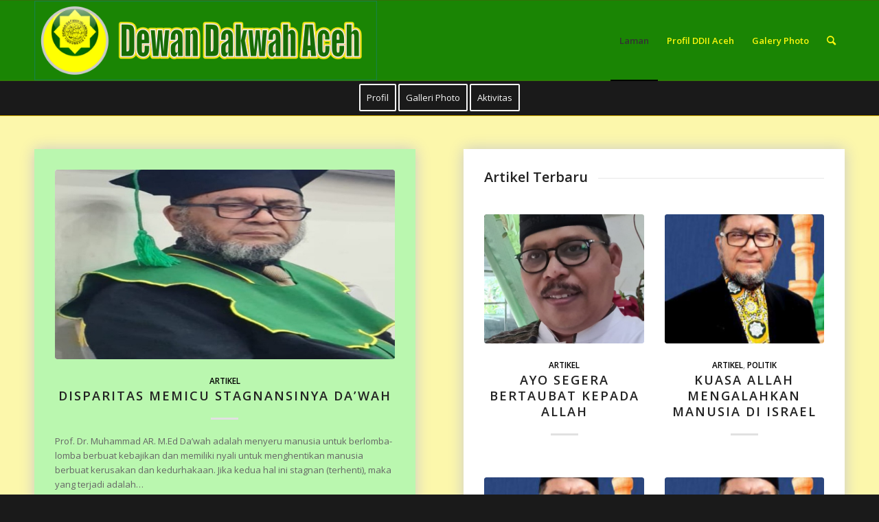

--- FILE ---
content_type: text/html; charset=UTF-8
request_url: https://dewandakwahaceh.com/?avia-element-paging=2
body_size: 33516
content:
<!DOCTYPE html>
<html lang="id" class="html_stretched responsive av-preloader-disabled av-default-lightbox  html_header_top html_logo_left html_main_nav_header html_menu_right html_large html_header_sticky html_header_shrinking html_mobile_menu_tablet html_header_searchicon html_content_align_center html_header_unstick_top_disabled html_header_stretch_disabled html_elegant-blog html_av-overlay-full html_43 html_av-submenu-noclone html_entry_id_2 av-cookies-no-cookie-consent av-no-preview html_text_menu_active ">
<head>
<meta charset="UTF-8" />
<meta name="robots" content="index, follow" />


<!-- mobile setting -->
<meta name="viewport" content="width=device-width, initial-scale=1">

<!-- Scripts/CSS and wp_head hook -->
<title>dewandakwahaceh.com &#8211; dewan dakwah aceh</title>
<meta name='robots' content='max-image-preview:large' />
<link rel="alternate" type="application/rss+xml" title="dewandakwahaceh.com &raquo; Feed" href="https://dewandakwahaceh.com/feed/" />
<link rel="alternate" type="application/rss+xml" title="dewandakwahaceh.com &raquo; Umpan Komentar" href="https://dewandakwahaceh.com/comments/feed/" />
<link rel="alternate" type="application/rss+xml" title="dewandakwahaceh.com &raquo; Laman Umpan Komentar" href="https://dewandakwahaceh.com/sample-page/feed/" />

<!-- google webfont font replacement -->

			<script type='text/javascript'>

				(function() {
					
					/*	check if webfonts are disabled by user setting via cookie - or user must opt in.	*/
					var html = document.getElementsByTagName('html')[0];
					var cookie_check = html.className.indexOf('av-cookies-needs-opt-in') >= 0 || html.className.indexOf('av-cookies-can-opt-out') >= 0;
					var allow_continue = true;
					var silent_accept_cookie = html.className.indexOf('av-cookies-user-silent-accept') >= 0;

					if( cookie_check && ! silent_accept_cookie )
					{
						if( ! document.cookie.match(/aviaCookieConsent/) || html.className.indexOf('av-cookies-session-refused') >= 0 )
						{
							allow_continue = false;
						}
						else
						{
							if( ! document.cookie.match(/aviaPrivacyRefuseCookiesHideBar/) )
							{
								allow_continue = false;
							}
							else if( ! document.cookie.match(/aviaPrivacyEssentialCookiesEnabled/) )
							{
								allow_continue = false;
							}
							else if( document.cookie.match(/aviaPrivacyGoogleWebfontsDisabled/) )
							{
								allow_continue = false;
							}
						}
					}
					
					if( allow_continue )
					{
						var f = document.createElement('link');
					
						f.type 	= 'text/css';
						f.rel 	= 'stylesheet';
						f.href 	= '//fonts.googleapis.com/css?family=Open+Sans:400,600';
						f.id 	= 'avia-google-webfont';

						document.getElementsByTagName('head')[0].appendChild(f);
					}
				})();
			
			</script>
			<script type="text/javascript">
window._wpemojiSettings = {"baseUrl":"https:\/\/s.w.org\/images\/core\/emoji\/14.0.0\/72x72\/","ext":".png","svgUrl":"https:\/\/s.w.org\/images\/core\/emoji\/14.0.0\/svg\/","svgExt":".svg","source":{"concatemoji":"https:\/\/dewandakwahaceh.com\/wp-includes\/js\/wp-emoji-release.min.js?ver=6.2.8"}};
/*! This file is auto-generated */
!function(e,a,t){var n,r,o,i=a.createElement("canvas"),p=i.getContext&&i.getContext("2d");function s(e,t){p.clearRect(0,0,i.width,i.height),p.fillText(e,0,0);e=i.toDataURL();return p.clearRect(0,0,i.width,i.height),p.fillText(t,0,0),e===i.toDataURL()}function c(e){var t=a.createElement("script");t.src=e,t.defer=t.type="text/javascript",a.getElementsByTagName("head")[0].appendChild(t)}for(o=Array("flag","emoji"),t.supports={everything:!0,everythingExceptFlag:!0},r=0;r<o.length;r++)t.supports[o[r]]=function(e){if(p&&p.fillText)switch(p.textBaseline="top",p.font="600 32px Arial",e){case"flag":return s("\ud83c\udff3\ufe0f\u200d\u26a7\ufe0f","\ud83c\udff3\ufe0f\u200b\u26a7\ufe0f")?!1:!s("\ud83c\uddfa\ud83c\uddf3","\ud83c\uddfa\u200b\ud83c\uddf3")&&!s("\ud83c\udff4\udb40\udc67\udb40\udc62\udb40\udc65\udb40\udc6e\udb40\udc67\udb40\udc7f","\ud83c\udff4\u200b\udb40\udc67\u200b\udb40\udc62\u200b\udb40\udc65\u200b\udb40\udc6e\u200b\udb40\udc67\u200b\udb40\udc7f");case"emoji":return!s("\ud83e\udef1\ud83c\udffb\u200d\ud83e\udef2\ud83c\udfff","\ud83e\udef1\ud83c\udffb\u200b\ud83e\udef2\ud83c\udfff")}return!1}(o[r]),t.supports.everything=t.supports.everything&&t.supports[o[r]],"flag"!==o[r]&&(t.supports.everythingExceptFlag=t.supports.everythingExceptFlag&&t.supports[o[r]]);t.supports.everythingExceptFlag=t.supports.everythingExceptFlag&&!t.supports.flag,t.DOMReady=!1,t.readyCallback=function(){t.DOMReady=!0},t.supports.everything||(n=function(){t.readyCallback()},a.addEventListener?(a.addEventListener("DOMContentLoaded",n,!1),e.addEventListener("load",n,!1)):(e.attachEvent("onload",n),a.attachEvent("onreadystatechange",function(){"complete"===a.readyState&&t.readyCallback()})),(e=t.source||{}).concatemoji?c(e.concatemoji):e.wpemoji&&e.twemoji&&(c(e.twemoji),c(e.wpemoji)))}(window,document,window._wpemojiSettings);
</script>
<style type="text/css">
img.wp-smiley,
img.emoji {
	display: inline !important;
	border: none !important;
	box-shadow: none !important;
	height: 1em !important;
	width: 1em !important;
	margin: 0 0.07em !important;
	vertical-align: -0.1em !important;
	background: none !important;
	padding: 0 !important;
}
</style>
	
<link rel='stylesheet' id='wp-block-library-css' href='https://dewandakwahaceh.com/wp-includes/css/dist/block-library/style.min.css?ver=6.2.8' type='text/css' media='all' />
<link rel='stylesheet' id='classic-theme-styles-css' href='https://dewandakwahaceh.com/wp-includes/css/classic-themes.min.css?ver=6.2.8' type='text/css' media='all' />
<style id='global-styles-inline-css' type='text/css'>
body{--wp--preset--color--black: #000000;--wp--preset--color--cyan-bluish-gray: #abb8c3;--wp--preset--color--white: #ffffff;--wp--preset--color--pale-pink: #f78da7;--wp--preset--color--vivid-red: #cf2e2e;--wp--preset--color--luminous-vivid-orange: #ff6900;--wp--preset--color--luminous-vivid-amber: #fcb900;--wp--preset--color--light-green-cyan: #7bdcb5;--wp--preset--color--vivid-green-cyan: #00d084;--wp--preset--color--pale-cyan-blue: #8ed1fc;--wp--preset--color--vivid-cyan-blue: #0693e3;--wp--preset--color--vivid-purple: #9b51e0;--wp--preset--gradient--vivid-cyan-blue-to-vivid-purple: linear-gradient(135deg,rgba(6,147,227,1) 0%,rgb(155,81,224) 100%);--wp--preset--gradient--light-green-cyan-to-vivid-green-cyan: linear-gradient(135deg,rgb(122,220,180) 0%,rgb(0,208,130) 100%);--wp--preset--gradient--luminous-vivid-amber-to-luminous-vivid-orange: linear-gradient(135deg,rgba(252,185,0,1) 0%,rgba(255,105,0,1) 100%);--wp--preset--gradient--luminous-vivid-orange-to-vivid-red: linear-gradient(135deg,rgba(255,105,0,1) 0%,rgb(207,46,46) 100%);--wp--preset--gradient--very-light-gray-to-cyan-bluish-gray: linear-gradient(135deg,rgb(238,238,238) 0%,rgb(169,184,195) 100%);--wp--preset--gradient--cool-to-warm-spectrum: linear-gradient(135deg,rgb(74,234,220) 0%,rgb(151,120,209) 20%,rgb(207,42,186) 40%,rgb(238,44,130) 60%,rgb(251,105,98) 80%,rgb(254,248,76) 100%);--wp--preset--gradient--blush-light-purple: linear-gradient(135deg,rgb(255,206,236) 0%,rgb(152,150,240) 100%);--wp--preset--gradient--blush-bordeaux: linear-gradient(135deg,rgb(254,205,165) 0%,rgb(254,45,45) 50%,rgb(107,0,62) 100%);--wp--preset--gradient--luminous-dusk: linear-gradient(135deg,rgb(255,203,112) 0%,rgb(199,81,192) 50%,rgb(65,88,208) 100%);--wp--preset--gradient--pale-ocean: linear-gradient(135deg,rgb(255,245,203) 0%,rgb(182,227,212) 50%,rgb(51,167,181) 100%);--wp--preset--gradient--electric-grass: linear-gradient(135deg,rgb(202,248,128) 0%,rgb(113,206,126) 100%);--wp--preset--gradient--midnight: linear-gradient(135deg,rgb(2,3,129) 0%,rgb(40,116,252) 100%);--wp--preset--duotone--dark-grayscale: url('#wp-duotone-dark-grayscale');--wp--preset--duotone--grayscale: url('#wp-duotone-grayscale');--wp--preset--duotone--purple-yellow: url('#wp-duotone-purple-yellow');--wp--preset--duotone--blue-red: url('#wp-duotone-blue-red');--wp--preset--duotone--midnight: url('#wp-duotone-midnight');--wp--preset--duotone--magenta-yellow: url('#wp-duotone-magenta-yellow');--wp--preset--duotone--purple-green: url('#wp-duotone-purple-green');--wp--preset--duotone--blue-orange: url('#wp-duotone-blue-orange');--wp--preset--font-size--small: 13px;--wp--preset--font-size--medium: 20px;--wp--preset--font-size--large: 36px;--wp--preset--font-size--x-large: 42px;--wp--preset--spacing--20: 0.44rem;--wp--preset--spacing--30: 0.67rem;--wp--preset--spacing--40: 1rem;--wp--preset--spacing--50: 1.5rem;--wp--preset--spacing--60: 2.25rem;--wp--preset--spacing--70: 3.38rem;--wp--preset--spacing--80: 5.06rem;--wp--preset--shadow--natural: 6px 6px 9px rgba(0, 0, 0, 0.2);--wp--preset--shadow--deep: 12px 12px 50px rgba(0, 0, 0, 0.4);--wp--preset--shadow--sharp: 6px 6px 0px rgba(0, 0, 0, 0.2);--wp--preset--shadow--outlined: 6px 6px 0px -3px rgba(255, 255, 255, 1), 6px 6px rgba(0, 0, 0, 1);--wp--preset--shadow--crisp: 6px 6px 0px rgba(0, 0, 0, 1);}:where(.is-layout-flex){gap: 0.5em;}body .is-layout-flow > .alignleft{float: left;margin-inline-start: 0;margin-inline-end: 2em;}body .is-layout-flow > .alignright{float: right;margin-inline-start: 2em;margin-inline-end: 0;}body .is-layout-flow > .aligncenter{margin-left: auto !important;margin-right: auto !important;}body .is-layout-constrained > .alignleft{float: left;margin-inline-start: 0;margin-inline-end: 2em;}body .is-layout-constrained > .alignright{float: right;margin-inline-start: 2em;margin-inline-end: 0;}body .is-layout-constrained > .aligncenter{margin-left: auto !important;margin-right: auto !important;}body .is-layout-constrained > :where(:not(.alignleft):not(.alignright):not(.alignfull)){max-width: var(--wp--style--global--content-size);margin-left: auto !important;margin-right: auto !important;}body .is-layout-constrained > .alignwide{max-width: var(--wp--style--global--wide-size);}body .is-layout-flex{display: flex;}body .is-layout-flex{flex-wrap: wrap;align-items: center;}body .is-layout-flex > *{margin: 0;}:where(.wp-block-columns.is-layout-flex){gap: 2em;}.has-black-color{color: var(--wp--preset--color--black) !important;}.has-cyan-bluish-gray-color{color: var(--wp--preset--color--cyan-bluish-gray) !important;}.has-white-color{color: var(--wp--preset--color--white) !important;}.has-pale-pink-color{color: var(--wp--preset--color--pale-pink) !important;}.has-vivid-red-color{color: var(--wp--preset--color--vivid-red) !important;}.has-luminous-vivid-orange-color{color: var(--wp--preset--color--luminous-vivid-orange) !important;}.has-luminous-vivid-amber-color{color: var(--wp--preset--color--luminous-vivid-amber) !important;}.has-light-green-cyan-color{color: var(--wp--preset--color--light-green-cyan) !important;}.has-vivid-green-cyan-color{color: var(--wp--preset--color--vivid-green-cyan) !important;}.has-pale-cyan-blue-color{color: var(--wp--preset--color--pale-cyan-blue) !important;}.has-vivid-cyan-blue-color{color: var(--wp--preset--color--vivid-cyan-blue) !important;}.has-vivid-purple-color{color: var(--wp--preset--color--vivid-purple) !important;}.has-black-background-color{background-color: var(--wp--preset--color--black) !important;}.has-cyan-bluish-gray-background-color{background-color: var(--wp--preset--color--cyan-bluish-gray) !important;}.has-white-background-color{background-color: var(--wp--preset--color--white) !important;}.has-pale-pink-background-color{background-color: var(--wp--preset--color--pale-pink) !important;}.has-vivid-red-background-color{background-color: var(--wp--preset--color--vivid-red) !important;}.has-luminous-vivid-orange-background-color{background-color: var(--wp--preset--color--luminous-vivid-orange) !important;}.has-luminous-vivid-amber-background-color{background-color: var(--wp--preset--color--luminous-vivid-amber) !important;}.has-light-green-cyan-background-color{background-color: var(--wp--preset--color--light-green-cyan) !important;}.has-vivid-green-cyan-background-color{background-color: var(--wp--preset--color--vivid-green-cyan) !important;}.has-pale-cyan-blue-background-color{background-color: var(--wp--preset--color--pale-cyan-blue) !important;}.has-vivid-cyan-blue-background-color{background-color: var(--wp--preset--color--vivid-cyan-blue) !important;}.has-vivid-purple-background-color{background-color: var(--wp--preset--color--vivid-purple) !important;}.has-black-border-color{border-color: var(--wp--preset--color--black) !important;}.has-cyan-bluish-gray-border-color{border-color: var(--wp--preset--color--cyan-bluish-gray) !important;}.has-white-border-color{border-color: var(--wp--preset--color--white) !important;}.has-pale-pink-border-color{border-color: var(--wp--preset--color--pale-pink) !important;}.has-vivid-red-border-color{border-color: var(--wp--preset--color--vivid-red) !important;}.has-luminous-vivid-orange-border-color{border-color: var(--wp--preset--color--luminous-vivid-orange) !important;}.has-luminous-vivid-amber-border-color{border-color: var(--wp--preset--color--luminous-vivid-amber) !important;}.has-light-green-cyan-border-color{border-color: var(--wp--preset--color--light-green-cyan) !important;}.has-vivid-green-cyan-border-color{border-color: var(--wp--preset--color--vivid-green-cyan) !important;}.has-pale-cyan-blue-border-color{border-color: var(--wp--preset--color--pale-cyan-blue) !important;}.has-vivid-cyan-blue-border-color{border-color: var(--wp--preset--color--vivid-cyan-blue) !important;}.has-vivid-purple-border-color{border-color: var(--wp--preset--color--vivid-purple) !important;}.has-vivid-cyan-blue-to-vivid-purple-gradient-background{background: var(--wp--preset--gradient--vivid-cyan-blue-to-vivid-purple) !important;}.has-light-green-cyan-to-vivid-green-cyan-gradient-background{background: var(--wp--preset--gradient--light-green-cyan-to-vivid-green-cyan) !important;}.has-luminous-vivid-amber-to-luminous-vivid-orange-gradient-background{background: var(--wp--preset--gradient--luminous-vivid-amber-to-luminous-vivid-orange) !important;}.has-luminous-vivid-orange-to-vivid-red-gradient-background{background: var(--wp--preset--gradient--luminous-vivid-orange-to-vivid-red) !important;}.has-very-light-gray-to-cyan-bluish-gray-gradient-background{background: var(--wp--preset--gradient--very-light-gray-to-cyan-bluish-gray) !important;}.has-cool-to-warm-spectrum-gradient-background{background: var(--wp--preset--gradient--cool-to-warm-spectrum) !important;}.has-blush-light-purple-gradient-background{background: var(--wp--preset--gradient--blush-light-purple) !important;}.has-blush-bordeaux-gradient-background{background: var(--wp--preset--gradient--blush-bordeaux) !important;}.has-luminous-dusk-gradient-background{background: var(--wp--preset--gradient--luminous-dusk) !important;}.has-pale-ocean-gradient-background{background: var(--wp--preset--gradient--pale-ocean) !important;}.has-electric-grass-gradient-background{background: var(--wp--preset--gradient--electric-grass) !important;}.has-midnight-gradient-background{background: var(--wp--preset--gradient--midnight) !important;}.has-small-font-size{font-size: var(--wp--preset--font-size--small) !important;}.has-medium-font-size{font-size: var(--wp--preset--font-size--medium) !important;}.has-large-font-size{font-size: var(--wp--preset--font-size--large) !important;}.has-x-large-font-size{font-size: var(--wp--preset--font-size--x-large) !important;}
.wp-block-navigation a:where(:not(.wp-element-button)){color: inherit;}
:where(.wp-block-columns.is-layout-flex){gap: 2em;}
.wp-block-pullquote{font-size: 1.5em;line-height: 1.6;}
</style>
<link rel='stylesheet' id='mediaelement-css' href='https://dewandakwahaceh.com/wp-includes/js/mediaelement/mediaelementplayer-legacy.min.css?ver=4.2.17' type='text/css' media='all' />
<link rel='stylesheet' id='wp-mediaelement-css' href='https://dewandakwahaceh.com/wp-includes/js/mediaelement/wp-mediaelement.min.css?ver=6.2.8' type='text/css' media='all' />
<link rel='stylesheet' id='avia-merged-styles-css' href='https://dewandakwahaceh.com/wp-content/uploads/dynamic_avia/avia-merged-styles-88476ae5a96e9ad4ce39f3b2c6fa0876---64cda99bde8f7.css' type='text/css' media='all' />
<link rel='stylesheet' id='avia-single-post-2-css' href='https://dewandakwahaceh.com/wp-content/uploads/avia_posts_css/post-2.css?ver=ver-1691199900' type='text/css' media='all' />
<script type='text/javascript' src='https://dewandakwahaceh.com/wp-includes/js/jquery/jquery.min.js?ver=3.6.4' id='jquery-core-js'></script>
<script type='text/javascript' src='https://dewandakwahaceh.com/wp-includes/js/jquery/jquery-migrate.min.js?ver=3.4.0' id='jquery-migrate-js'></script>
<link rel="https://api.w.org/" href="https://dewandakwahaceh.com/wp-json/" /><link rel="alternate" type="application/json" href="https://dewandakwahaceh.com/wp-json/wp/v2/pages/2" /><link rel="EditURI" type="application/rsd+xml" title="RSD" href="https://dewandakwahaceh.com/xmlrpc.php?rsd" />
<link rel="wlwmanifest" type="application/wlwmanifest+xml" href="https://dewandakwahaceh.com/wp-includes/wlwmanifest.xml" />
<meta name="generator" content="WordPress 6.2.8" />
<link rel="canonical" href="https://dewandakwahaceh.com/" />
<link rel='shortlink' href='https://dewandakwahaceh.com/' />
<link rel="alternate" type="application/json+oembed" href="https://dewandakwahaceh.com/wp-json/oembed/1.0/embed?url=https%3A%2F%2Fdewandakwahaceh.com%2F" />
<link rel="alternate" type="text/xml+oembed" href="https://dewandakwahaceh.com/wp-json/oembed/1.0/embed?url=https%3A%2F%2Fdewandakwahaceh.com%2F&#038;format=xml" />
<link rel="profile" href="http://gmpg.org/xfn/11" />
<link rel="alternate" type="application/rss+xml" title="dewandakwahaceh.com RSS2 Feed" href="https://dewandakwahaceh.com/feed/" />
<link rel="pingback" href="https://dewandakwahaceh.com/xmlrpc.php" />
<!--[if lt IE 9]><script src="https://dewandakwahaceh.com/wp-content/themes/enfold/js/html5shiv.js"></script><![endif]-->


<!-- To speed up the rendering and to display the site as fast as possible to the user we include some styles and scripts for above the fold content inline -->
<script type="text/javascript">'use strict';var avia_is_mobile=!1;if(/Android|webOS|iPhone|iPad|iPod|BlackBerry|IEMobile|Opera Mini/i.test(navigator.userAgent)&&'ontouchstart' in document.documentElement){avia_is_mobile=!0;document.documentElement.className+=' avia_mobile '}
else{document.documentElement.className+=' avia_desktop '};document.documentElement.className+=' js_active ';(function(){var e=['-webkit-','-moz-','-ms-',''],n='';for(var t in e){if(e[t]+'transform' in document.documentElement.style){document.documentElement.className+=' avia_transform ';n=e[t]+'transform'};if(e[t]+'perspective' in document.documentElement.style)document.documentElement.className+=' avia_transform3d '};if(typeof document.getElementsByClassName=='function'&&typeof document.documentElement.getBoundingClientRect=='function'&&avia_is_mobile==!1){if(n&&window.innerHeight>0){setTimeout(function(){var e=0,o={},a=0,t=document.getElementsByClassName('av-parallax'),i=window.pageYOffset||document.documentElement.scrollTop;for(e=0;e<t.length;e++){t[e].style.top='0px';o=t[e].getBoundingClientRect();a=Math.ceil((window.innerHeight+i-o.top)*0.3);t[e].style[n]='translate(0px, '+a+'px)';t[e].style.top='auto';t[e].className+=' enabled-parallax '}},50)}}})();</script><link rel="icon" href="https://dewandakwahaceh.com/wp-content/uploads/2008/10/cropped-ddii-2-32x32.png" sizes="32x32" />
<link rel="icon" href="https://dewandakwahaceh.com/wp-content/uploads/2008/10/cropped-ddii-2-192x192.png" sizes="192x192" />
<link rel="apple-touch-icon" href="https://dewandakwahaceh.com/wp-content/uploads/2008/10/cropped-ddii-2-180x180.png" />
<meta name="msapplication-TileImage" content="https://dewandakwahaceh.com/wp-content/uploads/2008/10/cropped-ddii-2-270x270.png" />
<style type='text/css'>
@font-face {font-family: 'entypo-fontello'; font-weight: normal; font-style: normal; font-display: auto;
src: url('https://dewandakwahaceh.com/wp-content/themes/enfold/config-templatebuilder/avia-template-builder/assets/fonts/entypo-fontello.woff2') format('woff2'),
url('https://dewandakwahaceh.com/wp-content/themes/enfold/config-templatebuilder/avia-template-builder/assets/fonts/entypo-fontello.woff') format('woff'),
url('https://dewandakwahaceh.com/wp-content/themes/enfold/config-templatebuilder/avia-template-builder/assets/fonts/entypo-fontello.ttf') format('truetype'), 
url('https://dewandakwahaceh.com/wp-content/themes/enfold/config-templatebuilder/avia-template-builder/assets/fonts/entypo-fontello.svg#entypo-fontello') format('svg'),
url('https://dewandakwahaceh.com/wp-content/themes/enfold/config-templatebuilder/avia-template-builder/assets/fonts/entypo-fontello.eot'),
url('https://dewandakwahaceh.com/wp-content/themes/enfold/config-templatebuilder/avia-template-builder/assets/fonts/entypo-fontello.eot?#iefix') format('embedded-opentype');
} #top .avia-font-entypo-fontello, body .avia-font-entypo-fontello, html body [data-av_iconfont='entypo-fontello']:before{ font-family: 'entypo-fontello'; }
</style>

<!--
Debugging Info for Theme support: 

Theme: Enfold
Version: 4.8.6.1
Installed: enfold
AviaFramework Version: 5.0
AviaBuilder Version: 4.8
aviaElementManager Version: 1.0.1
ML:1024-PU:72-PLA:10
WP:6.2.8
Compress: CSS:all theme files - JS:all theme files
Updates: disabled
PLAu:8
-->
</head>




<body id="top" class="home page-template-default page page-id-2  rtl_columns stretched open_sans avia-responsive-images-support" itemscope="itemscope" itemtype="https://schema.org/WebPage" >

	<svg xmlns="http://www.w3.org/2000/svg" viewBox="0 0 0 0" width="0" height="0" focusable="false" role="none" style="visibility: hidden; position: absolute; left: -9999px; overflow: hidden;" ><defs><filter id="wp-duotone-dark-grayscale"><feColorMatrix color-interpolation-filters="sRGB" type="matrix" values=" .299 .587 .114 0 0 .299 .587 .114 0 0 .299 .587 .114 0 0 .299 .587 .114 0 0 " /><feComponentTransfer color-interpolation-filters="sRGB" ><feFuncR type="table" tableValues="0 0.49803921568627" /><feFuncG type="table" tableValues="0 0.49803921568627" /><feFuncB type="table" tableValues="0 0.49803921568627" /><feFuncA type="table" tableValues="1 1" /></feComponentTransfer><feComposite in2="SourceGraphic" operator="in" /></filter></defs></svg><svg xmlns="http://www.w3.org/2000/svg" viewBox="0 0 0 0" width="0" height="0" focusable="false" role="none" style="visibility: hidden; position: absolute; left: -9999px; overflow: hidden;" ><defs><filter id="wp-duotone-grayscale"><feColorMatrix color-interpolation-filters="sRGB" type="matrix" values=" .299 .587 .114 0 0 .299 .587 .114 0 0 .299 .587 .114 0 0 .299 .587 .114 0 0 " /><feComponentTransfer color-interpolation-filters="sRGB" ><feFuncR type="table" tableValues="0 1" /><feFuncG type="table" tableValues="0 1" /><feFuncB type="table" tableValues="0 1" /><feFuncA type="table" tableValues="1 1" /></feComponentTransfer><feComposite in2="SourceGraphic" operator="in" /></filter></defs></svg><svg xmlns="http://www.w3.org/2000/svg" viewBox="0 0 0 0" width="0" height="0" focusable="false" role="none" style="visibility: hidden; position: absolute; left: -9999px; overflow: hidden;" ><defs><filter id="wp-duotone-purple-yellow"><feColorMatrix color-interpolation-filters="sRGB" type="matrix" values=" .299 .587 .114 0 0 .299 .587 .114 0 0 .299 .587 .114 0 0 .299 .587 .114 0 0 " /><feComponentTransfer color-interpolation-filters="sRGB" ><feFuncR type="table" tableValues="0.54901960784314 0.98823529411765" /><feFuncG type="table" tableValues="0 1" /><feFuncB type="table" tableValues="0.71764705882353 0.25490196078431" /><feFuncA type="table" tableValues="1 1" /></feComponentTransfer><feComposite in2="SourceGraphic" operator="in" /></filter></defs></svg><svg xmlns="http://www.w3.org/2000/svg" viewBox="0 0 0 0" width="0" height="0" focusable="false" role="none" style="visibility: hidden; position: absolute; left: -9999px; overflow: hidden;" ><defs><filter id="wp-duotone-blue-red"><feColorMatrix color-interpolation-filters="sRGB" type="matrix" values=" .299 .587 .114 0 0 .299 .587 .114 0 0 .299 .587 .114 0 0 .299 .587 .114 0 0 " /><feComponentTransfer color-interpolation-filters="sRGB" ><feFuncR type="table" tableValues="0 1" /><feFuncG type="table" tableValues="0 0.27843137254902" /><feFuncB type="table" tableValues="0.5921568627451 0.27843137254902" /><feFuncA type="table" tableValues="1 1" /></feComponentTransfer><feComposite in2="SourceGraphic" operator="in" /></filter></defs></svg><svg xmlns="http://www.w3.org/2000/svg" viewBox="0 0 0 0" width="0" height="0" focusable="false" role="none" style="visibility: hidden; position: absolute; left: -9999px; overflow: hidden;" ><defs><filter id="wp-duotone-midnight"><feColorMatrix color-interpolation-filters="sRGB" type="matrix" values=" .299 .587 .114 0 0 .299 .587 .114 0 0 .299 .587 .114 0 0 .299 .587 .114 0 0 " /><feComponentTransfer color-interpolation-filters="sRGB" ><feFuncR type="table" tableValues="0 0" /><feFuncG type="table" tableValues="0 0.64705882352941" /><feFuncB type="table" tableValues="0 1" /><feFuncA type="table" tableValues="1 1" /></feComponentTransfer><feComposite in2="SourceGraphic" operator="in" /></filter></defs></svg><svg xmlns="http://www.w3.org/2000/svg" viewBox="0 0 0 0" width="0" height="0" focusable="false" role="none" style="visibility: hidden; position: absolute; left: -9999px; overflow: hidden;" ><defs><filter id="wp-duotone-magenta-yellow"><feColorMatrix color-interpolation-filters="sRGB" type="matrix" values=" .299 .587 .114 0 0 .299 .587 .114 0 0 .299 .587 .114 0 0 .299 .587 .114 0 0 " /><feComponentTransfer color-interpolation-filters="sRGB" ><feFuncR type="table" tableValues="0.78039215686275 1" /><feFuncG type="table" tableValues="0 0.94901960784314" /><feFuncB type="table" tableValues="0.35294117647059 0.47058823529412" /><feFuncA type="table" tableValues="1 1" /></feComponentTransfer><feComposite in2="SourceGraphic" operator="in" /></filter></defs></svg><svg xmlns="http://www.w3.org/2000/svg" viewBox="0 0 0 0" width="0" height="0" focusable="false" role="none" style="visibility: hidden; position: absolute; left: -9999px; overflow: hidden;" ><defs><filter id="wp-duotone-purple-green"><feColorMatrix color-interpolation-filters="sRGB" type="matrix" values=" .299 .587 .114 0 0 .299 .587 .114 0 0 .299 .587 .114 0 0 .299 .587 .114 0 0 " /><feComponentTransfer color-interpolation-filters="sRGB" ><feFuncR type="table" tableValues="0.65098039215686 0.40392156862745" /><feFuncG type="table" tableValues="0 1" /><feFuncB type="table" tableValues="0.44705882352941 0.4" /><feFuncA type="table" tableValues="1 1" /></feComponentTransfer><feComposite in2="SourceGraphic" operator="in" /></filter></defs></svg><svg xmlns="http://www.w3.org/2000/svg" viewBox="0 0 0 0" width="0" height="0" focusable="false" role="none" style="visibility: hidden; position: absolute; left: -9999px; overflow: hidden;" ><defs><filter id="wp-duotone-blue-orange"><feColorMatrix color-interpolation-filters="sRGB" type="matrix" values=" .299 .587 .114 0 0 .299 .587 .114 0 0 .299 .587 .114 0 0 .299 .587 .114 0 0 " /><feComponentTransfer color-interpolation-filters="sRGB" ><feFuncR type="table" tableValues="0.098039215686275 1" /><feFuncG type="table" tableValues="0 0.66274509803922" /><feFuncB type="table" tableValues="0.84705882352941 0.41960784313725" /><feFuncA type="table" tableValues="1 1" /></feComponentTransfer><feComposite in2="SourceGraphic" operator="in" /></filter></defs></svg>
	<div id='wrap_all'>

	
<header id='header' class='all_colors header_color light_bg_color  av_header_top av_logo_left av_main_nav_header av_menu_right av_large av_header_sticky av_header_shrinking av_header_stretch_disabled av_mobile_menu_tablet av_header_searchicon av_header_unstick_top_disabled av_bottom_nav_disabled  av_header_border_disabled'  role="banner" itemscope="itemscope" itemtype="https://schema.org/WPHeader" >

		<div  id='header_main' class='container_wrap container_wrap_logo'>
	
        <div class='container av-logo-container'><div class='inner-container'><span class='logo'><a href='https://dewandakwahaceh.com/'><img src="https://dewandakwahaceh.com/wp-content/uploads/2021/09/Logo-DDII-Aceh-6.png" srcset="https://dewandakwahaceh.com/wp-content/uploads/2021/09/Logo-DDII-Aceh-6.png 602w, https://dewandakwahaceh.com/wp-content/uploads/2021/09/Logo-DDII-Aceh-6-300x70.png 300w" sizes="(max-width: 602px) 100vw, 602px" height="100" width="300" alt='dewandakwahaceh.com' title='Logo DDII Aceh 6' /></a></span><nav class='main_menu' data-selectname='Select a page'  role="navigation" itemscope="itemscope" itemtype="https://schema.org/SiteNavigationElement" ><div class="avia-menu av-main-nav-wrap"><ul id="avia-menu" class="menu av-main-nav"><li id="menu-item-1218" class="menu-item menu-item-type-post_type menu-item-object-page menu-item-home current-menu-item page_item page-item-2 current_page_item menu-item-top-level menu-item-top-level-1"><a href="https://dewandakwahaceh.com/" itemprop="url"><span class="avia-bullet"></span><span class="avia-menu-text">Laman</span><span class="avia-menu-fx"><span class="avia-arrow-wrap"><span class="avia-arrow"></span></span></span></a></li>
<li id="menu-item-1219" class="menu-item menu-item-type-taxonomy menu-item-object-category menu-item-top-level menu-item-top-level-2"><a href="https://dewandakwahaceh.com/category/semua-katagori/profil/" itemprop="url"><span class="avia-bullet"></span><span class="avia-menu-text">Profil DDII Aceh</span><span class="avia-menu-fx"><span class="avia-arrow-wrap"><span class="avia-arrow"></span></span></span></a></li>
<li id="menu-item-1238" class="menu-item menu-item-type-post_type menu-item-object-page menu-item-top-level menu-item-top-level-3"><a href="https://dewandakwahaceh.com/galery-photo/" itemprop="url"><span class="avia-bullet"></span><span class="avia-menu-text">Galery Photo</span><span class="avia-menu-fx"><span class="avia-arrow-wrap"><span class="avia-arrow"></span></span></span></a></li>
<li id="menu-item-search" class="noMobile menu-item menu-item-search-dropdown menu-item-avia-special"><a aria-label="Search" href="?s=" rel="nofollow" data-avia-search-tooltip="

&lt;form role=&quot;search&quot; action=&quot;https://dewandakwahaceh.com/&quot; id=&quot;searchform&quot; method=&quot;get&quot; class=&quot;&quot;&gt;
	&lt;div&gt;
		&lt;input type=&quot;text&quot; id=&quot;s&quot; name=&quot;s&quot; value=&quot;&quot; placeholder='Search' /&gt;
		&lt;input type=&quot;submit&quot; value=&quot;&quot; id=&quot;searchsubmit&quot; class=&quot;button avia-font-entypo-fontello&quot; /&gt;
			&lt;/div&gt;
&lt;/form&gt;
" aria-hidden='false' data-av_icon='' data-av_iconfont='entypo-fontello'><span class="avia_hidden_link_text">Search</span></a></li><li class="av-burger-menu-main menu-item-avia-special ">
	        			<a href="#" aria-label="Menu" aria-hidden="false">
							<span class="av-hamburger av-hamburger--spin av-js-hamburger">
								<span class="av-hamburger-box">
						          <span class="av-hamburger-inner"></span>
						          <strong>Menu</strong>
								</span>
							</span>
							<span class="avia_hidden_link_text">Menu</span>
						</a>
	        		   </li></ul></div></nav></div> </div> 
		<!-- end container_wrap-->
		</div>
<div id="avia_alternate_menu_container" style="display: none;"><nav class='main_menu' data-selectname='Select a page'  role="navigation" itemscope="itemscope" itemtype="https://schema.org/SiteNavigationElement" ><div class="avia_alternate_menu av-main-nav-wrap"><ul id="avia_alternate_menu" class="menu av-main-nav"><li id="menu-item-1218" class="menu-item menu-item-type-post_type menu-item-object-page menu-item-home current-menu-item page_item page-item-2 current_page_item menu-item-top-level menu-item-top-level-1"><a href="https://dewandakwahaceh.com/" itemprop="url"><span class="avia-bullet"></span><span class="avia-menu-text">Laman</span><span class="avia-menu-fx"><span class="avia-arrow-wrap"><span class="avia-arrow"></span></span></span></a></li>
<li id="menu-item-1219" class="menu-item menu-item-type-taxonomy menu-item-object-category menu-item-top-level menu-item-top-level-2"><a href="https://dewandakwahaceh.com/category/semua-katagori/profil/" itemprop="url"><span class="avia-bullet"></span><span class="avia-menu-text">Profil DDII Aceh</span><span class="avia-menu-fx"><span class="avia-arrow-wrap"><span class="avia-arrow"></span></span></span></a></li>
<li id="menu-item-1238" class="menu-item menu-item-type-post_type menu-item-object-page menu-item-top-level menu-item-top-level-3"><a href="https://dewandakwahaceh.com/galery-photo/" itemprop="url"><span class="avia-bullet"></span><span class="avia-menu-text">Galery Photo</span><span class="avia-menu-fx"><span class="avia-arrow-wrap"><span class="avia-arrow"></span></span></span></a></li>
</ul></div></nav></div>		<div class='header_bg'></div>

<!-- end header -->
</header>
		
	<div id='main' class='all_colors' data-scroll-offset='116'>

	<div class='clear'></div><div id='sub_menu1'  class='av-submenu-container socket_color  avia-builder-el-0  el_before_av_section  avia-builder-el-first  av-sticky-submenu  container_wrap fullsize' style='z-index:301' ><div class='container av-menu-mobile-disabled '><ul id='av-custom-submenu-1' class='av-subnav-menu av-submenu-pos-center'>
<li class='menu-item menu-item-top-level av-menu-button av-menu-button-bordered menu-item-top-level-1'><a href='https://dewandakwahaceh.com/profil/' ><span class='avia-bullet'></span><span class='avia-menu-text'>Profil</span></a></li>
<li class='menu-item menu-item-top-level av-menu-button av-menu-button-bordered menu-item-top-level-2'><a href='https://dewandakwahaceh.com/galery-photo/' ><span class='avia-bullet'></span><span class='avia-menu-text'>Galleri Photo</span></a></li>
<li class='menu-item menu-item-top-level av-menu-button av-menu-button-bordered menu-item-top-level-3'><a href='https://dewandakwahaceh.com/katagori-aktivitas/' ><span class='avia-bullet'></span><span class='avia-menu-text'>Aktivitas</span></a></li>
</ul></div></div><div class='sticky_placeholder'></div>
<div id='av_section_1'  class='avia-section av-14e3a-a4e124258a2d2bb02a1065a1f41a5144 main_color avia-section-default avia-no-border-styling  avia-builder-el-1  el_after_av_submenu  el_before_av_section  avia-bg-style-scroll  av-minimum-height av-minimum-height-100  container_wrap fullsize'   data-av_minimum_height_pc='100'><div class='container av-section-cont-open' ><div class='template-page content  av-content-full alpha units'><div class='post-entry post-entry-type-page post-entry-2'><div class='entry-content-wrapper clearfix'>
<div class='flex_column av-k5de-089c9a96a6f7eff2c78ec83cee30a0f7 av_one_half  avia-builder-el-2  el_before_av_one_half  avia-builder-el-first  first flex_column_div  av-animated-generic bottom-to-top '   ><div   data-autoplay='1'  data-interval='6'  data-animation='fade'  data-show_slide_delay='90'  class='avia-content-slider avia-content-slider-active avia-content-slider1 avia-content-slider-odd  avia-builder-el-3  avia-builder-el-no-sibling  '  itemscope="itemscope" itemtype="https://schema.org/Blog" ><div class='avia-content-slider-inner'><div class='slide-entry-wrap'><article class='slide-entry flex_column  post-entry post-entry-3473 slide-entry-overview slide-loop-1 slide-parity-odd  av_fullwidth first real-thumbnail post-format-standard'  itemscope="itemscope" itemtype="https://schema.org/CreativeWork" ><a href='https://dewandakwahaceh.com/disparitas-memicu-stagnansinya-dawah/' data-rel='slide-1' class='slide-image' title='DISPARITAS MEMICU STAGNANSINYA DA’WAH'><img width="671" height="375" src="https://dewandakwahaceh.com/wp-content/uploads/2024/09/Screenshot_20240904-132340_Microsoft-365-Office-671x375.jpg" class="wp-image-3277 avia-img-lazy-loading-not-3277 attachment-magazine size-magazine wp-post-image" alt="" decoding="async" /></a><div class='slide-content'><header class="entry-content-header"><span class="blog-categories minor-meta"><a href="https://dewandakwahaceh.com/category/semua-katagori/artikel/" rel="tag">Artikel</a> </span><h3 class='slide-entry-title entry-title '  itemprop="headline" ><a href='https://dewandakwahaceh.com/disparitas-memicu-stagnansinya-dawah/' title='DISPARITAS MEMICU STAGNANSINYA DA’WAH'>DISPARITAS MEMICU STAGNANSINYA DA’WAH</a></h3><span class="av-vertical-delimiter"></span></header><div class='slide-entry-excerpt entry-content'  itemprop="text" >Prof. Dr. Muhammad AR. M.Ed

Da’wah adalah menyeru manusia untuk berlomba-lomba berbuat kebajikan dan memiliki nyali untuk menghentikan manusia berbuat kerusakan dan kedurhakaan. Jika kedua hal ini stagnan (terhenti), maka yang terjadi adalah…<div class="read-more-link"><a href="https://dewandakwahaceh.com/disparitas-memicu-stagnansinya-dawah/" class="more-link">Read more<span class="more-link-arrow"></span></a></div></div></div><footer class="entry-footer"><div class='slide-meta'><time class='slide-meta-time updated'  itemprop="datePublished" datetime="2025-10-23T08:18:11+00:00" >23 Oktober 2025</time></div></footer><span class='hidden'>
				<span class='av-structured-data'  itemprop="image" itemscope="itemscope" itemtype="https://schema.org/ImageObject" >
						<span itemprop='url'>https://dewandakwahaceh.com/wp-content/uploads/2024/09/Screenshot_20240904-132340_Microsoft-365-Office.jpg</span>
						<span itemprop='height'>500</span>
						<span itemprop='width'>671</span>
				</span>
				<span class='av-structured-data'  itemprop="publisher" itemtype="https://schema.org/Organization" itemscope="itemscope" >
						<span itemprop='name'>Sanusi madli</span>
						<span itemprop='logo' itemscope itemtype='https://schema.org/ImageObject'>
							<span itemprop='url'>https://dewandakwahaceh.com/wp-content/uploads/2021/09/Logo-DDII-Aceh-6.png</span>
						 </span>
				</span><span class='av-structured-data'  itemprop="author" itemscope="itemscope" itemtype="https://schema.org/Person" ><span itemprop='name'>Sanusi madli</span></span><span class='av-structured-data'  itemprop="datePublished" datetime="2018-07-25T05:55:46+00:00" >2025-10-23 08:18:11</span><span class='av-structured-data'  itemprop="dateModified" itemtype="https://schema.org/dateModified" >2025-10-23 08:18:11</span><span class='av-structured-data'  itemprop="mainEntityOfPage" itemtype="https://schema.org/mainEntityOfPage" ><span itemprop='name'>DISPARITAS MEMICU STAGNANSINYA DA’WAH</span></span></span></article></div><div class='slide-entry-wrap'><article class='slide-entry flex_column  post-entry post-entry-3470 slide-entry-overview slide-loop-2 slide-parity-odd  av_fullwidth first real-thumbnail post-format-standard'  itemscope="itemscope" itemtype="https://schema.org/CreativeWork" ><a href='https://dewandakwahaceh.com/menelusuri-akhlak-imam-dalam-shalat-berjamaah/' data-rel='slide-1' class='slide-image' title='MENELUSURI AKHLAK IMAM DALAM SHALAT BERJAMA’AH'><img width="710" height="375" src="https://dewandakwahaceh.com/wp-content/uploads/2023/08/IMG-20230321-WA0016-710x375.jpg" class="wp-image-3130 avia-img-lazy-loading-not-3130 attachment-magazine size-magazine wp-post-image" alt="" decoding="async" /></a><div class='slide-content'><header class="entry-content-header"><span class="blog-categories minor-meta"><a href="https://dewandakwahaceh.com/category/semua-katagori/artikel/" rel="tag">Artikel</a> </span><h3 class='slide-entry-title entry-title '  itemprop="headline" ><a href='https://dewandakwahaceh.com/menelusuri-akhlak-imam-dalam-shalat-berjamaah/' title='MENELUSURI AKHLAK IMAM DALAM SHALAT BERJAMA’AH'>MENELUSURI AKHLAK IMAM DALAM SHALAT BERJAMA’AH</a></h3><span class="av-vertical-delimiter"></span></header><div class='slide-entry-excerpt entry-content'  itemprop="text" >Oleh Prof. Dr. Tgk. Hasanuddin Yusuf Adan, MCL., MA
(Ketua Majlis Syura Dewan Dakwah Aceh &amp; Dosen Pasca Sarjana UIN Ar-Raniry Banda Aceh)

Mengikuti hadits-hadits Rasulullah SAW terdapat sejumlah arahan terkait dengan akhlak seorang imam…<div class="read-more-link"><a href="https://dewandakwahaceh.com/menelusuri-akhlak-imam-dalam-shalat-berjamaah/" class="more-link">Read more<span class="more-link-arrow"></span></a></div></div></div><footer class="entry-footer"><div class='slide-meta'><time class='slide-meta-time updated'  itemprop="datePublished" datetime="2025-10-23T08:14:46+00:00" >23 Oktober 2025</time></div></footer><span class='hidden'>
				<span class='av-structured-data'  itemprop="image" itemscope="itemscope" itemtype="https://schema.org/ImageObject" >
						<span itemprop='url'>https://dewandakwahaceh.com/wp-content/uploads/2023/08/IMG-20230321-WA0016.jpg</span>
						<span itemprop='height'>1395</span>
						<span itemprop='width'>850</span>
				</span>
				<span class='av-structured-data'  itemprop="publisher" itemtype="https://schema.org/Organization" itemscope="itemscope" >
						<span itemprop='name'>Sanusi madli</span>
						<span itemprop='logo' itemscope itemtype='https://schema.org/ImageObject'>
							<span itemprop='url'>https://dewandakwahaceh.com/wp-content/uploads/2021/09/Logo-DDII-Aceh-6.png</span>
						 </span>
				</span><span class='av-structured-data'  itemprop="author" itemscope="itemscope" itemtype="https://schema.org/Person" ><span itemprop='name'>Sanusi madli</span></span><span class='av-structured-data'  itemprop="datePublished" datetime="2018-07-25T05:55:46+00:00" >2025-10-23 08:14:46</span><span class='av-structured-data'  itemprop="dateModified" itemtype="https://schema.org/dateModified" >2025-10-23 08:14:46</span><span class='av-structured-data'  itemprop="mainEntityOfPage" itemtype="https://schema.org/mainEntityOfPage" ><span itemprop='name'>MENELUSURI AKHLAK IMAM DALAM SHALAT BERJAMA’AH</span></span></span></article></div><div class='slide-entry-wrap'><article class='slide-entry flex_column  post-entry post-entry-3465 slide-entry-overview slide-loop-3 slide-parity-odd  av_fullwidth first real-thumbnail post-format-standard'  itemscope="itemscope" itemtype="https://schema.org/CreativeWork" ><a href='https://dewandakwahaceh.com/cinta-hakiki-kepada-allah-antara-pengakuan-dan-ketaatan/' data-rel='slide-1' class='slide-image' title='Cinta Hakiki kepada Allah: Antara Pengakuan dan Ketaatan'><img width="710" height="375" src="https://dewandakwahaceh.com/wp-content/uploads/2023/03/4df6e2f8-d7a1-4e0b-9af8-0233b1dfeef6-710x375.jpg" class="wp-image-1775 avia-img-lazy-loading-not-1775 attachment-magazine size-magazine wp-post-image" alt="Prof. Syabuddin Gade" decoding="async" /></a><div class='slide-content'><header class="entry-content-header"><span class="blog-categories minor-meta"><a href="https://dewandakwahaceh.com/category/semua-katagori/artikel/" rel="tag">Artikel</a>, <a href="https://dewandakwahaceh.com/category/semua-katagori/artikel/umum/" rel="tag">Umum</a> </span><h3 class='slide-entry-title entry-title '  itemprop="headline" ><a href='https://dewandakwahaceh.com/cinta-hakiki-kepada-allah-antara-pengakuan-dan-ketaatan/' title='Cinta Hakiki kepada Allah: Antara Pengakuan dan Ketaatan'>Cinta Hakiki kepada Allah: Antara Pengakuan dan Ketaatan</a></h3><span class="av-vertical-delimiter"></span></header><div class='slide-entry-excerpt entry-content'  itemprop="text" >

Oleh: Al-Faqir Syabuddin Gade

I. Pendahuluan

Dalam kehidupan manusia, cinta adalah kekuatan yang mampu menggerakkan jiwa, membentuk tindakan, dan menetapkan arah hidup. Namun, Islam tidak membiarkan cinta menjadi liar tanpa kendali.…<div class="read-more-link"><a href="https://dewandakwahaceh.com/cinta-hakiki-kepada-allah-antara-pengakuan-dan-ketaatan/" class="more-link">Read more<span class="more-link-arrow"></span></a></div></div></div><footer class="entry-footer"><div class='slide-meta'><time class='slide-meta-time updated'  itemprop="datePublished" datetime="2025-10-03T09:03:55+00:00" >3 Oktober 2025</time></div></footer><span class='hidden'>
				<span class='av-structured-data'  itemprop="image" itemscope="itemscope" itemtype="https://schema.org/ImageObject" >
						<span itemprop='url'>https://dewandakwahaceh.com/wp-content/uploads/2023/03/4df6e2f8-d7a1-4e0b-9af8-0233b1dfeef6.jpg</span>
						<span itemprop='height'>1599</span>
						<span itemprop='width'>1157</span>
				</span>
				<span class='av-structured-data'  itemprop="publisher" itemtype="https://schema.org/Organization" itemscope="itemscope" >
						<span itemprop='name'>Sanusi madli</span>
						<span itemprop='logo' itemscope itemtype='https://schema.org/ImageObject'>
							<span itemprop='url'>https://dewandakwahaceh.com/wp-content/uploads/2021/09/Logo-DDII-Aceh-6.png</span>
						 </span>
				</span><span class='av-structured-data'  itemprop="author" itemscope="itemscope" itemtype="https://schema.org/Person" ><span itemprop='name'>Sanusi madli</span></span><span class='av-structured-data'  itemprop="datePublished" datetime="2018-07-25T05:55:46+00:00" >2025-10-03 09:03:55</span><span class='av-structured-data'  itemprop="dateModified" itemtype="https://schema.org/dateModified" >2025-10-03 09:03:55</span><span class='av-structured-data'  itemprop="mainEntityOfPage" itemtype="https://schema.org/mainEntityOfPage" ><span itemprop='name'>Cinta Hakiki kepada Allah: Antara Pengakuan dan Ketaatan</span></span></span></article></div><div class='slide-entry-wrap'><article class='slide-entry flex_column  post-entry post-entry-3461 slide-entry-overview slide-loop-4 slide-parity-odd  av_fullwidth first real-thumbnail post-format-standard'  itemscope="itemscope" itemtype="https://schema.org/CreativeWork" ><a href='https://dewandakwahaceh.com/pemuda-pematang-siantar-ucapkan-syahadat-di-masjid-dewan-dakwah-aceh/' data-rel='slide-1' class='slide-image' title='Pemuda Pematang Siantar Ucapkan Syahadat di Masjid Dewan Dakwah Aceh'><img width="710" height="375" src="https://dewandakwahaceh.com/wp-content/uploads/2025/09/IMG-20250903-WA0008-710x375.jpg" class="wp-image-3462 avia-img-lazy-loading-not-3462 attachment-magazine size-magazine wp-post-image" alt="" decoding="async" /></a><div class='slide-content'><header class="entry-content-header"><span class="blog-categories minor-meta"><a href="https://dewandakwahaceh.com/category/semua-katagori/berita/" rel="tag">Berita</a> </span><h3 class='slide-entry-title entry-title '  itemprop="headline" ><a href='https://dewandakwahaceh.com/pemuda-pematang-siantar-ucapkan-syahadat-di-masjid-dewan-dakwah-aceh/' title='Pemuda Pematang Siantar Ucapkan Syahadat di Masjid Dewan Dakwah Aceh'>Pemuda Pematang Siantar Ucapkan Syahadat di Masjid Dewan Dakwah Aceh</a></h3><span class="av-vertical-delimiter"></span></header><div class='slide-entry-excerpt entry-content'  itemprop="text" >

Seorang pemuda bernama Johan (37 tahun) asal Pematang Siantar, Sumatera Utara, dengan penuh keyakinan mengucapkan dua kalimat syahadat dan menjadi muallaf di masjid dalam Komplek Markaz Dewan Dakwah Aceh, Gampong Rumpet, Kecamatan Krueng…<div class="read-more-link"><a href="https://dewandakwahaceh.com/pemuda-pematang-siantar-ucapkan-syahadat-di-masjid-dewan-dakwah-aceh/" class="more-link">Read more<span class="more-link-arrow"></span></a></div></div></div><footer class="entry-footer"><div class='slide-meta'><time class='slide-meta-time updated'  itemprop="datePublished" datetime="2025-09-03T01:19:07+00:00" >3 September 2025</time></div></footer><span class='hidden'>
				<span class='av-structured-data'  itemprop="image" itemscope="itemscope" itemtype="https://schema.org/ImageObject" >
						<span itemprop='url'>https://dewandakwahaceh.com/wp-content/uploads/2025/09/IMG-20250903-WA0008.jpg</span>
						<span itemprop='height'>613</span>
						<span itemprop='width'>1080</span>
				</span>
				<span class='av-structured-data'  itemprop="publisher" itemtype="https://schema.org/Organization" itemscope="itemscope" >
						<span itemprop='name'>Sanusi madli</span>
						<span itemprop='logo' itemscope itemtype='https://schema.org/ImageObject'>
							<span itemprop='url'>https://dewandakwahaceh.com/wp-content/uploads/2021/09/Logo-DDII-Aceh-6.png</span>
						 </span>
				</span><span class='av-structured-data'  itemprop="author" itemscope="itemscope" itemtype="https://schema.org/Person" ><span itemprop='name'>Sanusi madli</span></span><span class='av-structured-data'  itemprop="datePublished" datetime="2018-07-25T05:55:46+00:00" >2025-09-03 01:19:07</span><span class='av-structured-data'  itemprop="dateModified" itemtype="https://schema.org/dateModified" >2025-09-03 01:19:07</span><span class='av-structured-data'  itemprop="mainEntityOfPage" itemtype="https://schema.org/mainEntityOfPage" ><span itemprop='name'>Pemuda Pematang Siantar Ucapkan Syahadat di Masjid Dewan Dakwah Aceh</span></span></span></article></div><div class='slide-entry-wrap'><article class='slide-entry flex_column  post-entry post-entry-3455 slide-entry-overview slide-loop-5 slide-parity-odd  av_fullwidth first real-thumbnail post-format-standard'  itemscope="itemscope" itemtype="https://schema.org/CreativeWork" ><a href='https://dewandakwahaceh.com/makna-hakiki-kemerdekaan-bukan-untuk-pengampunan-para-penjahat-negara/' data-rel='slide-1' class='slide-image' title='Makna Hakiki Kemerdekaan: Bukan untuk Pengampunan Para Penjahat Negara'><img width="710" height="375" src="https://dewandakwahaceh.com/wp-content/uploads/2023/11/Screenshot_20231125-201000_WhatsApp-710x375.jpg" class="wp-image-3152 avia-img-lazy-loading-not-3152 attachment-magazine size-magazine wp-post-image" alt="" decoding="async" /></a><div class='slide-content'><header class="entry-content-header"><span class="blog-categories minor-meta"><a href="https://dewandakwahaceh.com/category/semua-katagori/artikel/" rel="tag">Artikel</a>, <a href="https://dewandakwahaceh.com/category/semua-katagori/artikel/umum/" rel="tag">Umum</a> </span><h3 class='slide-entry-title entry-title '  itemprop="headline" ><a href='https://dewandakwahaceh.com/makna-hakiki-kemerdekaan-bukan-untuk-pengampunan-para-penjahat-negara/' title='Makna Hakiki Kemerdekaan: Bukan untuk Pengampunan Para Penjahat Negara'>Makna Hakiki Kemerdekaan: Bukan untuk Pengampunan Para Penjahat Negara</a></h3><span class="av-vertical-delimiter"></span></header><div class='slide-entry-excerpt entry-content'  itemprop="text" >









Oleh Prof. Dr. Muhammad, M. Ed
Kemerdekaan bukanlah untuk memberi amnesti dan pembebasan kepada koruptor dan para pelaku dosa terhadap rakyat dan negara. Konon lagi memberi pengampunan kepada mereka yang telah menipu rakyat…<div class="read-more-link"><a href="https://dewandakwahaceh.com/makna-hakiki-kemerdekaan-bukan-untuk-pengampunan-para-penjahat-negara/" class="more-link">Read more<span class="more-link-arrow"></span></a></div></div></div><footer class="entry-footer"><div class='slide-meta'><time class='slide-meta-time updated'  itemprop="datePublished" datetime="2025-08-18T01:27:06+00:00" >18 Agustus 2025</time></div></footer><span class='hidden'>
				<span class='av-structured-data'  itemprop="image" itemscope="itemscope" itemtype="https://schema.org/ImageObject" >
						<span itemprop='url'>https://dewandakwahaceh.com/wp-content/uploads/2023/11/Screenshot_20231125-201000_WhatsApp.jpg</span>
						<span itemprop='height'>730</span>
						<span itemprop='width'>720</span>
				</span>
				<span class='av-structured-data'  itemprop="publisher" itemtype="https://schema.org/Organization" itemscope="itemscope" >
						<span itemprop='name'>Sanusi madli</span>
						<span itemprop='logo' itemscope itemtype='https://schema.org/ImageObject'>
							<span itemprop='url'>https://dewandakwahaceh.com/wp-content/uploads/2021/09/Logo-DDII-Aceh-6.png</span>
						 </span>
				</span><span class='av-structured-data'  itemprop="author" itemscope="itemscope" itemtype="https://schema.org/Person" ><span itemprop='name'>Sanusi madli</span></span><span class='av-structured-data'  itemprop="datePublished" datetime="2018-07-25T05:55:46+00:00" >2025-08-18 01:27:06</span><span class='av-structured-data'  itemprop="dateModified" itemtype="https://schema.org/dateModified" >2025-08-18 01:42:33</span><span class='av-structured-data'  itemprop="mainEntityOfPage" itemtype="https://schema.org/mainEntityOfPage" ><span itemprop='name'>Makna Hakiki Kemerdekaan: Bukan untuk Pengampunan Para Penjahat Negara</span></span></span></article></div><div class='slide-entry-wrap'><article class='slide-entry flex_column  post-entry post-entry-3450 slide-entry-overview slide-loop-6 slide-parity-odd  post-entry-last  av_fullwidth first real-thumbnail post-format-standard'  itemscope="itemscope" itemtype="https://schema.org/CreativeWork" ><a href='https://dewandakwahaceh.com/memaknai-hari-kemerdekaan/' data-rel='slide-1' class='slide-image' title='Memaknai Hari Kemerdekaan'><img width="671" height="375" src="https://dewandakwahaceh.com/wp-content/uploads/2024/09/Screenshot_20240904-132340_Microsoft-365-Office-671x375.jpg" class="wp-image-3277 avia-img-lazy-loading-not-3277 attachment-magazine size-magazine wp-post-image" alt="" decoding="async" /></a><div class='slide-content'><header class="entry-content-header"><span class="blog-categories minor-meta"><a href="https://dewandakwahaceh.com/category/semua-katagori/artikel/" rel="tag">Artikel</a>, <a href="https://dewandakwahaceh.com/category/semua-katagori/artikel/umum/" rel="tag">Umum</a> </span><h3 class='slide-entry-title entry-title '  itemprop="headline" ><a href='https://dewandakwahaceh.com/memaknai-hari-kemerdekaan/' title='Memaknai Hari Kemerdekaan'>Memaknai Hari Kemerdekaan</a></h3><span class="av-vertical-delimiter"></span></header><div class='slide-entry-excerpt entry-content'  itemprop="text" >Oleh Prof. Dr. Muhammad AR.M.Ed

Bangsa Indonesia hari ini (Ahad tanggal 17 Agustus 2025) telah genap 80 tahun merayakan hari kemerdekaannya. Artinya bangsa ini telah 80 tahun merdeka dari penjajah yang tidak punya peri kemanusiaan dan tidak…<div class="read-more-link"><a href="https://dewandakwahaceh.com/memaknai-hari-kemerdekaan/" class="more-link">Read more<span class="more-link-arrow"></span></a></div></div></div><footer class="entry-footer"><div class='slide-meta'><time class='slide-meta-time updated'  itemprop="datePublished" datetime="2025-08-17T09:01:14+00:00" >17 Agustus 2025</time></div></footer><span class='hidden'>
				<span class='av-structured-data'  itemprop="image" itemscope="itemscope" itemtype="https://schema.org/ImageObject" >
						<span itemprop='url'>https://dewandakwahaceh.com/wp-content/uploads/2024/09/Screenshot_20240904-132340_Microsoft-365-Office.jpg</span>
						<span itemprop='height'>500</span>
						<span itemprop='width'>671</span>
				</span>
				<span class='av-structured-data'  itemprop="publisher" itemtype="https://schema.org/Organization" itemscope="itemscope" >
						<span itemprop='name'>Sanusi madli</span>
						<span itemprop='logo' itemscope itemtype='https://schema.org/ImageObject'>
							<span itemprop='url'>https://dewandakwahaceh.com/wp-content/uploads/2021/09/Logo-DDII-Aceh-6.png</span>
						 </span>
				</span><span class='av-structured-data'  itemprop="author" itemscope="itemscope" itemtype="https://schema.org/Person" ><span itemprop='name'>Sanusi madli</span></span><span class='av-structured-data'  itemprop="datePublished" datetime="2018-07-25T05:55:46+00:00" >2025-08-17 09:01:14</span><span class='av-structured-data'  itemprop="dateModified" itemtype="https://schema.org/dateModified" >2025-08-17 09:02:32</span><span class='av-structured-data'  itemprop="mainEntityOfPage" itemtype="https://schema.org/mainEntityOfPage" ><span itemprop='name'>Memaknai Hari Kemerdekaan</span></span></span></article></div></div><div class='avia-slideshow-arrows avia-slideshow-controls' ><a href='#prev' class='prev-slide ' aria-hidden='true' data-av_icon='' data-av_iconfont='entypo-fontello' aria-hidden='true' tabindex='-1'>Previous</a><a href='#next' class='next-slide ' aria-hidden='true' data-av_icon='' data-av_iconfont='entypo-fontello' aria-hidden='true' tabindex='-1'>Next</a></div></div></div><div class='flex_column av-tn0-3d65baed8a642587f1f3254193737e61 av_one_half  avia-builder-el-4  el_after_av_one_half  el_before_av_one_fourth  flex_column_div  av-animated-generic bottom-to-top '   ><div  class='av-special-heading av-l9m-e52e1745e04c2014031cf1f4f54de2f6 av-special-heading-h3  avia-builder-el-5  el_before_av_blog  avia-builder-el-first  '><h3 class='av-special-heading-tag '  itemprop="headline"  >Artikel Terbaru</h3><div class='special-heading-border'><div class='special-heading-inner-border'></div></div></div>
<div   data-autoplay=''  data-interval='5'  data-animation='fade'  data-show_slide_delay='90'  class='avia-content-slider avia-content-grid-active avia-content-slider2 avia-content-slider-even  avia-builder-el-6  el_after_av_heading  avia-builder-el-last  '  itemscope="itemscope" itemtype="https://schema.org/Blog" ><div class='avia-content-slider-inner'><div class='slide-entry-wrap'><article class='slide-entry flex_column  post-entry post-entry-3415 slide-entry-overview slide-loop-1 slide-parity-odd  av_one_half first real-thumbnail post-format-standard'  itemscope="itemscope" itemtype="https://schema.org/CreativeWork" ><a href='https://dewandakwahaceh.com/ayo-segera-bertaubat-kepada-allah/' data-rel='slide-2' class='slide-image' title='AYO SEGERA BERTAUBAT KEPADA ALLAH'><img width="495" height="400" src="https://dewandakwahaceh.com/wp-content/uploads/2023/03/4df6e2f8-d7a1-4e0b-9af8-0233b1dfeef6-495x400.jpg" class="wp-image-1775 avia-img-lazy-loading-not-1775 attachment-portfolio size-portfolio wp-post-image" alt="Prof. Syabuddin Gade" decoding="async" srcset="https://dewandakwahaceh.com/wp-content/uploads/2023/03/4df6e2f8-d7a1-4e0b-9af8-0233b1dfeef6-495x400.jpg 495w, https://dewandakwahaceh.com/wp-content/uploads/2023/03/4df6e2f8-d7a1-4e0b-9af8-0233b1dfeef6-845x684.jpg 845w" sizes="(max-width: 495px) 100vw, 495px" /></a><div class='slide-content'><header class="entry-content-header"><span class="blog-categories minor-meta"><a href="https://dewandakwahaceh.com/category/semua-katagori/artikel/" rel="tag">Artikel</a> </span><h3 class='slide-entry-title entry-title '  itemprop="headline" ><a href='https://dewandakwahaceh.com/ayo-segera-bertaubat-kepada-allah/' title='AYO SEGERA BERTAUBAT KEPADA ALLAH'>AYO SEGERA BERTAUBAT KEPADA ALLAH</a></h3><span class="av-vertical-delimiter"></span></header></div><footer class="entry-footer"></footer><span class='hidden'>
				<span class='av-structured-data'  itemprop="image" itemscope="itemscope" itemtype="https://schema.org/ImageObject" >
						<span itemprop='url'>https://dewandakwahaceh.com/wp-content/uploads/2023/03/4df6e2f8-d7a1-4e0b-9af8-0233b1dfeef6.jpg</span>
						<span itemprop='height'>1599</span>
						<span itemprop='width'>1157</span>
				</span>
				<span class='av-structured-data'  itemprop="publisher" itemtype="https://schema.org/Organization" itemscope="itemscope" >
						<span itemprop='name'>Sanusi madli</span>
						<span itemprop='logo' itemscope itemtype='https://schema.org/ImageObject'>
							<span itemprop='url'>https://dewandakwahaceh.com/wp-content/uploads/2021/09/Logo-DDII-Aceh-6.png</span>
						 </span>
				</span><span class='av-structured-data'  itemprop="author" itemscope="itemscope" itemtype="https://schema.org/Person" ><span itemprop='name'>Sanusi madli</span></span><span class='av-structured-data'  itemprop="datePublished" datetime="2018-07-25T05:55:46+00:00" >2025-06-14 05:29:33</span><span class='av-structured-data'  itemprop="dateModified" itemtype="https://schema.org/dateModified" >2025-06-14 05:29:33</span><span class='av-structured-data'  itemprop="mainEntityOfPage" itemtype="https://schema.org/mainEntityOfPage" ><span itemprop='name'>AYO SEGERA BERTAUBAT KEPADA ALLAH</span></span></span></article><article class='slide-entry flex_column  post-entry post-entry-3405 slide-entry-overview slide-loop-2 slide-parity-even  av_one_half  real-thumbnail post-format-standard'  itemscope="itemscope" itemtype="https://schema.org/CreativeWork" ><a href='https://dewandakwahaceh.com/kuasa-allah-mengalahkan-manusia-di-israel/' data-rel='slide-2' class='slide-image' title='KUASA ALLAH MENGALAHKAN MANUSIA DI ISRAEL'><img width="495" height="400" src="https://dewandakwahaceh.com/wp-content/uploads/2023/11/Screenshot_20231125-201000_WhatsApp-495x400.jpg" class="wp-image-3152 avia-img-lazy-loading-not-3152 attachment-portfolio size-portfolio wp-post-image" alt="" decoding="async" /></a><div class='slide-content'><header class="entry-content-header"><span class="blog-categories minor-meta"><a href="https://dewandakwahaceh.com/category/semua-katagori/artikel/" rel="tag">Artikel</a>, <a href="https://dewandakwahaceh.com/category/semua-katagori/artikel/politik/" rel="tag">Politik</a> </span><h3 class='slide-entry-title entry-title '  itemprop="headline" ><a href='https://dewandakwahaceh.com/kuasa-allah-mengalahkan-manusia-di-israel/' title='KUASA ALLAH MENGALAHKAN MANUSIA DI ISRAEL'>KUASA ALLAH MENGALAHKAN MANUSIA DI ISRAEL</a></h3><span class="av-vertical-delimiter"></span></header></div><footer class="entry-footer"></footer><span class='hidden'>
				<span class='av-structured-data'  itemprop="image" itemscope="itemscope" itemtype="https://schema.org/ImageObject" >
						<span itemprop='url'>https://dewandakwahaceh.com/wp-content/uploads/2023/11/Screenshot_20231125-201000_WhatsApp.jpg</span>
						<span itemprop='height'>730</span>
						<span itemprop='width'>720</span>
				</span>
				<span class='av-structured-data'  itemprop="publisher" itemtype="https://schema.org/Organization" itemscope="itemscope" >
						<span itemprop='name'>Sanusi madli</span>
						<span itemprop='logo' itemscope itemtype='https://schema.org/ImageObject'>
							<span itemprop='url'>https://dewandakwahaceh.com/wp-content/uploads/2021/09/Logo-DDII-Aceh-6.png</span>
						 </span>
				</span><span class='av-structured-data'  itemprop="author" itemscope="itemscope" itemtype="https://schema.org/Person" ><span itemprop='name'>Sanusi madli</span></span><span class='av-structured-data'  itemprop="datePublished" datetime="2018-07-25T05:55:46+00:00" >2025-05-17 18:59:48</span><span class='av-structured-data'  itemprop="dateModified" itemtype="https://schema.org/dateModified" >2025-05-17 18:59:48</span><span class='av-structured-data'  itemprop="mainEntityOfPage" itemtype="https://schema.org/mainEntityOfPage" ><span itemprop='name'>KUASA ALLAH MENGALAHKAN MANUSIA DI ISRAEL</span></span></span></article></div><div class='slide-entry-wrap'><article class='slide-entry flex_column  post-entry post-entry-3399 slide-entry-overview slide-loop-3 slide-parity-odd  av_one_half first real-thumbnail post-format-standard'  itemscope="itemscope" itemtype="https://schema.org/CreativeWork" ><a href='https://dewandakwahaceh.com/meja-hijau-menjadi-abu-abu/' data-rel='slide-2' class='slide-image' title='MEJA HIJAU MENJADI ABU-ABU'><img width="495" height="400" src="https://dewandakwahaceh.com/wp-content/uploads/2023/11/Screenshot_20231125-201000_WhatsApp-495x400.jpg" class="wp-image-3152 avia-img-lazy-loading-not-3152 attachment-portfolio size-portfolio wp-post-image" alt="" decoding="async" /></a><div class='slide-content'><header class="entry-content-header"><span class="blog-categories minor-meta"><a href="https://dewandakwahaceh.com/category/semua-katagori/artikel/" rel="tag">Artikel</a>, <a href="https://dewandakwahaceh.com/category/semua-katagori/artikel/politik/" rel="tag">Politik</a> </span><h3 class='slide-entry-title entry-title '  itemprop="headline" ><a href='https://dewandakwahaceh.com/meja-hijau-menjadi-abu-abu/' title='MEJA HIJAU MENJADI ABU-ABU'>MEJA HIJAU MENJADI ABU-ABU</a></h3><span class="av-vertical-delimiter"></span></header></div><footer class="entry-footer"></footer><span class='hidden'>
				<span class='av-structured-data'  itemprop="image" itemscope="itemscope" itemtype="https://schema.org/ImageObject" >
						<span itemprop='url'>https://dewandakwahaceh.com/wp-content/uploads/2023/11/Screenshot_20231125-201000_WhatsApp.jpg</span>
						<span itemprop='height'>730</span>
						<span itemprop='width'>720</span>
				</span>
				<span class='av-structured-data'  itemprop="publisher" itemtype="https://schema.org/Organization" itemscope="itemscope" >
						<span itemprop='name'>Sanusi madli</span>
						<span itemprop='logo' itemscope itemtype='https://schema.org/ImageObject'>
							<span itemprop='url'>https://dewandakwahaceh.com/wp-content/uploads/2021/09/Logo-DDII-Aceh-6.png</span>
						 </span>
				</span><span class='av-structured-data'  itemprop="author" itemscope="itemscope" itemtype="https://schema.org/Person" ><span itemprop='name'>Sanusi madli</span></span><span class='av-structured-data'  itemprop="datePublished" datetime="2018-07-25T05:55:46+00:00" >2025-04-16 23:17:49</span><span class='av-structured-data'  itemprop="dateModified" itemtype="https://schema.org/dateModified" >2025-04-16 23:17:49</span><span class='av-structured-data'  itemprop="mainEntityOfPage" itemtype="https://schema.org/mainEntityOfPage" ><span itemprop='name'>MEJA HIJAU MENJADI ABU-ABU</span></span></span></article><article class='slide-entry flex_column  post-entry post-entry-3395 slide-entry-overview slide-loop-4 slide-parity-even  post-entry-last  av_one_half  real-thumbnail post-format-standard'  itemscope="itemscope" itemtype="https://schema.org/CreativeWork" ><a href='https://dewandakwahaceh.com/yahudi-zionis-bangsa-super-biadab-di-zaman-moderen/' data-rel='slide-2' class='slide-image' title='YAHUDI ZIONIS BANGSA SUPER BIADAB DI ZAMAN MODEREN'><img width="495" height="400" src="https://dewandakwahaceh.com/wp-content/uploads/2023/11/Screenshot_20231125-201000_WhatsApp-495x400.jpg" class="wp-image-3152 avia-img-lazy-loading-not-3152 attachment-portfolio size-portfolio wp-post-image" alt="" decoding="async" /></a><div class='slide-content'><header class="entry-content-header"><span class="blog-categories minor-meta"><a href="https://dewandakwahaceh.com/category/semua-katagori/artikel/" rel="tag">Artikel</a>, <a href="https://dewandakwahaceh.com/category/semua-katagori/artikel/umum/" rel="tag">Umum</a> </span><h3 class='slide-entry-title entry-title '  itemprop="headline" ><a href='https://dewandakwahaceh.com/yahudi-zionis-bangsa-super-biadab-di-zaman-moderen/' title='YAHUDI ZIONIS BANGSA SUPER BIADAB DI ZAMAN MODEREN'>YAHUDI ZIONIS BANGSA SUPER BIADAB DI ZAMAN MODEREN</a></h3><span class="av-vertical-delimiter"></span></header></div><footer class="entry-footer"></footer><span class='hidden'>
				<span class='av-structured-data'  itemprop="image" itemscope="itemscope" itemtype="https://schema.org/ImageObject" >
						<span itemprop='url'>https://dewandakwahaceh.com/wp-content/uploads/2023/11/Screenshot_20231125-201000_WhatsApp.jpg</span>
						<span itemprop='height'>730</span>
						<span itemprop='width'>720</span>
				</span>
				<span class='av-structured-data'  itemprop="publisher" itemtype="https://schema.org/Organization" itemscope="itemscope" >
						<span itemprop='name'>Sanusi madli</span>
						<span itemprop='logo' itemscope itemtype='https://schema.org/ImageObject'>
							<span itemprop='url'>https://dewandakwahaceh.com/wp-content/uploads/2021/09/Logo-DDII-Aceh-6.png</span>
						 </span>
				</span><span class='av-structured-data'  itemprop="author" itemscope="itemscope" itemtype="https://schema.org/Person" ><span itemprop='name'>Sanusi madli</span></span><span class='av-structured-data'  itemprop="datePublished" datetime="2018-07-25T05:55:46+00:00" >2025-04-13 04:15:37</span><span class='av-structured-data'  itemprop="dateModified" itemtype="https://schema.org/dateModified" >2025-04-13 04:15:37</span><span class='av-structured-data'  itemprop="mainEntityOfPage" itemtype="https://schema.org/mainEntityOfPage" ><span itemprop='name'>YAHUDI ZIONIS BANGSA SUPER BIADAB DI ZAMAN MODEREN</span></span></span></article></div></div><div class='pagination-wrap pagination-slider'><nav class='pagination'><span class='pagination-meta'>Page 2 of 46</span><a href='https://dewandakwahaceh.com/'>&lsaquo;</a><a href='https://dewandakwahaceh.com/' class='inactive previous_page' >1</a><span class='current'>2</span><a href='https://dewandakwahaceh.com/?avia-element-paging=3' class='inactive next_page' >3</a><a href='https://dewandakwahaceh.com/?avia-element-paging=4' class='inactive' >4</a><a href='https://dewandakwahaceh.com/?avia-element-paging=3'>&rsaquo;</a><a href='https://dewandakwahaceh.com/?avia-element-paging=46'>&raquo;</a></nav>
</div></div></div><div class='flex_column_table av-beoi-5bbf0c9ebeb67a8760ab657a71635eca sc-av_one_fourth av-equal-height-column-flextable'><div class='flex_column av-beoi-5bbf0c9ebeb67a8760ab657a71635eca av_one_fourth  avia-builder-el-7  el_after_av_one_half  el_before_av_one_fourth  first no_margin flex_column_table_cell av-equal-height-column av-align-top column-top-margin'   ><div  class='av-special-heading av-c8js-7a6b9228b6a55cbbbbec2dadb1d9a6d9 av-special-heading-h3  avia-builder-el-8  el_before_av_magazine  avia-builder-el-first  '><h3 class='av-special-heading-tag '  itemprop="headline"  >Politik</h3><div class='special-heading-border'><div class='special-heading-inner-border'></div></div></div>
<div  id="1"  class='av-magazine   avia-builder-el-9  el_after_av_heading  avia-builder-el-last   av-magazine-hero-top av-magazine-top-bar-active av-magazine-tabs-active' ><div class='av-magazine-top-bar ' ></div><div class='av-magazine-group sort_all'><div class='av-magazine-hero first '><article class='av-magazine-entry av-magazine-entry-id-3419 av-magazine-format-standard av-magazine-type-post av-magazine-entry-1 av-magazine-entry-big '  itemscope="itemscope" itemtype="https://schema.org/CreativeWork" ><div class='av-magazine-thumbnail'><a href='https://dewandakwahaceh.com/mengenang-jasa-aceh-untuk-indonesia-dan-hadiah-indonesia-untuk-aceh/' title='Link to: MENGENANG JASA ACEH UNTUK INDONESIA DAN HADIAH INDONESIA UNTUK ACEH' class='av-magazine-thumbnail-link '><img width="423" height="375" src="https://dewandakwahaceh.com/wp-content/uploads/2015/12/HYA-1.jpg" class="wp-image-415 avia-img-lazy-loading-415 attachment-magazine size-magazine wp-post-image" alt="Dr. Tgk. Hasanuddin Yusuf Adan, MCL., MA" decoding="async" loading="lazy" srcset="https://dewandakwahaceh.com/wp-content/uploads/2015/12/HYA-1.jpg 573w, https://dewandakwahaceh.com/wp-content/uploads/2015/12/HYA-1-300x266.jpg 300w" sizes="(max-width: 423px) 100vw, 423px" /></a></div><div class='av-magazine-content-wrap'><header class='entry-content-header'><time class='av-magazine-time updated'  itemprop="datePublished" datetime="2025-06-18T05:18:37+00:00" >18 Juni 2025</time><h3 class='av-magazine-title entry-title '  itemprop="headline" ><a href='https://dewandakwahaceh.com/mengenang-jasa-aceh-untuk-indonesia-dan-hadiah-indonesia-untuk-aceh/' title='Link to: MENGENANG JASA ACEH UNTUK INDONESIA DAN HADIAH INDONESIA UNTUK ACEH'>MENGENANG JASA ACEH UNTUK INDONESIA DAN HADIAH INDONESIA UNTUK ACEH</a></h3></header><div class='av-magazine-content entry-content'  itemprop="text" >

Oleh Prof. Dr. Tgk. Hasanuddin Yusuf Adan, MCL., MA
(Ketua…</div></div><footer class='entry-footer'></footer></article></div><div class='av-magazine-sideshow '><article class='av-magazine-entry av-magazine-entry-id-3405 av-magazine-format-standard av-magazine-type-post av-magazine-entry-2 av-magazine-entry-small '  itemscope="itemscope" itemtype="https://schema.org/CreativeWork" ><div class='av-magazine-thumbnail'><a href='https://dewandakwahaceh.com/kuasa-allah-mengalahkan-manusia-di-israel/' title='Link to: KUASA ALLAH MENGALAHKAN MANUSIA DI ISRAEL' class='av-magazine-thumbnail-link '><img width="80" height="80" src="https://dewandakwahaceh.com/wp-content/uploads/2023/11/Screenshot_20231125-201000_WhatsApp-80x80.jpg" class="wp-image-3152 avia-img-lazy-loading-not-3152 attachment-thumbnail size-thumbnail wp-post-image" alt="" decoding="async" srcset="https://dewandakwahaceh.com/wp-content/uploads/2023/11/Screenshot_20231125-201000_WhatsApp-80x80.jpg 80w, https://dewandakwahaceh.com/wp-content/uploads/2023/11/Screenshot_20231125-201000_WhatsApp-296x300.jpg 296w, https://dewandakwahaceh.com/wp-content/uploads/2023/11/Screenshot_20231125-201000_WhatsApp-36x36.jpg 36w, https://dewandakwahaceh.com/wp-content/uploads/2023/11/Screenshot_20231125-201000_WhatsApp-180x180.jpg 180w, https://dewandakwahaceh.com/wp-content/uploads/2023/11/Screenshot_20231125-201000_WhatsApp-695x705.jpg 695w, https://dewandakwahaceh.com/wp-content/uploads/2023/11/Screenshot_20231125-201000_WhatsApp.jpg 720w" sizes="(max-width: 80px) 100vw, 80px" /></a></div><div class='av-magazine-content-wrap'><header class='entry-content-header'><time class='av-magazine-time updated'  itemprop="datePublished" datetime="2025-05-17T18:59:48+00:00" >17 Mei 2025</time><h3 class='av-magazine-title entry-title '  itemprop="headline" ><a href='https://dewandakwahaceh.com/kuasa-allah-mengalahkan-manusia-di-israel/' title='Link to: KUASA ALLAH MENGALAHKAN MANUSIA DI ISRAEL'>KUASA ALLAH MENGALAHKAN MANUSIA DI ISRAEL</a></h3></header></div><footer class='entry-footer'></footer></article><article class='av-magazine-entry av-magazine-entry-id-3399 av-magazine-format-standard av-magazine-type-post av-magazine-entry-3 av-magazine-entry-small '  itemscope="itemscope" itemtype="https://schema.org/CreativeWork" ><div class='av-magazine-thumbnail'><a href='https://dewandakwahaceh.com/meja-hijau-menjadi-abu-abu/' title='Link to: MEJA HIJAU MENJADI ABU-ABU' class='av-magazine-thumbnail-link '><img width="80" height="80" src="https://dewandakwahaceh.com/wp-content/uploads/2023/11/Screenshot_20231125-201000_WhatsApp-80x80.jpg" class="wp-image-3152 avia-img-lazy-loading-not-3152 attachment-thumbnail size-thumbnail wp-post-image" alt="" decoding="async" srcset="https://dewandakwahaceh.com/wp-content/uploads/2023/11/Screenshot_20231125-201000_WhatsApp-80x80.jpg 80w, https://dewandakwahaceh.com/wp-content/uploads/2023/11/Screenshot_20231125-201000_WhatsApp-296x300.jpg 296w, https://dewandakwahaceh.com/wp-content/uploads/2023/11/Screenshot_20231125-201000_WhatsApp-36x36.jpg 36w, https://dewandakwahaceh.com/wp-content/uploads/2023/11/Screenshot_20231125-201000_WhatsApp-180x180.jpg 180w, https://dewandakwahaceh.com/wp-content/uploads/2023/11/Screenshot_20231125-201000_WhatsApp-695x705.jpg 695w, https://dewandakwahaceh.com/wp-content/uploads/2023/11/Screenshot_20231125-201000_WhatsApp.jpg 720w" sizes="(max-width: 80px) 100vw, 80px" /></a></div><div class='av-magazine-content-wrap'><header class='entry-content-header'><time class='av-magazine-time updated'  itemprop="datePublished" datetime="2025-04-16T23:17:49+00:00" >16 April 2025</time><h3 class='av-magazine-title entry-title '  itemprop="headline" ><a href='https://dewandakwahaceh.com/meja-hijau-menjadi-abu-abu/' title='Link to: MEJA HIJAU MENJADI ABU-ABU'>MEJA HIJAU MENJADI ABU-ABU</a></h3></header></div><footer class='entry-footer'></footer></article><article class='av-magazine-entry av-magazine-entry-id-3402 av-magazine-format-standard av-magazine-type-post av-magazine-entry-4 av-magazine-entry-small '  itemscope="itemscope" itemtype="https://schema.org/CreativeWork" ><div class='av-magazine-thumbnail'><a href='https://dewandakwahaceh.com/api-dari-california-menuju-israel/' title='Link to: API DARI CALIFORNIA MENUJU ISRAEL' class='av-magazine-thumbnail-link '><img width="80" height="80" src="https://dewandakwahaceh.com/wp-content/uploads/2023/11/Screenshot_20231125-201000_WhatsApp-80x80.jpg" class="wp-image-3152 avia-img-lazy-loading-not-3152 attachment-thumbnail size-thumbnail wp-post-image" alt="" decoding="async" srcset="https://dewandakwahaceh.com/wp-content/uploads/2023/11/Screenshot_20231125-201000_WhatsApp-80x80.jpg 80w, https://dewandakwahaceh.com/wp-content/uploads/2023/11/Screenshot_20231125-201000_WhatsApp-296x300.jpg 296w, https://dewandakwahaceh.com/wp-content/uploads/2023/11/Screenshot_20231125-201000_WhatsApp-36x36.jpg 36w, https://dewandakwahaceh.com/wp-content/uploads/2023/11/Screenshot_20231125-201000_WhatsApp-180x180.jpg 180w, https://dewandakwahaceh.com/wp-content/uploads/2023/11/Screenshot_20231125-201000_WhatsApp-695x705.jpg 695w, https://dewandakwahaceh.com/wp-content/uploads/2023/11/Screenshot_20231125-201000_WhatsApp.jpg 720w" sizes="(max-width: 80px) 100vw, 80px" /></a></div><div class='av-magazine-content-wrap'><header class='entry-content-header'><time class='av-magazine-time updated'  itemprop="datePublished" datetime="2025-04-02T02:16:02+00:00" >2 April 2025</time><h3 class='av-magazine-title entry-title '  itemprop="headline" ><a href='https://dewandakwahaceh.com/api-dari-california-menuju-israel/' title='Link to: API DARI CALIFORNIA MENUJU ISRAEL'>API DARI CALIFORNIA MENUJU ISRAEL</a></h3></header></div><footer class='entry-footer'></footer></article></div></div></div></div><div class='flex_column av-evqq-48e344471a51f4ce811f230e7a7f2703 av_one_fourth  avia-builder-el-10  el_after_av_one_fourth  el_before_av_one_fourth  no_margin flex_column_table_cell av-equal-height-column av-align-top column-top-margin'   ><div  class='av-special-heading av-3eka-27140d6ccd026633c10158804f49fafa av-special-heading-h3  avia-builder-el-11  el_before_av_magazine  avia-builder-el-first  '><h3 class='av-special-heading-tag '  itemprop="headline"  >Umum</h3><div class='special-heading-border'><div class='special-heading-inner-border'></div></div></div>
<div  id="2"  class='av-magazine   avia-builder-el-12  el_after_av_heading  avia-builder-el-last   av-magazine-hero-top av-magazine-top-bar-active av-magazine-tabs-active' ><div class='av-magazine-top-bar ' ></div><div class='av-magazine-group sort_all'><div class='av-magazine-hero first '><article class='av-magazine-entry av-magazine-entry-id-3465 av-magazine-format-standard av-magazine-type-post av-magazine-entry-1 av-magazine-entry-big '  itemscope="itemscope" itemtype="https://schema.org/CreativeWork" ><div class='av-magazine-thumbnail'><a href='https://dewandakwahaceh.com/cinta-hakiki-kepada-allah-antara-pengakuan-dan-ketaatan/' title='Link to: Cinta Hakiki kepada Allah: Antara Pengakuan dan Ketaatan' class='av-magazine-thumbnail-link '><img width="710" height="375" src="https://dewandakwahaceh.com/wp-content/uploads/2023/03/4df6e2f8-d7a1-4e0b-9af8-0233b1dfeef6-710x375.jpg" class="wp-image-1775 avia-img-lazy-loading-not-1775 attachment-magazine size-magazine wp-post-image" alt="Prof. Syabuddin Gade" decoding="async" /></a></div><div class='av-magazine-content-wrap'><header class='entry-content-header'><time class='av-magazine-time updated'  itemprop="datePublished" datetime="2025-10-03T09:03:55+00:00" >3 Oktober 2025</time><h3 class='av-magazine-title entry-title '  itemprop="headline" ><a href='https://dewandakwahaceh.com/cinta-hakiki-kepada-allah-antara-pengakuan-dan-ketaatan/' title='Link to: Cinta Hakiki kepada Allah: Antara Pengakuan dan Ketaatan'>Cinta Hakiki kepada Allah: Antara Pengakuan dan Ketaatan</a></h3></header><div class='av-magazine-content entry-content'  itemprop="text" >

Oleh: Al-Faqir Syabuddin Gade

I. Pendahuluan

Dalam…</div></div><footer class='entry-footer'></footer></article></div><div class='av-magazine-sideshow '><article class='av-magazine-entry av-magazine-entry-id-3455 av-magazine-format-standard av-magazine-type-post av-magazine-entry-2 av-magazine-entry-small '  itemscope="itemscope" itemtype="https://schema.org/CreativeWork" ><div class='av-magazine-thumbnail'><a href='https://dewandakwahaceh.com/makna-hakiki-kemerdekaan-bukan-untuk-pengampunan-para-penjahat-negara/' title='Link to: Makna Hakiki Kemerdekaan: Bukan untuk Pengampunan Para Penjahat Negara' class='av-magazine-thumbnail-link '><img width="80" height="80" src="https://dewandakwahaceh.com/wp-content/uploads/2023/11/Screenshot_20231125-201000_WhatsApp-80x80.jpg" class="wp-image-3152 avia-img-lazy-loading-not-3152 attachment-thumbnail size-thumbnail wp-post-image" alt="" decoding="async" srcset="https://dewandakwahaceh.com/wp-content/uploads/2023/11/Screenshot_20231125-201000_WhatsApp-80x80.jpg 80w, https://dewandakwahaceh.com/wp-content/uploads/2023/11/Screenshot_20231125-201000_WhatsApp-296x300.jpg 296w, https://dewandakwahaceh.com/wp-content/uploads/2023/11/Screenshot_20231125-201000_WhatsApp-36x36.jpg 36w, https://dewandakwahaceh.com/wp-content/uploads/2023/11/Screenshot_20231125-201000_WhatsApp-180x180.jpg 180w, https://dewandakwahaceh.com/wp-content/uploads/2023/11/Screenshot_20231125-201000_WhatsApp-695x705.jpg 695w, https://dewandakwahaceh.com/wp-content/uploads/2023/11/Screenshot_20231125-201000_WhatsApp.jpg 720w" sizes="(max-width: 80px) 100vw, 80px" /></a></div><div class='av-magazine-content-wrap'><header class='entry-content-header'><time class='av-magazine-time updated'  itemprop="datePublished" datetime="2025-08-18T01:27:06+00:00" >18 Agustus 2025</time><h3 class='av-magazine-title entry-title '  itemprop="headline" ><a href='https://dewandakwahaceh.com/makna-hakiki-kemerdekaan-bukan-untuk-pengampunan-para-penjahat-negara/' title='Link to: Makna Hakiki Kemerdekaan: Bukan untuk Pengampunan Para Penjahat Negara'>Makna Hakiki Kemerdekaan: Bukan untuk Pengampunan Para Penjahat Negara</a></h3></header></div><footer class='entry-footer'></footer></article><article class='av-magazine-entry av-magazine-entry-id-3450 av-magazine-format-standard av-magazine-type-post av-magazine-entry-3 av-magazine-entry-small '  itemscope="itemscope" itemtype="https://schema.org/CreativeWork" ><div class='av-magazine-thumbnail'><a href='https://dewandakwahaceh.com/memaknai-hari-kemerdekaan/' title='Link to: Memaknai Hari Kemerdekaan' class='av-magazine-thumbnail-link '><img width="80" height="80" src="https://dewandakwahaceh.com/wp-content/uploads/2024/09/Screenshot_20240904-132340_Microsoft-365-Office-80x80.jpg" class="wp-image-3277 avia-img-lazy-loading-not-3277 attachment-thumbnail size-thumbnail wp-post-image" alt="" decoding="async" srcset="https://dewandakwahaceh.com/wp-content/uploads/2024/09/Screenshot_20240904-132340_Microsoft-365-Office-80x80.jpg 80w, https://dewandakwahaceh.com/wp-content/uploads/2024/09/Screenshot_20240904-132340_Microsoft-365-Office-36x36.jpg 36w, https://dewandakwahaceh.com/wp-content/uploads/2024/09/Screenshot_20240904-132340_Microsoft-365-Office-180x180.jpg 180w" sizes="(max-width: 80px) 100vw, 80px" /></a></div><div class='av-magazine-content-wrap'><header class='entry-content-header'><time class='av-magazine-time updated'  itemprop="datePublished" datetime="2025-08-17T09:01:14+00:00" >17 Agustus 2025</time><h3 class='av-magazine-title entry-title '  itemprop="headline" ><a href='https://dewandakwahaceh.com/memaknai-hari-kemerdekaan/' title='Link to: Memaknai Hari Kemerdekaan'>Memaknai Hari Kemerdekaan</a></h3></header></div><footer class='entry-footer'></footer></article><article class='av-magazine-entry av-magazine-entry-id-3446 av-magazine-format-standard av-magazine-type-post av-magazine-entry-4 av-magazine-entry-small '  itemscope="itemscope" itemtype="https://schema.org/CreativeWork" ><div class='av-magazine-thumbnail'><a href='https://dewandakwahaceh.com/aceh-pasca-dua-puluh-tahun-mou-helsinki-antara-harapan-dan-tantangan/' title='Link to: Aceh Pasca Dua Puluh Tahun MoU Helsinki: Antara Harapan dan Tantangan' class='av-magazine-thumbnail-link '><img width="80" height="80" src="https://dewandakwahaceh.com/wp-content/uploads/2024/09/IMG-20240904-WA0049-80x80.jpg" class="wp-image-3281 avia-img-lazy-loading-3281 attachment-thumbnail size-thumbnail wp-post-image" alt="" decoding="async" loading="lazy" srcset="https://dewandakwahaceh.com/wp-content/uploads/2024/09/IMG-20240904-WA0049-80x80.jpg 80w, https://dewandakwahaceh.com/wp-content/uploads/2024/09/IMG-20240904-WA0049-36x36.jpg 36w, https://dewandakwahaceh.com/wp-content/uploads/2024/09/IMG-20240904-WA0049-180x180.jpg 180w" sizes="(max-width: 80px) 100vw, 80px" /></a></div><div class='av-magazine-content-wrap'><header class='entry-content-header'><time class='av-magazine-time updated'  itemprop="datePublished" datetime="2025-08-16T00:42:14+00:00" >16 Agustus 2025</time><h3 class='av-magazine-title entry-title '  itemprop="headline" ><a href='https://dewandakwahaceh.com/aceh-pasca-dua-puluh-tahun-mou-helsinki-antara-harapan-dan-tantangan/' title='Link to: Aceh Pasca Dua Puluh Tahun MoU Helsinki: Antara Harapan dan Tantangan'>Aceh Pasca Dua Puluh Tahun MoU Helsinki: Antara Harapan dan Tantangan</a></h3></header></div><footer class='entry-footer'></footer></article></div></div></div></div><div class='flex_column av-9wjw-0c9e3ba2326c58a113fb07c673312835 av_one_fourth  avia-builder-el-13  el_after_av_one_fourth  el_before_av_one_fourth  no_margin flex_column_table_cell av-equal-height-column av-align-top column-top-margin'   ><div  class='av-special-heading av-kt059kh6-b784d34459e4a63a0ebd28edf09129c7 av-special-heading-h3  avia-builder-el-14  el_before_av_magazine  avia-builder-el-first  '><h3 class='av-special-heading-tag '  itemprop="headline"  >Akhlak</h3><div class='special-heading-border'><div class='special-heading-inner-border'></div></div></div>
<div  id="3"  class='av-magazine   avia-builder-el-15  el_after_av_heading  avia-builder-el-last   av-magazine-hero-top ' ><div class='av-magazine-group sort_all'><div class='av-magazine-hero first '><article class='av-magazine-entry av-magazine-entry-id-3377 av-magazine-format-standard av-magazine-type-post av-magazine-entry-1 av-magazine-entry-big '  itemscope="itemscope" itemtype="https://schema.org/CreativeWork" ><div class='av-magazine-thumbnail'><a href='https://dewandakwahaceh.com/ibu-sebagai-guru-pertama-dan-utama/' title='Link to: Ibu sebagai Guru Pertama dan Utama' class='av-magazine-thumbnail-link '><img width="710" height="375" src="https://dewandakwahaceh.com/wp-content/uploads/2024/09/IMG-20240904-WA0049-710x375.jpg" class="wp-image-3281 avia-img-lazy-loading-3281 attachment-magazine size-magazine wp-post-image" alt="" decoding="async" loading="lazy" /></a></div><div class='av-magazine-content-wrap'><header class='entry-content-header'><time class='av-magazine-time updated'  itemprop="datePublished" datetime="2024-12-22T15:31:30+00:00" >22 Desember 2024</time><h3 class='av-magazine-title entry-title '  itemprop="headline" ><a href='https://dewandakwahaceh.com/ibu-sebagai-guru-pertama-dan-utama/' title='Link to: Ibu sebagai Guru Pertama dan Utama'>Ibu sebagai Guru Pertama dan Utama</a></h3></header><div class='av-magazine-content entry-content'  itemprop="text" >Oleh Afrizal Refo, MA
Setiap anak pasti memiliki sosok yang…</div></div><footer class='entry-footer'></footer></article></div><div class='av-magazine-sideshow '><article class='av-magazine-entry av-magazine-entry-id-3342 av-magazine-format-standard av-magazine-type-post av-magazine-entry-2 av-magazine-entry-small '  itemscope="itemscope" itemtype="https://schema.org/CreativeWork" ><div class='av-magazine-thumbnail'><a href='https://dewandakwahaceh.com/nasib-supriyani-guru-honor-di-konawe/' title='Link to: NASIB SUPRIYANI GURU HONOR DI KONAWE' class='av-magazine-thumbnail-link '><img width="80" height="80" src="https://dewandakwahaceh.com/wp-content/uploads/2023/11/Screenshot_20231125-201000_WhatsApp-80x80.jpg" class="wp-image-3152 avia-img-lazy-loading-not-3152 attachment-thumbnail size-thumbnail wp-post-image" alt="" decoding="async" srcset="https://dewandakwahaceh.com/wp-content/uploads/2023/11/Screenshot_20231125-201000_WhatsApp-80x80.jpg 80w, https://dewandakwahaceh.com/wp-content/uploads/2023/11/Screenshot_20231125-201000_WhatsApp-296x300.jpg 296w, https://dewandakwahaceh.com/wp-content/uploads/2023/11/Screenshot_20231125-201000_WhatsApp-36x36.jpg 36w, https://dewandakwahaceh.com/wp-content/uploads/2023/11/Screenshot_20231125-201000_WhatsApp-180x180.jpg 180w, https://dewandakwahaceh.com/wp-content/uploads/2023/11/Screenshot_20231125-201000_WhatsApp-695x705.jpg 695w, https://dewandakwahaceh.com/wp-content/uploads/2023/11/Screenshot_20231125-201000_WhatsApp.jpg 720w" sizes="(max-width: 80px) 100vw, 80px" /></a></div><div class='av-magazine-content-wrap'><header class='entry-content-header'><time class='av-magazine-time updated'  itemprop="datePublished" datetime="2024-11-07T09:08:21+00:00" >7 November 2024</time><h3 class='av-magazine-title entry-title '  itemprop="headline" ><a href='https://dewandakwahaceh.com/nasib-supriyani-guru-honor-di-konawe/' title='Link to: NASIB SUPRIYANI GURU HONOR DI KONAWE'>NASIB SUPRIYANI GURU HONOR DI KONAWE</a></h3></header></div><footer class='entry-footer'></footer></article><article class='av-magazine-entry av-magazine-entry-id-3313 av-magazine-format-standard av-magazine-type-post av-magazine-entry-3 av-magazine-entry-small '  itemscope="itemscope" itemtype="https://schema.org/CreativeWork" ><div class='av-magazine-thumbnail'><a href='https://dewandakwahaceh.com/persiapan-kematangan-rasulullah-s-a-w/' title='Link to: PERSIAPAN KEMATANGAN RASULULLAH S.A.W' class='av-magazine-thumbnail-link '><img width="80" height="80" src="https://dewandakwahaceh.com/wp-content/uploads/2023/08/IMG-20230321-WA0016-80x80.jpg" class="wp-image-3130 avia-img-lazy-loading-not-3130 attachment-thumbnail size-thumbnail wp-post-image" alt="" decoding="async" srcset="https://dewandakwahaceh.com/wp-content/uploads/2023/08/IMG-20230321-WA0016-80x80.jpg 80w, https://dewandakwahaceh.com/wp-content/uploads/2023/08/IMG-20230321-WA0016-36x36.jpg 36w, https://dewandakwahaceh.com/wp-content/uploads/2023/08/IMG-20230321-WA0016-180x180.jpg 180w" sizes="(max-width: 80px) 100vw, 80px" /></a></div><div class='av-magazine-content-wrap'><header class='entry-content-header'><time class='av-magazine-time updated'  itemprop="datePublished" datetime="2024-10-11T08:43:18+00:00" >11 Oktober 2024</time><h3 class='av-magazine-title entry-title '  itemprop="headline" ><a href='https://dewandakwahaceh.com/persiapan-kematangan-rasulullah-s-a-w/' title='Link to: PERSIAPAN KEMATANGAN RASULULLAH S.A.W'>PERSIAPAN KEMATANGAN RASULULLAH S.A.W</a></h3></header></div><footer class='entry-footer'></footer></article><article class='av-magazine-entry av-magazine-entry-id-3234 av-magazine-format-standard av-magazine-type-post av-magazine-entry-4 av-magazine-entry-small '  itemscope="itemscope" itemtype="https://schema.org/CreativeWork" ><div class='av-magazine-thumbnail'><a href='https://dewandakwahaceh.com/mengapa-allah-tidak-mengabulkan-doa-kita/' title='Link to: MENGAPA ALLAH TIDAK MENGABULKAN DOA KITA?' class='av-magazine-thumbnail-link '><img width="80" height="80" src="https://dewandakwahaceh.com/wp-content/uploads/2024/06/IMG-20240607-WA0015-80x80.jpg" class="wp-image-3235 avia-img-lazy-loading-3235 attachment-thumbnail size-thumbnail wp-post-image" alt="Prof Muhammad AR" decoding="async" loading="lazy" srcset="https://dewandakwahaceh.com/wp-content/uploads/2024/06/IMG-20240607-WA0015-80x80.jpg 80w, https://dewandakwahaceh.com/wp-content/uploads/2024/06/IMG-20240607-WA0015-297x300.jpg 297w, https://dewandakwahaceh.com/wp-content/uploads/2024/06/IMG-20240607-WA0015-36x36.jpg 36w, https://dewandakwahaceh.com/wp-content/uploads/2024/06/IMG-20240607-WA0015-180x180.jpg 180w, https://dewandakwahaceh.com/wp-content/uploads/2024/06/IMG-20240607-WA0015.jpg 553w" sizes="(max-width: 80px) 100vw, 80px" /></a></div><div class='av-magazine-content-wrap'><header class='entry-content-header'><time class='av-magazine-time updated'  itemprop="datePublished" datetime="2024-06-07T07:10:07+00:00" >7 Juni 2024</time><h3 class='av-magazine-title entry-title '  itemprop="headline" ><a href='https://dewandakwahaceh.com/mengapa-allah-tidak-mengabulkan-doa-kita/' title='Link to: MENGAPA ALLAH TIDAK MENGABULKAN DOA KITA?'>MENGAPA ALLAH TIDAK MENGABULKAN DOA KITA?</a></h3></header></div><footer class='entry-footer'></footer></article></div></div></div></div><div class='flex_column av-q56-7aa3c89c3fd1e4517f5a1d95594a9e1e av_one_fourth  avia-builder-el-16  el_after_av_one_fourth  avia-builder-el-last  no_margin flex_column_table_cell av-equal-height-column av-align-top column-top-margin'   ><div  class='av-special-heading av-4px0-2f0bcc4ca6c8208e8cad8fab29afe55f av-special-heading-h3  avia-builder-el-17  el_before_av_magazine  avia-builder-el-first  '><h3 class='av-special-heading-tag '  itemprop="headline"  >Isu Lokal</h3><div class='special-heading-border'><div class='special-heading-inner-border'></div></div></div>
<div  id="4"  class='av-magazine   avia-builder-el-18  el_after_av_heading  avia-builder-el-last   av-magazine-hero-top av-magazine-top-bar-active av-magazine-tabs-active' ><div class='av-magazine-top-bar ' ></div><div class='av-magazine-group sort_all'><div class='av-magazine-hero first '><article class='av-magazine-entry av-magazine-entry-id-3430 av-magazine-format-standard av-magazine-type-post av-magazine-entry-1 av-magazine-entry-big '  itemscope="itemscope" itemtype="https://schema.org/CreativeWork" ><div class='av-magazine-thumbnail'><a href='https://dewandakwahaceh.com/ddii-banda-aceh-gelar-sosialisasi-wakaf-baitul-mal-gampong/' title='Link to: DDII Banda Aceh Gelar Sosialisasi Wakaf Baitul Mal Gampong' class='av-magazine-thumbnail-link '><img width="710" height="375" src="https://dewandakwahaceh.com/wp-content/uploads/2025/07/FB_IMG_1751726794996-710x375.jpg" class="wp-image-3431 avia-img-lazy-loading-3431 attachment-magazine size-magazine wp-post-image" alt="" decoding="async" loading="lazy" /></a></div><div class='av-magazine-content-wrap'><header class='entry-content-header'><time class='av-magazine-time updated'  itemprop="datePublished" datetime="2025-07-05T14:49:09+00:00" >5 Juli 2025</time><h3 class='av-magazine-title entry-title '  itemprop="headline" ><a href='https://dewandakwahaceh.com/ddii-banda-aceh-gelar-sosialisasi-wakaf-baitul-mal-gampong/' title='Link to: DDII Banda Aceh Gelar Sosialisasi Wakaf Baitul Mal Gampong'>DDII Banda Aceh Gelar Sosialisasi Wakaf Baitul Mal Gampong</a></h3></header><div class='av-magazine-content entry-content'  itemprop="text" >

Banda Aceh -- Dewan Dakwah Islamiah Indonedia (DDII) Kota…</div></div><footer class='entry-footer'></footer></article></div><div class='av-magazine-sideshow '><article class='av-magazine-entry av-magazine-entry-id-3425 av-magazine-format-standard av-magazine-type-post av-magazine-entry-2 av-magazine-entry-small '  itemscope="itemscope" itemtype="https://schema.org/CreativeWork" ><div class='av-magazine-thumbnail'><a href='https://dewandakwahaceh.com/ketua-muslimat-dewan-dakwah-kota-langsa-nurmawati-raih-gelar-guru-besar-iain-langsa/' title='Link to: Ketua Muslimat Dewan Dakwah Kota Langsa, Nurmawati Raih Gelar Guru Besar IAIN Langsa' class='av-magazine-thumbnail-link '><img width="80" height="80" src="https://dewandakwahaceh.com/wp-content/uploads/2025/07/IMG-20250702-WA0025-80x80.jpg" class="wp-image-3426 avia-img-lazy-loading-3426 attachment-thumbnail size-thumbnail wp-post-image" alt="" decoding="async" loading="lazy" srcset="https://dewandakwahaceh.com/wp-content/uploads/2025/07/IMG-20250702-WA0025-80x80.jpg 80w, https://dewandakwahaceh.com/wp-content/uploads/2025/07/IMG-20250702-WA0025-36x36.jpg 36w, https://dewandakwahaceh.com/wp-content/uploads/2025/07/IMG-20250702-WA0025-180x180.jpg 180w" sizes="(max-width: 80px) 100vw, 80px" /></a></div><div class='av-magazine-content-wrap'><header class='entry-content-header'><time class='av-magazine-time updated'  itemprop="datePublished" datetime="2025-07-02T12:38:35+00:00" >2 Juli 2025</time><h3 class='av-magazine-title entry-title '  itemprop="headline" ><a href='https://dewandakwahaceh.com/ketua-muslimat-dewan-dakwah-kota-langsa-nurmawati-raih-gelar-guru-besar-iain-langsa/' title='Link to: Ketua Muslimat Dewan Dakwah Kota Langsa, Nurmawati Raih Gelar Guru Besar IAIN Langsa'>Ketua Muslimat Dewan Dakwah Kota Langsa, Nurmawati Raih Gelar Guru Besar IAIN Langsa</a></h3></header></div><footer class='entry-footer'></footer></article><article class='av-magazine-entry av-magazine-entry-id-3408 av-magazine-format-standard av-magazine-type-post av-magazine-entry-3 av-magazine-entry-small '  itemscope="itemscope" itemtype="https://schema.org/CreativeWork" ><div class='av-magazine-thumbnail'><a href='https://dewandakwahaceh.com/270-kk-terima-daging-kurban-dari-dewan-dakwah-aceh/' title='Link to: 270 KK Terima Daging Kurban dari Dewan Dakwah Aceh' class='av-magazine-thumbnail-link '><img width="80" height="80" src="https://dewandakwahaceh.com/wp-content/uploads/2025/06/IMG-20250606-WA0079-80x80.jpg" class="wp-image-3409 avia-img-lazy-loading-3409 attachment-thumbnail size-thumbnail wp-post-image" alt="" decoding="async" loading="lazy" srcset="https://dewandakwahaceh.com/wp-content/uploads/2025/06/IMG-20250606-WA0079-80x80.jpg 80w, https://dewandakwahaceh.com/wp-content/uploads/2025/06/IMG-20250606-WA0079-36x36.jpg 36w, https://dewandakwahaceh.com/wp-content/uploads/2025/06/IMG-20250606-WA0079-180x180.jpg 180w" sizes="(max-width: 80px) 100vw, 80px" /></a></div><div class='av-magazine-content-wrap'><header class='entry-content-header'><time class='av-magazine-time updated'  itemprop="datePublished" datetime="2025-06-06T16:59:02+00:00" >6 Juni 2025</time><h3 class='av-magazine-title entry-title '  itemprop="headline" ><a href='https://dewandakwahaceh.com/270-kk-terima-daging-kurban-dari-dewan-dakwah-aceh/' title='Link to: 270 KK Terima Daging Kurban dari Dewan Dakwah Aceh'>270 KK Terima Daging Kurban dari Dewan Dakwah Aceh</a></h3></header></div><footer class='entry-footer'></footer></article><article class='av-magazine-entry av-magazine-entry-id-3336 av-magazine-format-standard av-magazine-type-post av-magazine-entry-4 av-magazine-entry-small '  itemscope="itemscope" itemtype="https://schema.org/CreativeWork" ><div class='av-magazine-thumbnail'><a href='https://dewandakwahaceh.com/pengurus-wilayah-lantik-dewan-dakwah-aceh-tengah-periode-2024-2029/' title='Link to: Pengurus Wilayah Lantik Dewan Dakwah Aceh Tengah periode 2024 -2029' class='av-magazine-thumbnail-link '><img width="80" height="80" src="https://dewandakwahaceh.com/wp-content/uploads/2024/11/IMG-20241102-WA0024-80x80.jpg" class="wp-image-3337 avia-img-lazy-loading-3337 attachment-thumbnail size-thumbnail wp-post-image" alt="" decoding="async" loading="lazy" srcset="https://dewandakwahaceh.com/wp-content/uploads/2024/11/IMG-20241102-WA0024-80x80.jpg 80w, https://dewandakwahaceh.com/wp-content/uploads/2024/11/IMG-20241102-WA0024-36x36.jpg 36w, https://dewandakwahaceh.com/wp-content/uploads/2024/11/IMG-20241102-WA0024-180x180.jpg 180w" sizes="(max-width: 80px) 100vw, 80px" /></a></div><div class='av-magazine-content-wrap'><header class='entry-content-header'><time class='av-magazine-time updated'  itemprop="datePublished" datetime="2024-11-02T12:03:43+00:00" >2 November 2024</time><h3 class='av-magazine-title entry-title '  itemprop="headline" ><a href='https://dewandakwahaceh.com/pengurus-wilayah-lantik-dewan-dakwah-aceh-tengah-periode-2024-2029/' title='Link to: Pengurus Wilayah Lantik Dewan Dakwah Aceh Tengah periode 2024 -2029'>Pengurus Wilayah Lantik Dewan Dakwah Aceh Tengah periode 2024 -2029</a></h3></header></div><footer class='entry-footer'></footer></article></div></div></div></div></div><!--close column table wrapper. Autoclose: 1 --></div></div></div><!-- close content main div --></div></div><div id='av_section_2'  class='avia-section av-m8g6-4639fd4cdafc3f057edd9ba0ac57c6a0 main_color avia-section-default avia-no-border-styling  avia-builder-el-19  el_after_av_section  el_before_av_section  avia-bg-style-scroll  container_wrap fullsize'  ><div class='container av-section-cont-open' ><div class='template-page content  av-content-full alpha units'><div class='post-entry post-entry-type-page post-entry-2'><div class='entry-content-wrapper clearfix'>
<div class='flex_column av-6tei-e2abf8e3ffcee9f627a55e241af88f2c av_one_third  avia-builder-el-20  el_before_av_one_third  avia-builder-el-first  first flex_column_div '   ><div  class='av-special-heading av-hx2u-1e88d656463652d2deb4f94ac5fd8c96 av-special-heading-h3  avia-builder-el-21  el_before_av_blog  avia-builder-el-first  '><h3 class='av-special-heading-tag '  itemprop="headline"  >Akidah</h3><div class='special-heading-border'><div class='special-heading-inner-border'></div></div></div>
<div  class='av-alb-blogposts template-blog  '  itemscope="itemscope" itemtype="https://schema.org/Blog" ><article class='post-entry post-entry-type-standard post-entry-3289 post-loop-1 post-parity-odd post-entry-last single-big with-slider post-3289 post type-post status-publish format-standard has-post-thumbnail hentry category-akidah category-artikel'  itemscope="itemscope" itemtype="https://schema.org/BlogPosting" ><div class='blog-meta'></div><div class='entry-content-wrapper clearfix standard-content'><header class="entry-content-header"><div class="av-heading-wrapper"><span class="blog-categories minor-meta"><a href="https://dewandakwahaceh.com/category/semua-katagori/artikel/akidah/" rel="tag">Akidah</a>, <a href="https://dewandakwahaceh.com/category/semua-katagori/artikel/" rel="tag">Artikel</a> </span><h2 class='post-title entry-title '  itemprop="headline" ><a href='https://dewandakwahaceh.com/perkuatkan-aqidah-dengan-iman-dan-jangan-gadaikan-aqidah-dengan-dalih-toleransi/' rel='bookmark' title='Permanent Link: Perkuatkan Aqidah dengan Iman dan Jangan Gadaikan Aqidah dengan Dalih Toleransi'>Perkuatkan Aqidah dengan Iman dan Jangan Gadaikan Aqidah dengan Dalih Toleransi<span class='post-format-icon minor-meta'></span></a></h2></div></header><span class="av-vertical-delimiter"></span><div class="big-preview single-big"  itemprop="image" itemscope="itemscope" itemtype="https://schema.org/ImageObject" ><a href="https://dewandakwahaceh.com/perkuatkan-aqidah-dengan-iman-dan-jangan-gadaikan-aqidah-dengan-dalih-toleransi/"  title="IMG-20240904-WA0049" ><img width="771" height="423" src="https://dewandakwahaceh.com/wp-content/uploads/2024/09/IMG-20240904-WA0049-771x423.jpg" class="wp-image-3281 avia-img-lazy-loading-not-3281 attachment-entry_without_sidebar size-entry_without_sidebar wp-post-image" alt="" decoding="async" /></a></div><div class="entry-content"  itemprop="text" ><p>Oleh Afrizal Refo, MA Agama Islam adalah identitas kita sebagai seorang muslim dan menjadi pondasi moral dalam kehidupan kita. Agama Islam juga membantu kita dalam menemukan makna dalam hidup dan memperkuat hubungan kita dengan Sang Pencipta. Di dunia yang semakin terbuka dan mudahnya akses teknologi akibat arus globalisasi, kita mudah terpengaruh oleh berbagai ajaran agama [&hellip;]</p>
</div><span class='post-meta-infos'><time class='date-container minor-meta updated' >5 September 2024</time><span class='text-sep text-sep-date'>/</span><span class="blog-author minor-meta">by <span class="entry-author-link"  itemprop="author" ><span class="author"><span class="fn"><a href="https://dewandakwahaceh.com/author/adminsanusi/" title="Pos-pos oleh Sanusi madli" rel="author">Sanusi madli</a></span></span></span></span></span><footer class="entry-footer"></footer><div class='post_delimiter'></div></div><div class='post_author_timeline'></div><span class='hidden'>
				<span class='av-structured-data'  itemprop="image" itemscope="itemscope" itemtype="https://schema.org/ImageObject" >
						<span itemprop='url'>https://dewandakwahaceh.com/wp-content/uploads/2024/09/IMG-20240904-WA0049.jpg</span>
						<span itemprop='height'>789</span>
						<span itemprop='width'>771</span>
				</span>
				<span class='av-structured-data'  itemprop="publisher" itemtype="https://schema.org/Organization" itemscope="itemscope" >
						<span itemprop='name'>Sanusi madli</span>
						<span itemprop='logo' itemscope itemtype='https://schema.org/ImageObject'>
							<span itemprop='url'>https://dewandakwahaceh.com/wp-content/uploads/2021/09/Logo-DDII-Aceh-6.png</span>
						 </span>
				</span><span class='av-structured-data'  itemprop="author" itemscope="itemscope" itemtype="https://schema.org/Person" ><span itemprop='name'>Sanusi madli</span></span><span class='av-structured-data'  itemprop="datePublished" datetime="2024-09-05T08:07:06+00:00" >2024-09-05 08:07:06</span><span class='av-structured-data'  itemprop="dateModified" itemtype="https://schema.org/dateModified" >2024-09-05 08:07:06</span><span class='av-structured-data'  itemprop="mainEntityOfPage" itemtype="https://schema.org/mainEntityOfPage" ><span itemprop='name'>Perkuatkan Aqidah dengan Iman dan Jangan Gadaikan Aqidah dengan Dalih Toleransi</span></span></span></article><div class='single-big'><nav class='pagination'><span class='pagination-meta'>Page 1 of 21</span><span class='current'>1</span><a href='https://dewandakwahaceh.com/page/2/?avia-element-paging=2' class='inactive next_page' >2</a><a href='https://dewandakwahaceh.com/page/3/?avia-element-paging=2' class='inactive' >3</a><a href='https://dewandakwahaceh.com/page/2/?avia-element-paging=2'>&rsaquo;</a><a href='https://dewandakwahaceh.com/page/21/?avia-element-paging=2'>&raquo;</a></nav>
</div></div></div><div class='flex_column av-jki-6397cee591c10a061967f09ea95edcc2 av_one_third  avia-builder-el-23  el_after_av_one_third  el_before_av_one_third  flex_column_div '   ><div  class='av-special-heading av-cleu-5bfb8a0219f4931a8ff3db1f2348bc4d av-special-heading-h3  avia-builder-el-24  el_before_av_blog  avia-builder-el-first  '><h3 class='av-special-heading-tag '  itemprop="headline"  >Ekonomi Islam</h3><div class='special-heading-border'><div class='special-heading-inner-border'></div></div></div>
<div  class='av-alb-blogposts template-blog  '  itemscope="itemscope" itemtype="https://schema.org/Blog" ><article class='post-entry post-entry-type-standard post-entry-1370 post-loop-2 post-parity-even single-big with-slider post-1370 post type-post status-publish format-standard has-post-thumbnail hentry category-artikel category-ekonomi tag-hasanuddin-yusuf-adan'  itemscope="itemscope" itemtype="https://schema.org/BlogPosting" ><div class='blog-meta'></div><div class='entry-content-wrapper clearfix standard-content'><header class="entry-content-header"><div class="av-heading-wrapper"><span class="blog-categories minor-meta"><a href="https://dewandakwahaceh.com/category/semua-katagori/artikel/" rel="tag">Artikel</a>, <a href="https://dewandakwahaceh.com/category/semua-katagori/artikel/ekonomi/" rel="tag">Ekonomi</a> </span><h2 class='post-title entry-title '  itemprop="headline" ><a href='https://dewandakwahaceh.com/kewajiban-bershadaqah-yang-sering-terabaikan/' rel='bookmark' title='Permanent Link: KEWAJIBAN BERSHADAQAH YANG SERING TERABAIKAN'>KEWAJIBAN BERSHADAQAH YANG SERING TERABAIKAN<span class='post-format-icon minor-meta'></span></a></h2></div></header><span class="av-vertical-delimiter"></span><div class="big-preview single-big"  itemprop="image" itemscope="itemscope" itemtype="https://schema.org/ImageObject" ><a href="https://dewandakwahaceh.com/kewajiban-bershadaqah-yang-sering-terabaikan/"  title="Ketua Majlis Syura Dewan Dakwah Aceh &amp; Dosen Siyasah Fakultas Syari’ah dan Hukum UIN Ar-Raniry, Banda Aceh, Dr. Hasanuddin Yusuf Adan" ><img width="480" height="360" src="https://dewandakwahaceh.com/wp-content/uploads/2021/08/hasanudduin-yusuf-adan-2.jpg" class="wp-image-1045 avia-img-lazy-loading-not-1045 attachment-entry_without_sidebar size-entry_without_sidebar wp-post-image" alt="" decoding="async" srcset="https://dewandakwahaceh.com/wp-content/uploads/2021/08/hasanudduin-yusuf-adan-2.jpg 480w, https://dewandakwahaceh.com/wp-content/uploads/2021/08/hasanudduin-yusuf-adan-2-300x225.jpg 300w" sizes="(max-width: 480px) 100vw, 480px" /></a></div><div class="entry-content"  itemprop="text" ><p>Oleh Dr. Hasanuddin Yusuf Adan MUQADDIMAH Secara harfiah sedekah sinonim dengan makna; derma, pemberian percuma, keikhlasan memberi dan semacamnya. Dalam Kamus Besar Bahasa Indonesia sedekah diartikan: pemberian sesuatu kepada fakir miskin atau yang berhak menerimanya di luar kewajiban zakat (maal dan fithrah). Berdasarkan pengertian tersebut dapat disimpulkan bahwa sedekah itu adalah suatu pemberian (dalam bentuk [&hellip;]</p>
</div><span class='post-meta-infos'><time class='date-container minor-meta updated' >2 November 2021</time><span class='text-sep text-sep-date'>/</span><span class="blog-author minor-meta">by <span class="entry-author-link"  itemprop="author" ><span class="author"><span class="fn"><a href="https://dewandakwahaceh.com/author/adminsanusi/" title="Pos-pos oleh Sanusi madli" rel="author">Sanusi madli</a></span></span></span></span></span><footer class="entry-footer"></footer><div class='post_delimiter'></div></div><div class='post_author_timeline'></div><span class='hidden'>
				<span class='av-structured-data'  itemprop="image" itemscope="itemscope" itemtype="https://schema.org/ImageObject" >
						<span itemprop='url'>https://dewandakwahaceh.com/wp-content/uploads/2021/08/hasanudduin-yusuf-adan-2.jpg</span>
						<span itemprop='height'>360</span>
						<span itemprop='width'>480</span>
				</span>
				<span class='av-structured-data'  itemprop="publisher" itemtype="https://schema.org/Organization" itemscope="itemscope" >
						<span itemprop='name'>Sanusi madli</span>
						<span itemprop='logo' itemscope itemtype='https://schema.org/ImageObject'>
							<span itemprop='url'>https://dewandakwahaceh.com/wp-content/uploads/2021/09/Logo-DDII-Aceh-6.png</span>
						 </span>
				</span><span class='av-structured-data'  itemprop="author" itemscope="itemscope" itemtype="https://schema.org/Person" ><span itemprop='name'>Sanusi madli</span></span><span class='av-structured-data'  itemprop="datePublished" datetime="2021-11-02T08:04:48+00:00" >2021-11-02 08:04:48</span><span class='av-structured-data'  itemprop="dateModified" itemtype="https://schema.org/dateModified" >2023-08-05 01:17:07</span><span class='av-structured-data'  itemprop="mainEntityOfPage" itemtype="https://schema.org/mainEntityOfPage" ><span itemprop='name'>KEWAJIBAN BERSHADAQAH YANG SERING TERABAIKAN</span></span></span></article><div class='single-big'><nav class='pagination'><span class='pagination-meta'>Page 1 of 8</span><span class='current'>1</span><a href='https://dewandakwahaceh.com/page/2/?avia-element-paging=2' class='inactive next_page' >2</a><a href='https://dewandakwahaceh.com/page/3/?avia-element-paging=2' class='inactive' >3</a><a href='https://dewandakwahaceh.com/page/2/?avia-element-paging=2'>&rsaquo;</a><a href='https://dewandakwahaceh.com/page/8/?avia-element-paging=2'>&raquo;</a></nav>
</div></div></div><div class='flex_column av-2nfw-fbdae8a5d8666afb959a79ccea25738f av_one_third  avia-builder-el-26  el_after_av_one_third  avia-builder-el-last  flex_column_div '   ><div  class='av-special-heading av-52ly-401ce8eadf5effacea6fd084b219ed3a av-special-heading-h3  avia-builder-el-27  el_before_av_blog  avia-builder-el-first  '><h3 class='av-special-heading-tag '  itemprop="headline"  >Hukum Islam</h3><div class='special-heading-border'><div class='special-heading-inner-border'></div></div></div>
<div  class='av-alb-blogposts template-blog  '  itemscope="itemscope" itemtype="https://schema.org/Blog" ><article class='post-entry post-entry-type-standard post-entry-788 post-loop-3 post-parity-odd single-big with-slider post-788 post type-post status-publish format-standard has-post-thumbnail hentry category-artikel category-hukum-islam tag-dakwah'  itemscope="itemscope" itemtype="https://schema.org/BlogPosting" ><div class='blog-meta'></div><div class='entry-content-wrapper clearfix standard-content'><header class="entry-content-header"><div class="av-heading-wrapper"><span class="blog-categories minor-meta"><a href="https://dewandakwahaceh.com/category/semua-katagori/artikel/" rel="tag">Artikel</a>, <a href="https://dewandakwahaceh.com/category/semua-katagori/artikel/hukum-islam/" rel="tag">Hukum Islam</a> </span><h2 class='post-title entry-title '  itemprop="headline" ><a href='https://dewandakwahaceh.com/membatasi-ruang-dakwah-melanggar-kewajiban-asasi-manusia/' rel='bookmark' title='Permanent Link: Membatasi Ruang Dakwah, Melanggar Kewajiban Asasi Manusia'>Membatasi Ruang Dakwah, Melanggar Kewajiban Asasi Manusia<span class='post-format-icon minor-meta'></span></a></h2></div></header><span class="av-vertical-delimiter"></span><div class="big-preview single-big"  itemprop="image" itemscope="itemscope" itemtype="https://schema.org/ImageObject" ><a href="https://dewandakwahaceh.com/membatasi-ruang-dakwah-melanggar-kewajiban-asasi-manusia/"  title="ruang-dakwah-290x162" ><img width="290" height="162" src="https://dewandakwahaceh.com/wp-content/uploads/2018/07/ruang-dakwah-290x162-1.jpg" class="wp-image-892 avia-img-lazy-loading-not-892 attachment-entry_without_sidebar size-entry_without_sidebar wp-post-image" alt="" decoding="async" /></a></div><div class="entry-content"  itemprop="text" ><p>&nbsp; &nbsp; Da’wah merupakan aktivitas seruan atau ajakan untuk menuju jalan Allah, kewajibannya berlaku sejak zaman para Nabi dan Rasul hingga hari qiamat kelak. Dengan beragam tantangan yang dialami setiap zaman, da’wah tetap wajib dijalankan sesuai dengan kemampuannya. Tidak ada yang sia-sia dari suatu amal da’wah, tidak ada yang perlu disesali dari sebuah proses menuju [&hellip;]</p>
</div><span class='post-meta-infos'><time class='date-container minor-meta updated' >23 Juli 2018</time><span class='text-sep text-sep-date'>/</span><span class="blog-author minor-meta">by <span class="entry-author-link"  itemprop="author" ><span class="author"><span class="fn"><a href="https://dewandakwahaceh.com/author/admin-dakwahaceh/" title="Pos-pos oleh admin-dakwahaceh" rel="author">admin-dakwahaceh</a></span></span></span></span></span><footer class="entry-footer"></footer><div class='post_delimiter'></div></div><div class='post_author_timeline'></div><span class='hidden'>
				<span class='av-structured-data'  itemprop="image" itemscope="itemscope" itemtype="https://schema.org/ImageObject" >
						<span itemprop='url'>https://dewandakwahaceh.com/wp-content/uploads/2018/07/ruang-dakwah-290x162-1.jpg</span>
						<span itemprop='height'>162</span>
						<span itemprop='width'>290</span>
				</span>
				<span class='av-structured-data'  itemprop="publisher" itemtype="https://schema.org/Organization" itemscope="itemscope" >
						<span itemprop='name'>admin-dakwahaceh</span>
						<span itemprop='logo' itemscope itemtype='https://schema.org/ImageObject'>
							<span itemprop='url'>https://dewandakwahaceh.com/wp-content/uploads/2021/09/Logo-DDII-Aceh-6.png</span>
						 </span>
				</span><span class='av-structured-data'  itemprop="author" itemscope="itemscope" itemtype="https://schema.org/Person" ><span itemprop='name'>admin-dakwahaceh</span></span><span class='av-structured-data'  itemprop="datePublished" datetime="2018-07-23T11:07:46+00:00" >2018-07-23 11:07:46</span><span class='av-structured-data'  itemprop="dateModified" itemtype="https://schema.org/dateModified" >2021-08-31 15:12:38</span><span class='av-structured-data'  itemprop="mainEntityOfPage" itemtype="https://schema.org/mainEntityOfPage" ><span itemprop='name'>Membatasi Ruang Dakwah, Melanggar Kewajiban Asasi Manusia</span></span></span></article><div class='single-big'><nav class='pagination'><span class='pagination-meta'>Page 1 of 8</span><span class='current'>1</span><a href='https://dewandakwahaceh.com/page/2/?avia-element-paging=2' class='inactive next_page' >2</a><a href='https://dewandakwahaceh.com/page/3/?avia-element-paging=2' class='inactive' >3</a><a href='https://dewandakwahaceh.com/page/2/?avia-element-paging=2'>&rsaquo;</a><a href='https://dewandakwahaceh.com/page/8/?avia-element-paging=2'>&raquo;</a></nav>
</div></div></div>
</p>
</div></div></div><!-- close content main div --></div></div><div id='av_section_3'  class='avia-section av-3j96-cd0af5ece2722937a49c8bf69d5542c8 main_color avia-section-default avia-no-border-styling  avia-builder-el-29  el_after_av_section  el_before_av_layout_row  avia-bg-style-scroll  container_wrap fullsize'  ><div class='container av-section-cont-open' ><div class='template-page content  av-content-full alpha units'><div class='post-entry post-entry-type-page post-entry-2'><div class='entry-content-wrapper clearfix'>
<div class='flex_column av-79ce-4318e79d327ff4c416815394abece6c5 av_one_fourth  avia-builder-el-30  el_before_av_two_fifth  avia-builder-el-first  first flex_column_div '   ><div  class='av-special-heading av-2t60-d4606cf2836a64bbb334e3642fae9d85 av-special-heading-h3  avia-builder-el-31  el_before_av_gallery  avia-builder-el-first  '><h3 class='av-special-heading-tag '  itemprop="headline"  >Galery </h3><div class='special-heading-border'><div class='special-heading-inner-border'></div></div></div>
<div  class='avia-gallery av-kszzqbko-84fc799639577363cc28fcc1028b4ea8 avia_animate_when_visible  avia-builder-el-32  el_after_av_heading  avia-builder-el-last  avia_lazyload avia-gallery-animate  avia-gallery-1'  itemprop="image" itemscope="itemscope" itemtype="https://schema.org/ImageObject" ><div class='avia-gallery-thumb'> <a href="https://dewandakwahaceh.com/wp-content/uploads/2021/08/tasyakuran-1024x602.jpg" data-srcset="https://dewandakwahaceh.com/wp-content/uploads/2021/08/tasyakuran-1024x602.jpg 1024w, https://dewandakwahaceh.com/wp-content/uploads/2021/08/tasyakuran-300x176.jpg 300w, https://dewandakwahaceh.com/wp-content/uploads/2021/08/tasyakuran-768x452.jpg 768w, https://dewandakwahaceh.com/wp-content/uploads/2021/08/tasyakuran.jpg 1280w" data-sizes="(max-width: 1024px) 100vw, 1024px" data-rel='gallery-1' data-prev-img='https://dewandakwahaceh.com/wp-content/uploads/2021/08/tasyakuran.jpg' class='first_thumb lightbox ' data-onclick='1' title='tasyakuran'  itemprop="thumbnailUrl"  ><img decoding="async" class="wp-image-1031 avia-img-lazy-loading-not-1031"   src="https://dewandakwahaceh.com/wp-content/uploads/2021/08/tasyakuran-150x150.jpg" width="80" height="80"  title='tasyakuran' alt='' srcset="https://dewandakwahaceh.com/wp-content/uploads/2021/08/tasyakuran-150x150.jpg 150w, https://dewandakwahaceh.com/wp-content/uploads/2021/08/tasyakuran-160x160.jpg 160w, https://dewandakwahaceh.com/wp-content/uploads/2021/08/tasyakuran-320x320.jpg 320w" sizes="(max-width: 80px) 100vw, 80px" /></a> <a href="https://dewandakwahaceh.com/wp-content/uploads/2021/08/akademi-dakwah-ddii.jpg" data-srcset="https://dewandakwahaceh.com/wp-content/uploads/2021/08/akademi-dakwah-ddii.jpg 700w, https://dewandakwahaceh.com/wp-content/uploads/2021/08/akademi-dakwah-ddii-300x168.jpg 300w" data-sizes="(max-width: 700px) 100vw, 700px" data-rel='gallery-1' data-prev-img='https://dewandakwahaceh.com/wp-content/uploads/2021/08/akademi-dakwah-ddii.jpg' class='lightbox ' data-onclick='2' title='akademi dakwah ddii'  itemprop="thumbnailUrl"  ><img decoding="async" class="wp-image-1025 avia-img-lazy-loading-not-1025"   src="https://dewandakwahaceh.com/wp-content/uploads/2021/08/akademi-dakwah-ddii-150x150.jpg" width="80" height="80"  title='akademi dakwah ddii' alt='' srcset="https://dewandakwahaceh.com/wp-content/uploads/2021/08/akademi-dakwah-ddii-150x150.jpg 150w, https://dewandakwahaceh.com/wp-content/uploads/2021/08/akademi-dakwah-ddii-160x160.jpg 160w, https://dewandakwahaceh.com/wp-content/uploads/2021/08/akademi-dakwah-ddii-320x320.jpg 320w" sizes="(max-width: 80px) 100vw, 80px" /></a> <a href="https://dewandakwahaceh.com/wp-content/uploads/2018/07/WhatsApp-Image-2018-07-24-at-17.41.55-1040x500-1-1024x492.jpeg" data-srcset="https://dewandakwahaceh.com/wp-content/uploads/2018/07/WhatsApp-Image-2018-07-24-at-17.41.55-1040x500-1-1024x492.jpeg 1024w, https://dewandakwahaceh.com/wp-content/uploads/2018/07/WhatsApp-Image-2018-07-24-at-17.41.55-1040x500-1-300x144.jpeg 300w, https://dewandakwahaceh.com/wp-content/uploads/2018/07/WhatsApp-Image-2018-07-24-at-17.41.55-1040x500-1-768x369.jpeg 768w, https://dewandakwahaceh.com/wp-content/uploads/2018/07/WhatsApp-Image-2018-07-24-at-17.41.55-1040x500-1.jpeg 1040w" data-sizes="(max-width: 1024px) 100vw, 1024px" data-rel='gallery-1' data-prev-img='https://dewandakwahaceh.com/wp-content/uploads/2018/07/WhatsApp-Image-2018-07-24-at-17.41.55-1040x500-1.jpeg' class='first_thumb lightbox ' data-onclick='3' title='WhatsApp-Image-2018-07-24-at-17.41.55-1040x500'  itemprop="thumbnailUrl"  ><img decoding="async" class="wp-image-922 avia-img-lazy-loading-not-922"   src="https://dewandakwahaceh.com/wp-content/uploads/2018/07/WhatsApp-Image-2018-07-24-at-17.41.55-1040x500-1-150x150.jpeg" width="80" height="80"  title='WhatsApp-Image-2018-07-24-at-17.41.55-1040x500' alt='' srcset="https://dewandakwahaceh.com/wp-content/uploads/2018/07/WhatsApp-Image-2018-07-24-at-17.41.55-1040x500-1-150x150.jpeg 150w, https://dewandakwahaceh.com/wp-content/uploads/2018/07/WhatsApp-Image-2018-07-24-at-17.41.55-1040x500-1-160x160.jpeg 160w, https://dewandakwahaceh.com/wp-content/uploads/2018/07/WhatsApp-Image-2018-07-24-at-17.41.55-1040x500-1-320x320.jpeg 320w" sizes="(max-width: 80px) 100vw, 80px" /></a> <a href="https://dewandakwahaceh.com/wp-content/uploads/2021/08/pengurus-dewan-dakwah-islamiyah-aceh-foto-bersama.jpg" data-srcset="https://dewandakwahaceh.com/wp-content/uploads/2021/08/pengurus-dewan-dakwah-islamiyah-aceh-foto-bersama.jpg 700w, https://dewandakwahaceh.com/wp-content/uploads/2021/08/pengurus-dewan-dakwah-islamiyah-aceh-foto-bersama-300x168.jpg 300w" data-sizes="(max-width: 700px) 100vw, 700px" data-rel='gallery-1' data-prev-img='https://dewandakwahaceh.com/wp-content/uploads/2021/08/pengurus-dewan-dakwah-islamiyah-aceh-foto-bersama.jpg' class='lightbox ' data-onclick='4' title='pengurus-dewan-dakwah-islamiyah-aceh-foto-bersama'  itemprop="thumbnailUrl"  ><img decoding="async" class="wp-image-1006 avia-img-lazy-loading-not-1006"   src="https://dewandakwahaceh.com/wp-content/uploads/2021/08/pengurus-dewan-dakwah-islamiyah-aceh-foto-bersama-150x150.jpg" width="80" height="80"  title='pengurus-dewan-dakwah-islamiyah-aceh-foto-bersama' alt='' srcset="https://dewandakwahaceh.com/wp-content/uploads/2021/08/pengurus-dewan-dakwah-islamiyah-aceh-foto-bersama-150x150.jpg 150w, https://dewandakwahaceh.com/wp-content/uploads/2021/08/pengurus-dewan-dakwah-islamiyah-aceh-foto-bersama-160x160.jpg 160w, https://dewandakwahaceh.com/wp-content/uploads/2021/08/pengurus-dewan-dakwah-islamiyah-aceh-foto-bersama-320x320.jpg 320w" sizes="(max-width: 80px) 100vw, 80px" /></a> <a href="https://dewandakwahaceh.com/wp-content/uploads/2018/06/IMG-20180601-WA0027-1.jpg" data-srcset="https://dewandakwahaceh.com/wp-content/uploads/2018/06/IMG-20180601-WA0027-1.jpg 640w, https://dewandakwahaceh.com/wp-content/uploads/2018/06/IMG-20180601-WA0027-1-300x145.jpg 300w" data-sizes="(max-width: 640px) 100vw, 640px" data-rel='gallery-1' data-prev-img='https://dewandakwahaceh.com/wp-content/uploads/2018/06/IMG-20180601-WA0027-1.jpg' class='first_thumb lightbox ' data-onclick='5' title='IMG-20180601-WA0027'  itemprop="thumbnailUrl"  ><img decoding="async" class="wp-image-965 avia-img-lazy-loading-not-965"   src="https://dewandakwahaceh.com/wp-content/uploads/2018/06/IMG-20180601-WA0027-1-150x150.jpg" width="80" height="80"  title='IMG-20180601-WA0027' alt='' srcset="https://dewandakwahaceh.com/wp-content/uploads/2018/06/IMG-20180601-WA0027-1-150x150.jpg 150w, https://dewandakwahaceh.com/wp-content/uploads/2018/06/IMG-20180601-WA0027-1-160x160.jpg 160w" sizes="(max-width: 80px) 100vw, 80px" /></a> <a href="https://dewandakwahaceh.com/wp-content/uploads/2018/06/IMG-20180603-WA0000-1-1024x576.jpg" data-srcset="https://dewandakwahaceh.com/wp-content/uploads/2018/06/IMG-20180603-WA0000-1-1024x576.jpg 1024w, https://dewandakwahaceh.com/wp-content/uploads/2018/06/IMG-20180603-WA0000-1-300x169.jpg 300w, https://dewandakwahaceh.com/wp-content/uploads/2018/06/IMG-20180603-WA0000-1-768x432.jpg 768w, https://dewandakwahaceh.com/wp-content/uploads/2018/06/IMG-20180603-WA0000-1.jpg 1280w" data-sizes="(max-width: 1024px) 100vw, 1024px" data-rel='gallery-1' data-prev-img='https://dewandakwahaceh.com/wp-content/uploads/2018/06/IMG-20180603-WA0000-1.jpg' class='lightbox ' data-onclick='6' title='IMG-20180603-WA0000'  itemprop="thumbnailUrl"  ><img decoding="async" class="wp-image-963 avia-img-lazy-loading-not-963"   src="https://dewandakwahaceh.com/wp-content/uploads/2018/06/IMG-20180603-WA0000-1-150x150.jpg" width="80" height="80"  title='IMG-20180603-WA0000' alt='' srcset="https://dewandakwahaceh.com/wp-content/uploads/2018/06/IMG-20180603-WA0000-1-150x150.jpg 150w, https://dewandakwahaceh.com/wp-content/uploads/2018/06/IMG-20180603-WA0000-1-160x160.jpg 160w, https://dewandakwahaceh.com/wp-content/uploads/2018/06/IMG-20180603-WA0000-1-320x320.jpg 320w" sizes="(max-width: 80px) 100vw, 80px" /></a> <a href="https://dewandakwahaceh.com/wp-content/uploads/2018/05/30652763_10155659640698049_3853414830735191576_n-752x440.jpg" data-srcset="https://dewandakwahaceh.com/wp-content/uploads/2018/05/30652763_10155659640698049_3853414830735191576_n-752x440.jpg 752w, https://dewandakwahaceh.com/wp-content/uploads/2018/05/30652763_10155659640698049_3853414830735191576_n-752x440-300x176.jpg 300w" data-sizes="(max-width: 752px) 100vw, 752px" data-rel='gallery-1' data-prev-img='https://dewandakwahaceh.com/wp-content/uploads/2018/05/30652763_10155659640698049_3853414830735191576_n-752x440.jpg' class='first_thumb lightbox ' data-onclick='7' title='30652763_10155659640698049_3853414830735191576_n-752x440'  itemprop="thumbnailUrl"  ><img decoding="async" class="wp-image-973 avia-img-lazy-loading-not-973"   src="https://dewandakwahaceh.com/wp-content/uploads/2018/05/30652763_10155659640698049_3853414830735191576_n-752x440-150x150.jpg" width="80" height="80"  title='30652763_10155659640698049_3853414830735191576_n-752x440' alt='' srcset="https://dewandakwahaceh.com/wp-content/uploads/2018/05/30652763_10155659640698049_3853414830735191576_n-752x440-150x150.jpg 150w, https://dewandakwahaceh.com/wp-content/uploads/2018/05/30652763_10155659640698049_3853414830735191576_n-752x440-160x160.jpg 160w, https://dewandakwahaceh.com/wp-content/uploads/2018/05/30652763_10155659640698049_3853414830735191576_n-752x440-320x320.jpg 320w" sizes="(max-width: 80px) 100vw, 80px" /></a> <a href="https://dewandakwahaceh.com/wp-content/uploads/2018/05/indexhusaini-290x168-1.jpg" data-rel='gallery-1' data-prev-img='https://dewandakwahaceh.com/wp-content/uploads/2018/05/indexhusaini-290x168-1.jpg' class='lightbox ' data-onclick='8' title='indexhusaini-290x168'  itemprop="thumbnailUrl"  ><img decoding="async" class="wp-image-968 avia-img-lazy-loading-not-968"   src="https://dewandakwahaceh.com/wp-content/uploads/2018/05/indexhusaini-290x168-1-150x150.jpg" width="80" height="80"  title='indexhusaini-290x168' alt='' srcset="https://dewandakwahaceh.com/wp-content/uploads/2018/05/indexhusaini-290x168-1-150x150.jpg 150w, https://dewandakwahaceh.com/wp-content/uploads/2018/05/indexhusaini-290x168-1-160x160.jpg 160w" sizes="(max-width: 80px) 100vw, 80px" /></a></div></div></div><div class='flex_column av-4zwq-311faaf5beb4d08cb968357b041751b6 av_two_fifth  avia-builder-el-33  el_after_av_one_fourth  el_before_av_one_third  flex_column_div '   ><div  class='av-special-heading av-kt01g7nx-ea6dd8e4c7abf9c5a3b1f631e6f60707 av-special-heading-h3  avia-builder-el-34  el_before_av_magazine  avia-builder-el-first  '><h3 class='av-special-heading-tag '  itemprop="headline"  >Kampus ADI</h3><div class='special-heading-border'><div class='special-heading-inner-border'></div></div></div>
<div  id="5"  class='av-magazine   avia-builder-el-35  el_after_av_heading  avia-builder-el-last   av-magazine-hero-top ' ><div class='av-magazine-group sort_all'><div class='av-magazine-hero first '><article class='av-magazine-entry av-magazine-entry-id-3440 av-magazine-format-standard av-magazine-type-post av-magazine-entry-1 av-magazine-entry-big '  itemscope="itemscope" itemtype="https://schema.org/CreativeWork" ><div class='av-magazine-thumbnail'><a href='https://dewandakwahaceh.com/adi-aceh-wisuda-12-dai-dan-daiyah-angkatan-xi/' title='Link to: ADI Aceh Wisuda 12 Dai dan Daiyah Angkatan XI' class='av-magazine-thumbnail-link '><img width="710" height="375" src="https://dewandakwahaceh.com/wp-content/uploads/2025/08/IMG-20250802-WA0017-710x375.jpg" class="wp-image-3443 avia-img-lazy-loading-3443 attachment-magazine size-magazine wp-post-image" alt="" decoding="async" loading="lazy" /></a></div><div class='av-magazine-content-wrap'><header class='entry-content-header'><time class='av-magazine-time updated'  itemprop="datePublished" datetime="2025-08-02T13:52:05+00:00" >2 Agustus 2025</time><h3 class='av-magazine-title entry-title '  itemprop="headline" ><a href='https://dewandakwahaceh.com/adi-aceh-wisuda-12-dai-dan-daiyah-angkatan-xi/' title='Link to: ADI Aceh Wisuda 12 Dai dan Daiyah Angkatan XI'>ADI Aceh Wisuda 12 Dai dan Daiyah Angkatan XI</a></h3></header><div class='av-magazine-content entry-content'  itemprop="text" >Akademi Dakwah Indonesia (ADI) Aceh kembali melahirkan kader…</div></div><footer class='entry-footer'></footer></article></div><div class='av-magazine-sideshow '><article class='av-magazine-entry av-magazine-entry-id-3385 av-magazine-format-standard av-magazine-type-post av-magazine-entry-2 av-magazine-entry-small '  itemscope="itemscope" itemtype="https://schema.org/CreativeWork" ><div class='av-magazine-thumbnail'><a href='https://dewandakwahaceh.com/kafilah-dawah-stid-m-natsir-tebar-dai-di-pelosok-nusantara-selama-ramadan/' title='Link to: Kafilah Da’wah STID M. Natsir: Tebar Dai di Pelosok Nusantara Selama Ramadan' class='av-magazine-thumbnail-link '><img width="80" height="80" src="https://dewandakwahaceh.com/wp-content/uploads/2025/01/IMG-20250108-WA0036-80x80.jpg" class="wp-image-3386 avia-img-lazy-loading-3386 attachment-thumbnail size-thumbnail wp-post-image" alt="" decoding="async" loading="lazy" srcset="https://dewandakwahaceh.com/wp-content/uploads/2025/01/IMG-20250108-WA0036-80x80.jpg 80w, https://dewandakwahaceh.com/wp-content/uploads/2025/01/IMG-20250108-WA0036-36x36.jpg 36w, https://dewandakwahaceh.com/wp-content/uploads/2025/01/IMG-20250108-WA0036-180x180.jpg 180w" sizes="(max-width: 80px) 100vw, 80px" /></a></div><div class='av-magazine-content-wrap'><header class='entry-content-header'><time class='av-magazine-time updated'  itemprop="datePublished" datetime="2025-01-08T15:45:01+00:00" >8 Januari 2025</time><h3 class='av-magazine-title entry-title '  itemprop="headline" ><a href='https://dewandakwahaceh.com/kafilah-dawah-stid-m-natsir-tebar-dai-di-pelosok-nusantara-selama-ramadan/' title='Link to: Kafilah Da’wah STID M. Natsir: Tebar Dai di Pelosok Nusantara Selama Ramadan'>Kafilah Da’wah STID M. Natsir: Tebar Dai di Pelosok Nusantara Selama Ramadan</a></h3></header></div><footer class='entry-footer'></footer></article><article class='av-magazine-entry av-magazine-entry-id-3269 av-magazine-format-standard av-magazine-type-post av-magazine-entry-3 av-magazine-entry-small '  itemscope="itemscope" itemtype="https://schema.org/CreativeWork" ><div class='av-magazine-thumbnail'><a href='https://dewandakwahaceh.com/adi-aceh-wisuda-12-dai-angkatan-ke-x/' title='Link to: ADI Aceh Wisuda 12 Dai Angkatan ke-X' class='av-magazine-thumbnail-link '><img width="80" height="80" src="https://dewandakwahaceh.com/wp-content/uploads/2024/08/IMG-20240818-WA0033-80x80.jpg" class="wp-image-3271 avia-img-lazy-loading-3271 attachment-thumbnail size-thumbnail wp-post-image" alt="" decoding="async" loading="lazy" srcset="https://dewandakwahaceh.com/wp-content/uploads/2024/08/IMG-20240818-WA0033-80x80.jpg 80w, https://dewandakwahaceh.com/wp-content/uploads/2024/08/IMG-20240818-WA0033-36x36.jpg 36w, https://dewandakwahaceh.com/wp-content/uploads/2024/08/IMG-20240818-WA0033-180x180.jpg 180w" sizes="(max-width: 80px) 100vw, 80px" /></a></div><div class='av-magazine-content-wrap'><header class='entry-content-header'><time class='av-magazine-time updated'  itemprop="datePublished" datetime="2024-08-18T09:47:33+00:00" >18 Agustus 2024</time><h3 class='av-magazine-title entry-title '  itemprop="headline" ><a href='https://dewandakwahaceh.com/adi-aceh-wisuda-12-dai-angkatan-ke-x/' title='Link to: ADI Aceh Wisuda 12 Dai Angkatan ke-X'>ADI Aceh Wisuda 12 Dai Angkatan ke-X</a></h3></header></div><footer class='entry-footer'></footer></article><article class='av-magazine-entry av-magazine-entry-id-3136 av-magazine-format-standard av-magazine-type-post av-magazine-entry-4 av-magazine-entry-small '  itemscope="itemscope" itemtype="https://schema.org/CreativeWork" ><div class='av-magazine-thumbnail'><a href='https://dewandakwahaceh.com/adi-aceh-wisudakan-23-dai-dan-daiyah-angkatan-ix/' title='Link to: ADI Aceh Wisudakan 23 Dai dan Daiyah Angkatan IX' class='av-magazine-thumbnail-link '><img width="80" height="80" src="https://dewandakwahaceh.com/wp-content/uploads/2023/08/IMG-20230815-WA0021-80x80.jpg" class="wp-image-3137 avia-img-lazy-loading-3137 attachment-thumbnail size-thumbnail wp-post-image" alt="" decoding="async" loading="lazy" srcset="https://dewandakwahaceh.com/wp-content/uploads/2023/08/IMG-20230815-WA0021-80x80.jpg 80w, https://dewandakwahaceh.com/wp-content/uploads/2023/08/IMG-20230815-WA0021-36x36.jpg 36w, https://dewandakwahaceh.com/wp-content/uploads/2023/08/IMG-20230815-WA0021-180x180.jpg 180w" sizes="(max-width: 80px) 100vw, 80px" /></a></div><div class='av-magazine-content-wrap'><header class='entry-content-header'><time class='av-magazine-time updated'  itemprop="datePublished" datetime="2023-08-15T09:04:28+00:00" >15 Agustus 2023</time><h3 class='av-magazine-title entry-title '  itemprop="headline" ><a href='https://dewandakwahaceh.com/adi-aceh-wisudakan-23-dai-dan-daiyah-angkatan-ix/' title='Link to: ADI Aceh Wisudakan 23 Dai dan Daiyah Angkatan IX'>ADI Aceh Wisudakan 23 Dai dan Daiyah Angkatan IX</a></h3></header></div><footer class='entry-footer'></footer></article><article class='av-magazine-entry av-magazine-entry-id-1765 av-magazine-format-standard av-magazine-type-post av-magazine-entry-5 av-magazine-entry-small '  itemscope="itemscope" itemtype="https://schema.org/CreativeWork" ><div class='av-magazine-thumbnail'><a href='https://dewandakwahaceh.com/adi-fair-2023-berakhir-berikut-para-pemenangnya/' title='Link to: ADI Fair 2023 Berakhir, Berikut Para Pemenangnya' class='av-magazine-thumbnail-link '><img width="80" height="80" src="https://dewandakwahaceh.com/wp-content/uploads/2023/03/FB_IMG_1675151647361adi-80x80.jpg" class="wp-image-1766 avia-img-lazy-loading-1766 attachment-thumbnail size-thumbnail wp-post-image" alt="Sekretaris Dewan Dakwah Aceh, Zulfikar SE MSi menyerahkan medali dan piagam kepada pemenang kegiatan ADI Fair 2023 di Pantai Penyu 2, Lhok Nga, Aceh Besar." decoding="async" loading="lazy" srcset="https://dewandakwahaceh.com/wp-content/uploads/2023/03/FB_IMG_1675151647361adi-80x80.jpg 80w, https://dewandakwahaceh.com/wp-content/uploads/2023/03/FB_IMG_1675151647361adi-36x36.jpg 36w, https://dewandakwahaceh.com/wp-content/uploads/2023/03/FB_IMG_1675151647361adi-180x180.jpg 180w" sizes="(max-width: 80px) 100vw, 80px" /></a></div><div class='av-magazine-content-wrap'><header class='entry-content-header'><time class='av-magazine-time updated'  itemprop="datePublished" datetime="2023-01-31T09:00:13+00:00" >31 Januari 2023</time><h3 class='av-magazine-title entry-title '  itemprop="headline" ><a href='https://dewandakwahaceh.com/adi-fair-2023-berakhir-berikut-para-pemenangnya/' title='Link to: ADI Fair 2023 Berakhir, Berikut Para Pemenangnya'>ADI Fair 2023 Berakhir, Berikut Para Pemenangnya</a></h3></header></div><footer class='entry-footer'></footer></article></div></div></div></div><div class='flex_column av-3re8-aaa39fcbeae192c59ef5df33c43b5976 av_one_third  avia-builder-el-36  el_after_av_two_fifth  avia-builder-el-last  flex_column_div '   ><div  class='av-special-heading av-kt01m5wb-fbcfc527643930434ad557db1c6441c8 av-special-heading-h3  avia-builder-el-37  el_before_av_magazine  avia-builder-el-first  '><h3 class='av-special-heading-tag '  itemprop="headline"  >Isu Nasional</h3><div class='special-heading-border'><div class='special-heading-inner-border'></div></div></div>
<div  id="6"  class='av-magazine   avia-builder-el-38  el_after_av_heading  avia-builder-el-last   av-magazine-hero-top ' ><div class='av-magazine-group sort_all'><div class='av-magazine-hero first '><article class='av-magazine-entry av-magazine-entry-id-3185 av-magazine-format-standard av-magazine-type-post av-magazine-entry-1 av-magazine-entry-big '  itemscope="itemscope" itemtype="https://schema.org/CreativeWork" ><div class='av-magazine-thumbnail'><a href='https://dewandakwahaceh.com/kerajaan-jokowi-di-simpang-jalan/' title='Link to: KERAJAAN JOKOWI DI SIMPANG JALAN' class='av-magazine-thumbnail-link '><img width="710" height="375" src="https://dewandakwahaceh.com/wp-content/uploads/2023/08/IMG-20230321-WA0016-710x375.jpg" class="wp-image-3130 avia-img-lazy-loading-not-3130 attachment-magazine size-magazine wp-post-image" alt="" decoding="async" /></a></div><div class='av-magazine-content-wrap'><header class='entry-content-header'><time class='av-magazine-time updated'  itemprop="datePublished" datetime="2024-02-14T07:50:59+00:00" >14 Februari 2024</time><h3 class='av-magazine-title entry-title '  itemprop="headline" ><a href='https://dewandakwahaceh.com/kerajaan-jokowi-di-simpang-jalan/' title='Link to: KERAJAAN JOKOWI DI SIMPANG JALAN'>KERAJAAN JOKOWI DI SIMPANG JALAN</a></h3></header><div class='av-magazine-content entry-content'  itemprop="text" >

Oleh : Prof. Dr. Tgk. Hasanuddin Yusuf Adan, MCL., MA (Ketua…</div></div><footer class='entry-footer'></footer></article></div><div class='av-magazine-sideshow '><article class='av-magazine-entry av-magazine-entry-id-3180 av-magazine-format-standard av-magazine-type-post av-magazine-entry-2 av-magazine-entry-small '  itemscope="itemscope" itemtype="https://schema.org/CreativeWork" ><div class='av-magazine-thumbnail'><a href='https://dewandakwahaceh.com/ketua-majelis-syura-dewan-dakwah-aceh-raih-gelar-profesor-bidang-ilmu-fikih-siyasah-di-uin-ar-raniry/' title='Link to: Ketua Majelis Syura Dewan Dakwah Aceh, Raih Gelar Profesor Bidang ilmu Fikih Siyasah di UIN Ar-Raniry' class='av-magazine-thumbnail-link '><img width="80" height="80" src="https://dewandakwahaceh.com/wp-content/uploads/2024/02/IMG-20240205-WA0020-80x80.jpg" class="wp-image-3181 avia-img-lazy-loading-3181 attachment-thumbnail size-thumbnail wp-post-image" alt="" decoding="async" loading="lazy" srcset="https://dewandakwahaceh.com/wp-content/uploads/2024/02/IMG-20240205-WA0020-80x80.jpg 80w, https://dewandakwahaceh.com/wp-content/uploads/2024/02/IMG-20240205-WA0020-36x36.jpg 36w, https://dewandakwahaceh.com/wp-content/uploads/2024/02/IMG-20240205-WA0020-180x180.jpg 180w" sizes="(max-width: 80px) 100vw, 80px" /></a></div><div class='av-magazine-content-wrap'><header class='entry-content-header'><time class='av-magazine-time updated'  itemprop="datePublished" datetime="2024-02-05T12:24:41+00:00" >5 Februari 2024</time><h3 class='av-magazine-title entry-title '  itemprop="headline" ><a href='https://dewandakwahaceh.com/ketua-majelis-syura-dewan-dakwah-aceh-raih-gelar-profesor-bidang-ilmu-fikih-siyasah-di-uin-ar-raniry/' title='Link to: Ketua Majelis Syura Dewan Dakwah Aceh, Raih Gelar Profesor Bidang ilmu Fikih Siyasah di UIN Ar-Raniry'>Ketua Majelis Syura Dewan Dakwah Aceh, Raih Gelar Profesor Bidang ilmu Fikih Siyasah di UIN Ar-Raniry</a></h3></header></div><footer class='entry-footer'></footer></article><article class='av-magazine-entry av-magazine-entry-id-3146 av-magazine-format-standard av-magazine-type-post av-magazine-entry-3 av-magazine-entry-small '  itemscope="itemscope" itemtype="https://schema.org/CreativeWork" ><div class='av-magazine-thumbnail'><a href='https://dewandakwahaceh.com/dewan-dakwah-serahkan-bantuan-2-miliar-rupiah-untuk-palestina/' title='Link to: Dewan Dakwah Serahkan Bantuan 2 Miliar Rupiah untuk Palestina' class='av-magazine-thumbnail-link '><img width="80" height="80" src="https://dewandakwahaceh.com/wp-content/uploads/2023/11/D12F600C-24D2-46C4-B6C8-8C6A3040D142-696x522-1-80x80.jpeg" class="wp-image-3143 avia-img-lazy-loading-3143 attachment-thumbnail size-thumbnail wp-post-image" alt="" decoding="async" loading="lazy" srcset="https://dewandakwahaceh.com/wp-content/uploads/2023/11/D12F600C-24D2-46C4-B6C8-8C6A3040D142-696x522-1-80x80.jpeg 80w, https://dewandakwahaceh.com/wp-content/uploads/2023/11/D12F600C-24D2-46C4-B6C8-8C6A3040D142-696x522-1-36x36.jpeg 36w, https://dewandakwahaceh.com/wp-content/uploads/2023/11/D12F600C-24D2-46C4-B6C8-8C6A3040D142-696x522-1-180x180.jpeg 180w" sizes="(max-width: 80px) 100vw, 80px" /></a></div><div class='av-magazine-content-wrap'><header class='entry-content-header'><time class='av-magazine-time updated'  itemprop="datePublished" datetime="2023-11-11T13:17:15+00:00" >11 November 2023</time><h3 class='av-magazine-title entry-title '  itemprop="headline" ><a href='https://dewandakwahaceh.com/dewan-dakwah-serahkan-bantuan-2-miliar-rupiah-untuk-palestina/' title='Link to: Dewan Dakwah Serahkan Bantuan 2 Miliar Rupiah untuk Palestina'>Dewan Dakwah Serahkan Bantuan 2 Miliar Rupiah untuk Palestina</a></h3></header></div><footer class='entry-footer'></footer></article><article class='av-magazine-entry av-magazine-entry-id-3142 av-magazine-format-standard av-magazine-type-post av-magazine-entry-4 av-magazine-entry-small '  itemscope="itemscope" itemtype="https://schema.org/CreativeWork" ><div class='av-magazine-thumbnail'><a href='https://dewandakwahaceh.com/dewan-dawah-islamiyah-indonesia-dukung-fatwa-mui-tentang-perjuangan-palestina/' title='Link to: Dewan Da’wah Islamiyah Indonesia Dukung Fatwa MUI tentang Perjuangan Palestina' class='av-magazine-thumbnail-link '><img width="80" height="80" src="https://dewandakwahaceh.com/wp-content/uploads/2023/11/D12F600C-24D2-46C4-B6C8-8C6A3040D142-696x522-1-80x80.jpeg" class="wp-image-3143 avia-img-lazy-loading-3143 attachment-thumbnail size-thumbnail wp-post-image" alt="" decoding="async" loading="lazy" srcset="https://dewandakwahaceh.com/wp-content/uploads/2023/11/D12F600C-24D2-46C4-B6C8-8C6A3040D142-696x522-1-80x80.jpeg 80w, https://dewandakwahaceh.com/wp-content/uploads/2023/11/D12F600C-24D2-46C4-B6C8-8C6A3040D142-696x522-1-36x36.jpeg 36w, https://dewandakwahaceh.com/wp-content/uploads/2023/11/D12F600C-24D2-46C4-B6C8-8C6A3040D142-696x522-1-180x180.jpeg 180w" sizes="(max-width: 80px) 100vw, 80px" /></a></div><div class='av-magazine-content-wrap'><header class='entry-content-header'><time class='av-magazine-time updated'  itemprop="datePublished" datetime="2023-11-10T13:08:21+00:00" >10 November 2023</time><h3 class='av-magazine-title entry-title '  itemprop="headline" ><a href='https://dewandakwahaceh.com/dewan-dawah-islamiyah-indonesia-dukung-fatwa-mui-tentang-perjuangan-palestina/' title='Link to: Dewan Da’wah Islamiyah Indonesia Dukung Fatwa MUI tentang Perjuangan Palestina'>Dewan Da’wah Islamiyah Indonesia Dukung Fatwa MUI tentang Perjuangan Palestina</a></h3></header></div><footer class='entry-footer'></footer></article><article class='av-magazine-entry av-magazine-entry-id-1673 av-magazine-format-standard av-magazine-type-post av-magazine-entry-5 av-magazine-entry-small '  itemscope="itemscope" itemtype="https://schema.org/CreativeWork" ><div class='av-magazine-thumbnail'><a href='https://dewandakwahaceh.com/laznas-dewan-dakwah-kembali-diganjar-penghargaan-kali-ini-dari-kementerian-pppa/' title='Link to: LAZNAS Dewan Dakwah Kembali Diganjar Penghargaan, Kali Ini dari Kementerian PPPA' class='av-magazine-thumbnail-link '><img width="80" height="80" src="https://dewandakwahaceh.com/wp-content/uploads/2022/08/0152aeb8-c1f4-45a5-a23f-d704a85613b0-80x80.jpg" class="wp-image-1674 avia-img-lazy-loading-1674 attachment-thumbnail size-thumbnail wp-post-image" alt="" decoding="async" loading="lazy" srcset="https://dewandakwahaceh.com/wp-content/uploads/2022/08/0152aeb8-c1f4-45a5-a23f-d704a85613b0-80x80.jpg 80w, https://dewandakwahaceh.com/wp-content/uploads/2022/08/0152aeb8-c1f4-45a5-a23f-d704a85613b0-36x36.jpg 36w, https://dewandakwahaceh.com/wp-content/uploads/2022/08/0152aeb8-c1f4-45a5-a23f-d704a85613b0-180x180.jpg 180w" sizes="(max-width: 80px) 100vw, 80px" /></a></div><div class='av-magazine-content-wrap'><header class='entry-content-header'><time class='av-magazine-time updated'  itemprop="datePublished" datetime="2022-08-02T10:36:29+00:00" >2 Agustus 2022</time><h3 class='av-magazine-title entry-title '  itemprop="headline" ><a href='https://dewandakwahaceh.com/laznas-dewan-dakwah-kembali-diganjar-penghargaan-kali-ini-dari-kementerian-pppa/' title='Link to: LAZNAS Dewan Dakwah Kembali Diganjar Penghargaan, Kali Ini dari Kementerian PPPA'>LAZNAS Dewan Dakwah Kembali Diganjar Penghargaan, Kali Ini dari Kementerian PPPA</a></h3></header></div><footer class='entry-footer'></footer></article></div></div></div></div>

</div></div></div><!-- close content main div --></div></div><div id='av-layout-grid-1'  class='av-layout-grid-container entry-content-wrapper main_color av-flex-cells     avia-builder-el-39  el_after_av_section  avia-builder-el-last  submenu-not-first container_wrap fullsize'  >
<div class="flex_cell no_margin av_one_third  avia-builder-el-40  el_before_av_cell_one_third  avia-builder-el-first   " ><div class='flex_cell_inner' >
<div  class='av-special-heading av-2zsm-a7fac5bf278b1e8d33cec82a08748593 av-special-heading-h3  avia-builder-el-41  el_before_av_magazine  avia-builder-el-first  '><h3 class='av-special-heading-tag '  itemprop="headline"  >Profil DDII Aceh</h3><div class='special-heading-border'><div class='special-heading-inner-border'></div></div></div>
<div  id="7"  class='av-magazine   avia-builder-el-42  el_after_av_heading  avia-builder-el-last   av-magazine-hero-top ' ><div class='av-magazine-group sort_all'><div class='av-magazine-hero first '><article class='av-magazine-entry av-magazine-entry-id-726 av-magazine-format-standard av-magazine-type-post av-magazine-entry-1 av-magazine-entry-big '  itemscope="itemscope" itemtype="https://schema.org/CreativeWork" ><div class='av-magazine-thumbnail'><a href='https://dewandakwahaceh.com/struktur-pengurus-wilayah-dewan-dakwah-aceh/' title='Link to: Struktur Pengurus Wilayah Dewan Dakwah Aceh PERIODE 2016-2020' class='av-magazine-thumbnail-link '><img width="375" height="375" src="https://dewandakwahaceh.com/wp-content/uploads/2008/10/cropped-ddii-1.png" class="wp-image-997 avia-img-lazy-loading-997 attachment-magazine size-magazine wp-post-image" alt="" decoding="async" loading="lazy" srcset="https://dewandakwahaceh.com/wp-content/uploads/2008/10/cropped-ddii-1.png 512w, https://dewandakwahaceh.com/wp-content/uploads/2008/10/cropped-ddii-1-150x150.png 150w, https://dewandakwahaceh.com/wp-content/uploads/2008/10/cropped-ddii-1-300x300.png 300w, https://dewandakwahaceh.com/wp-content/uploads/2008/10/cropped-ddii-1-160x160.png 160w, https://dewandakwahaceh.com/wp-content/uploads/2008/10/cropped-ddii-1-320x320.png 320w, https://dewandakwahaceh.com/wp-content/uploads/2008/10/cropped-ddii-1-270x270.png 270w, https://dewandakwahaceh.com/wp-content/uploads/2008/10/cropped-ddii-1-192x192.png 192w, https://dewandakwahaceh.com/wp-content/uploads/2008/10/cropped-ddii-1-180x180.png 180w, https://dewandakwahaceh.com/wp-content/uploads/2008/10/cropped-ddii-1-32x32.png 32w" sizes="(max-width: 375px) 100vw, 375px" /></a></div><div class='av-magazine-content-wrap'><header class='entry-content-header'><time class='av-magazine-time updated'  itemprop="datePublished" datetime="2018-04-24T05:52:59+00:00" >24 April 2018</time><h3 class='av-magazine-title entry-title '  itemprop="headline" ><a href='https://dewandakwahaceh.com/struktur-pengurus-wilayah-dewan-dakwah-aceh/' title='Link to: Struktur Pengurus Wilayah Dewan Dakwah Aceh PERIODE 2016-2020'>Struktur Pengurus Wilayah Dewan Dakwah Aceh PERIODE 2016-2020</a></h3></header><div class='av-magazine-content entry-content'  itemprop="text" >SUSUNAN PENGURUS WILAYAH ACEH
DEWAN DA’WAH ISLAMIYAH INDONESIA…</div></div><footer class='entry-footer'></footer></article></div><div class='av-magazine-sideshow '><article class='av-magazine-entry av-magazine-entry-id-653 av-magazine-format-standard av-magazine-type-post av-magazine-entry-2 av-magazine-entry-small '  itemscope="itemscope" itemtype="https://schema.org/CreativeWork" ><div class='av-magazine-thumbnail'><a href='https://dewandakwahaceh.com/visi-misi-dewan-dakwah/' title='Link to: Visi Misi Dewan Dakwah' class='av-magazine-thumbnail-link '><img width="80" height="80" src="https://dewandakwahaceh.com/wp-content/uploads/2008/10/cropped-ddii-1-150x150.png" class="wp-image-997 avia-img-lazy-loading-997 attachment-thumbnail size-thumbnail wp-post-image" alt="" decoding="async" loading="lazy" srcset="https://dewandakwahaceh.com/wp-content/uploads/2008/10/cropped-ddii-1-150x150.png 150w, https://dewandakwahaceh.com/wp-content/uploads/2008/10/cropped-ddii-1-300x300.png 300w, https://dewandakwahaceh.com/wp-content/uploads/2008/10/cropped-ddii-1-160x160.png 160w, https://dewandakwahaceh.com/wp-content/uploads/2008/10/cropped-ddii-1-320x320.png 320w, https://dewandakwahaceh.com/wp-content/uploads/2008/10/cropped-ddii-1-270x270.png 270w, https://dewandakwahaceh.com/wp-content/uploads/2008/10/cropped-ddii-1-192x192.png 192w, https://dewandakwahaceh.com/wp-content/uploads/2008/10/cropped-ddii-1-180x180.png 180w, https://dewandakwahaceh.com/wp-content/uploads/2008/10/cropped-ddii-1-32x32.png 32w, https://dewandakwahaceh.com/wp-content/uploads/2008/10/cropped-ddii-1.png 512w" sizes="(max-width: 80px) 100vw, 80px" /></a></div><div class='av-magazine-content-wrap'><header class='entry-content-header'><time class='av-magazine-time updated'  itemprop="datePublished" datetime="2018-01-21T09:00:52+00:00" >21 Januari 2018</time><h3 class='av-magazine-title entry-title '  itemprop="headline" ><a href='https://dewandakwahaceh.com/visi-misi-dewan-dakwah/' title='Link to: Visi Misi Dewan Dakwah'>Visi Misi Dewan Dakwah</a></h3></header></div><footer class='entry-footer'></footer></article><article class='av-magazine-entry av-magazine-entry-id-646 av-magazine-format-standard av-magazine-type-post av-magazine-entry-3 av-magazine-entry-small '  itemscope="itemscope" itemtype="https://schema.org/CreativeWork" ><div class='av-magazine-thumbnail'><a href='https://dewandakwahaceh.com/sejarah-singkat-dewan-dakwah-2/' title='Link to: Sejarah Singkat Dewan Dakwah' class='av-magazine-thumbnail-link '><img width="80" height="80" src="https://dewandakwahaceh.com/wp-content/uploads/2008/10/cropped-ddii-1-150x150.png" class="wp-image-997 avia-img-lazy-loading-997 attachment-thumbnail size-thumbnail wp-post-image" alt="" decoding="async" loading="lazy" srcset="https://dewandakwahaceh.com/wp-content/uploads/2008/10/cropped-ddii-1-150x150.png 150w, https://dewandakwahaceh.com/wp-content/uploads/2008/10/cropped-ddii-1-300x300.png 300w, https://dewandakwahaceh.com/wp-content/uploads/2008/10/cropped-ddii-1-160x160.png 160w, https://dewandakwahaceh.com/wp-content/uploads/2008/10/cropped-ddii-1-320x320.png 320w, https://dewandakwahaceh.com/wp-content/uploads/2008/10/cropped-ddii-1-270x270.png 270w, https://dewandakwahaceh.com/wp-content/uploads/2008/10/cropped-ddii-1-192x192.png 192w, https://dewandakwahaceh.com/wp-content/uploads/2008/10/cropped-ddii-1-180x180.png 180w, https://dewandakwahaceh.com/wp-content/uploads/2008/10/cropped-ddii-1-32x32.png 32w, https://dewandakwahaceh.com/wp-content/uploads/2008/10/cropped-ddii-1.png 512w" sizes="(max-width: 80px) 100vw, 80px" /></a></div><div class='av-magazine-content-wrap'><header class='entry-content-header'><time class='av-magazine-time updated'  itemprop="datePublished" datetime="2018-01-20T08:27:46+00:00" >20 Januari 2018</time><h3 class='av-magazine-title entry-title '  itemprop="headline" ><a href='https://dewandakwahaceh.com/sejarah-singkat-dewan-dakwah-2/' title='Link to: Sejarah Singkat Dewan Dakwah'>Sejarah Singkat Dewan Dakwah</a></h3></header></div><footer class='entry-footer'></footer></article><article class='av-magazine-entry av-magazine-entry-id-643 av-magazine-format-standard av-magazine-type-post av-magazine-entry-4 av-magazine-entry-small '  itemscope="itemscope" itemtype="https://schema.org/CreativeWork" ><div class='av-magazine-thumbnail'><a href='https://dewandakwahaceh.com/sejarah-singkat-dewan-dakwah/' title='Link to: Sejarah Singkat Dewan Dakwah' class='av-magazine-thumbnail-link '><img width="80" height="80" src="https://dewandakwahaceh.com/wp-content/uploads/2008/10/cropped-ddii-1-150x150.png" class="wp-image-997 avia-img-lazy-loading-997 attachment-thumbnail size-thumbnail wp-post-image" alt="" decoding="async" loading="lazy" srcset="https://dewandakwahaceh.com/wp-content/uploads/2008/10/cropped-ddii-1-150x150.png 150w, https://dewandakwahaceh.com/wp-content/uploads/2008/10/cropped-ddii-1-300x300.png 300w, https://dewandakwahaceh.com/wp-content/uploads/2008/10/cropped-ddii-1-160x160.png 160w, https://dewandakwahaceh.com/wp-content/uploads/2008/10/cropped-ddii-1-320x320.png 320w, https://dewandakwahaceh.com/wp-content/uploads/2008/10/cropped-ddii-1-270x270.png 270w, https://dewandakwahaceh.com/wp-content/uploads/2008/10/cropped-ddii-1-192x192.png 192w, https://dewandakwahaceh.com/wp-content/uploads/2008/10/cropped-ddii-1-180x180.png 180w, https://dewandakwahaceh.com/wp-content/uploads/2008/10/cropped-ddii-1-32x32.png 32w, https://dewandakwahaceh.com/wp-content/uploads/2008/10/cropped-ddii-1.png 512w" sizes="(max-width: 80px) 100vw, 80px" /></a></div><div class='av-magazine-content-wrap'><header class='entry-content-header'><time class='av-magazine-time updated'  itemprop="datePublished" datetime="2018-01-20T08:24:17+00:00" >20 Januari 2018</time><h3 class='av-magazine-title entry-title '  itemprop="headline" ><a href='https://dewandakwahaceh.com/sejarah-singkat-dewan-dakwah/' title='Link to: Sejarah Singkat Dewan Dakwah'>Sejarah Singkat Dewan Dakwah</a></h3></header></div><footer class='entry-footer'></footer></article><article class='av-magazine-entry av-magazine-entry-id-506 av-magazine-format-standard av-magazine-type-post av-magazine-entry-5 av-magazine-entry-small '  itemscope="itemscope" itemtype="https://schema.org/CreativeWork" ><div class='av-magazine-thumbnail'><a href='https://dewandakwahaceh.com/laporan-kegiatan-tahun-2015/' title='Link to: LAPORAN KEGIATAN TAHUN 2015' class='av-magazine-thumbnail-link '><img width="80" height="80" src="https://dewandakwahaceh.com/wp-content/uploads/2016/09/laporan-tahunan-2015c-80x80.jpg" class="wp-image-1141 avia-img-lazy-loading-1141 attachment-thumbnail size-thumbnail wp-post-image" alt="" decoding="async" loading="lazy" srcset="https://dewandakwahaceh.com/wp-content/uploads/2016/09/laporan-tahunan-2015c-80x80.jpg 80w, https://dewandakwahaceh.com/wp-content/uploads/2016/09/laporan-tahunan-2015c-36x36.jpg 36w, https://dewandakwahaceh.com/wp-content/uploads/2016/09/laporan-tahunan-2015c-180x180.jpg 180w" sizes="(max-width: 80px) 100vw, 80px" /></a></div><div class='av-magazine-content-wrap'><header class='entry-content-header'><time class='av-magazine-time updated'  itemprop="datePublished" datetime="2016-09-05T07:59:09+00:00" >5 September 2016</time><h3 class='av-magazine-title entry-title '  itemprop="headline" ><a href='https://dewandakwahaceh.com/laporan-kegiatan-tahun-2015/' title='Link to: LAPORAN KEGIATAN TAHUN 2015'>LAPORAN KEGIATAN TAHUN 2015</a></h3></header></div><footer class='entry-footer'></footer></article></div></div></div>
</div></div><div class="flex_cell no_margin av_one_third  avia-builder-el-43  el_after_av_cell_one_third  el_before_av_cell_one_third   "  style='vertical-align:top; padding:30px; ' ><div class='flex_cell_inner' >
<div  class='av-special-heading av-kt01hon7-8d47fd5d979ddc3e35f85aa3afc94262 av-special-heading-h3  avia-builder-el-44  el_before_av_magazine  avia-builder-el-first  '><h3 class='av-special-heading-tag '  itemprop="headline"  >Isu Lama</h3><div class='special-heading-border'><div class='special-heading-inner-border'></div></div></div>
<div  id="8"  class='av-magazine   avia-builder-el-45  el_after_av_heading  avia-builder-el-last   av-magazine-hero-top ' ><div class='av-magazine-group sort_all'><div class='av-magazine-hero first '><article class='av-magazine-entry av-magazine-entry-id-1610 av-magazine-format-standard av-magazine-type-post av-magazine-entry-1 av-magazine-entry-big '  itemscope="itemscope" itemtype="https://schema.org/CreativeWork" ><div class='av-magazine-thumbnail'><a href='https://dewandakwahaceh.com/banda-aceh-antara-kota-gemilang-dan-kota-warung-kopi/' title='Link to: BANDA ACEH; ANTARA KOTA GEMILANG DAN KOTA WARUNG KOPI' class='av-magazine-thumbnail-link '><img width="710" height="375" src="https://dewandakwahaceh.com/wp-content/uploads/2022/06/mesjid-raya-banda-aceh-710x375.jpg" class="wp-image-3115 avia-img-lazy-loading-3115 attachment-magazine size-magazine wp-post-image" alt="" decoding="async" loading="lazy" /></a></div><div class='av-magazine-content-wrap'><header class='entry-content-header'><time class='av-magazine-time updated'  itemprop="datePublished" datetime="2022-06-07T05:15:41+00:00" >7 Juni 2022</time><h3 class='av-magazine-title entry-title '  itemprop="headline" ><a href='https://dewandakwahaceh.com/banda-aceh-antara-kota-gemilang-dan-kota-warung-kopi/' title='Link to: BANDA ACEH; ANTARA KOTA GEMILANG DAN KOTA WARUNG KOPI'>BANDA ACEH; ANTARA KOTA GEMILANG DAN KOTA WARUNG KOPI</a></h3></header><div class='av-magazine-content entry-content'  itemprop="text" >Oleh: Dr. Tgk. Hasanuddin Yusuf Adan, MCL., MA
(Ketua Majlis…</div></div><footer class='entry-footer'></footer></article></div><div class='av-magazine-sideshow '><article class='av-magazine-entry av-magazine-entry-id-1562 av-magazine-format-standard av-magazine-type-post av-magazine-entry-2 av-magazine-entry-small '  itemscope="itemscope" itemtype="https://schema.org/CreativeWork" ><div class='av-magazine-thumbnail'><a href='https://dewandakwahaceh.com/dewan-dawah-langsa-lakukan-safari-dakwah-ramadhan-ke-lapas-lhoknga/' title='Link to: Dewan Da’wah Langsa Lakukan Safari Dakwah Ramadhan ke Lapas Lhoknga' class='av-magazine-thumbnail-link '><img width="80" height="80" src="https://dewandakwahaceh.com/wp-content/uploads/2022/05/besar1-e1650640063440-80x80.jpg" class="wp-image-1564 avia-img-lazy-loading-1564 attachment-thumbnail size-thumbnail wp-post-image" alt="" decoding="async" loading="lazy" srcset="https://dewandakwahaceh.com/wp-content/uploads/2022/05/besar1-e1650640063440-80x80.jpg 80w, https://dewandakwahaceh.com/wp-content/uploads/2022/05/besar1-e1650640063440-36x36.jpg 36w, https://dewandakwahaceh.com/wp-content/uploads/2022/05/besar1-e1650640063440-180x180.jpg 180w" sizes="(max-width: 80px) 100vw, 80px" /></a></div><div class='av-magazine-content-wrap'><header class='entry-content-header'><time class='av-magazine-time updated'  itemprop="datePublished" datetime="2022-05-09T08:34:43+00:00" >9 Mei 2022</time><h3 class='av-magazine-title entry-title '  itemprop="headline" ><a href='https://dewandakwahaceh.com/dewan-dawah-langsa-lakukan-safari-dakwah-ramadhan-ke-lapas-lhoknga/' title='Link to: Dewan Da’wah Langsa Lakukan Safari Dakwah Ramadhan ke Lapas Lhoknga'>Dewan Da’wah Langsa Lakukan Safari Dakwah Ramadhan ke Lapas Lhoknga</a></h3></header></div><footer class='entry-footer'></footer></article><article class='av-magazine-entry av-magazine-entry-id-1416 av-magazine-format-standard av-magazine-type-post av-magazine-entry-3 av-magazine-entry-small '  itemscope="itemscope" itemtype="https://schema.org/CreativeWork" ><div class='av-magazine-thumbnail'><a href='https://dewandakwahaceh.com/waspada-legalisasi-zina-dalam-peraturan-menteri/' title='Link to: Waspada Legalisasi Zina Dalam Peraturan Menteri' class='av-magazine-thumbnail-link '><img width="80" height="80" src="https://dewandakwahaceh.com/wp-content/uploads/2021/11/Nadim-Makarim-80x80.png" class="wp-image-1417 avia-img-lazy-loading-1417 attachment-thumbnail size-thumbnail wp-post-image" alt="" decoding="async" loading="lazy" srcset="https://dewandakwahaceh.com/wp-content/uploads/2021/11/Nadim-Makarim-80x80.png 80w, https://dewandakwahaceh.com/wp-content/uploads/2021/11/Nadim-Makarim-36x36.png 36w, https://dewandakwahaceh.com/wp-content/uploads/2021/11/Nadim-Makarim-180x180.png 180w" sizes="(max-width: 80px) 100vw, 80px" /></a></div><div class='av-magazine-content-wrap'><header class='entry-content-header'><time class='av-magazine-time updated'  itemprop="datePublished" datetime="2021-11-05T12:34:17+00:00" >5 November 2021</time><h3 class='av-magazine-title entry-title '  itemprop="headline" ><a href='https://dewandakwahaceh.com/waspada-legalisasi-zina-dalam-peraturan-menteri/' title='Link to: Waspada Legalisasi Zina Dalam Peraturan Menteri'>Waspada Legalisasi Zina Dalam Peraturan Menteri</a></h3></header></div><footer class='entry-footer'></footer></article><article class='av-magazine-entry av-magazine-entry-id-399 av-magazine-format-standard av-magazine-type-post av-magazine-entry-4 av-magazine-entry-small '  itemscope="itemscope" itemtype="https://schema.org/CreativeWork" ><div class='av-magazine-thumbnail'><a href='https://dewandakwahaceh.com/tgk-hasanuddin-yusuf-adan-puji-pelaksanaan-syariat-islam-di-langsa/' title='Link to: Tgk Hasanuddin Yusuf Adan Puji Pelaksanaan Syariat Islam di Langsa' class='av-magazine-thumbnail-link '><img width="80" height="80" src="https://dewandakwahaceh.com/wp-content/uploads/2015/08/Foto-hasanuddin-yusuf-adan-serambi_halal-bi-hla-di-Langsa-1-150x150.jpg" class="wp-image-400 avia-img-lazy-loading-400 attachment-thumbnail size-thumbnail wp-post-image" alt="" decoding="async" loading="lazy" srcset="https://dewandakwahaceh.com/wp-content/uploads/2015/08/Foto-hasanuddin-yusuf-adan-serambi_halal-bi-hla-di-Langsa-1-150x150.jpg 150w, https://dewandakwahaceh.com/wp-content/uploads/2015/08/Foto-hasanuddin-yusuf-adan-serambi_halal-bi-hla-di-Langsa-1-160x160.jpg 160w, https://dewandakwahaceh.com/wp-content/uploads/2015/08/Foto-hasanuddin-yusuf-adan-serambi_halal-bi-hla-di-Langsa-1-320x320.jpg 320w" sizes="(max-width: 80px) 100vw, 80px" /></a></div><div class='av-magazine-content-wrap'><header class='entry-content-header'><time class='av-magazine-time updated'  itemprop="datePublished" datetime="2015-08-04T09:55:51+00:00" >4 Agustus 2015</time><h3 class='av-magazine-title entry-title '  itemprop="headline" ><a href='https://dewandakwahaceh.com/tgk-hasanuddin-yusuf-adan-puji-pelaksanaan-syariat-islam-di-langsa/' title='Link to: Tgk Hasanuddin Yusuf Adan Puji Pelaksanaan Syariat Islam di Langsa'>Tgk Hasanuddin Yusuf Adan Puji Pelaksanaan Syariat Islam di Langsa</a></h3></header></div><footer class='entry-footer'></footer></article><article class='av-magazine-entry av-magazine-entry-id-38 av-magazine-format-standard av-magazine-type-post av-magazine-entry-5 av-magazine-entry-small '  itemscope="itemscope" itemtype="https://schema.org/CreativeWork" ><div class='av-magazine-thumbnail'><a href='https://dewandakwahaceh.com/ddii-golput-dan-tidak-golput-harus-saling-menghargai/' title='Link to: DDII: Golput dan Tidak Golput Harus Saling Menghargai' class='av-magazine-thumbnail-link '><img width="80" height="80" src="https://dewandakwahaceh.com/wp-content/uploads/2014/10/ketua-umum-DDII-1-150x150.jpg" class="wp-image-39 avia-img-lazy-loading-39 attachment-thumbnail size-thumbnail wp-post-image" alt="" decoding="async" loading="lazy" srcset="https://dewandakwahaceh.com/wp-content/uploads/2014/10/ketua-umum-DDII-1-150x150.jpg 150w, https://dewandakwahaceh.com/wp-content/uploads/2014/10/ketua-umum-DDII-1-160x160.jpg 160w" sizes="(max-width: 80px) 100vw, 80px" /></a></div><div class='av-magazine-content-wrap'><header class='entry-content-header'><time class='av-magazine-time updated'  itemprop="datePublished" datetime="2014-10-09T09:41:05+00:00" >9 Oktober 2014</time><h3 class='av-magazine-title entry-title '  itemprop="headline" ><a href='https://dewandakwahaceh.com/ddii-golput-dan-tidak-golput-harus-saling-menghargai/' title='Link to: DDII: Golput dan Tidak Golput Harus Saling Menghargai'>DDII: Golput dan Tidak Golput Harus Saling Menghargai</a></h3></header></div><footer class='entry-footer'></footer></article></div></div></div>
</div></div><div class="flex_cell no_margin av_one_third  avia-builder-el-46  el_after_av_cell_one_third  avia-builder-el-last   "  style='vertical-align:top; padding:30px; ' ><div class='flex_cell_inner' >
<div  class='av-special-heading av-kt01kmq8-4ff10257391a56ae60013383e60d55c5 av-special-heading-h3  avia-builder-el-47  el_before_av_magazine  avia-builder-el-first  '><h3 class='av-special-heading-tag '  itemprop="headline"  >Isu Dauli</h3><div class='special-heading-border'><div class='special-heading-inner-border'></div></div></div>
<div  id="9"  class='av-magazine   avia-builder-el-48  el_after_av_heading  avia-builder-el-last   av-magazine-hero-top ' ><div class='av-magazine-group sort_all'><div class='av-magazine-hero first '><article class='av-magazine-entry av-magazine-entry-id-1053 av-magazine-format-standard av-magazine-type-post av-magazine-entry-1 av-magazine-entry-big '  itemscope="itemscope" itemtype="https://schema.org/CreativeWork" ><div class='av-magazine-thumbnail'><a href='https://dewandakwahaceh.com/mantan-ketua-ddii-mohammad-siddik-meninggal-dunia/' title='Link to: Mantan Ketua DDII Mohammad Siddik Meninggal Dunia' class='av-magazine-thumbnail-link '><img width="334" height="375" src="https://dewandakwahaceh.com/wp-content/uploads/2021/08/m-siddiq-2.jpg" class="wp-image-1054 avia-img-lazy-loading-1054 attachment-magazine size-magazine wp-post-image" alt="" decoding="async" loading="lazy" srcset="https://dewandakwahaceh.com/wp-content/uploads/2021/08/m-siddiq-2.jpg 526w, https://dewandakwahaceh.com/wp-content/uploads/2021/08/m-siddiq-2-267x300.jpg 267w" sizes="(max-width: 334px) 100vw, 334px" /></a></div><div class='av-magazine-content-wrap'><header class='entry-content-header'><time class='av-magazine-time updated'  itemprop="datePublished" datetime="2021-06-29T08:56:54+00:00" >29 Juni 2021</time><h3 class='av-magazine-title entry-title '  itemprop="headline" ><a href='https://dewandakwahaceh.com/mantan-ketua-ddii-mohammad-siddik-meninggal-dunia/' title='Link to: Mantan Ketua DDII Mohammad Siddik Meninggal Dunia'>Mantan Ketua DDII Mohammad Siddik Meninggal Dunia</a></h3></header><div class='av-magazine-content entry-content'  itemprop="text" >Banda Aceh,  — Innalillahi wa innailaihi raji’un. Pengurus…</div></div><footer class='entry-footer'></footer></article></div><div class='av-magazine-sideshow '><article class='av-magazine-entry av-magazine-entry-id-1017 av-magazine-format-standard av-magazine-type-post av-magazine-entry-2 av-magazine-entry-small '  itemscope="itemscope" itemtype="https://schema.org/CreativeWork" ><div class='av-magazine-thumbnail'><a href='https://dewandakwahaceh.com/pemerintah-minta-dewan-dakwah-aceh-berperan-dalam-penguatan-syariat-islam/' title='Link to: Pemerintah Minta Dewan Dakwah Aceh Berperan dalam Penguatan Syariat Islam' class='av-magazine-thumbnail-link '><img width="80" height="80" src="https://dewandakwahaceh.com/wp-content/uploads/2021/08/pelantikan-ddii-2-150x150.jpg" class="wp-image-1019 avia-img-lazy-loading-1019 attachment-thumbnail size-thumbnail wp-post-image" alt="" decoding="async" loading="lazy" srcset="https://dewandakwahaceh.com/wp-content/uploads/2021/08/pelantikan-ddii-2-150x150.jpg 150w, https://dewandakwahaceh.com/wp-content/uploads/2021/08/pelantikan-ddii-2-160x160.jpg 160w, https://dewandakwahaceh.com/wp-content/uploads/2021/08/pelantikan-ddii-2-320x320.jpg 320w" sizes="(max-width: 80px) 100vw, 80px" /></a></div><div class='av-magazine-content-wrap'><header class='entry-content-header'><time class='av-magazine-time updated'  itemprop="datePublished" datetime="2021-02-22T07:53:23+00:00" >22 Februari 2021</time><h3 class='av-magazine-title entry-title '  itemprop="headline" ><a href='https://dewandakwahaceh.com/pemerintah-minta-dewan-dakwah-aceh-berperan-dalam-penguatan-syariat-islam/' title='Link to: Pemerintah Minta Dewan Dakwah Aceh Berperan dalam Penguatan Syariat Islam'>Pemerintah Minta Dewan Dakwah Aceh Berperan dalam Penguatan Syariat Islam</a></h3></header></div><footer class='entry-footer'></footer></article><article class='av-magazine-entry av-magazine-entry-id-763 av-magazine-format-standard av-magazine-type-post av-magazine-entry-3 av-magazine-entry-small '  itemscope="itemscope" itemtype="https://schema.org/CreativeWork" ><div class='av-magazine-thumbnail'><a href='https://dewandakwahaceh.com/kafilah-kemanusiaan-laznas-dewan-dakwah-tiba-di-myanmar/' title='Link to: Kafilah Kemanusiaan Laznas Dewan Dakwah Tiba di Myanmar' class='av-magazine-thumbnail-link '><img width="80" height="80" src="https://dewandakwahaceh.com/wp-content/uploads/2015/05/Posko-Dewan-Dawah-Aceh-bersama-mahasiswa-ADI-sebagai-relawan-pencari-dana-1-150x150.jpg" class="wp-image-361 avia-img-lazy-loading-361 attachment-thumbnail size-thumbnail wp-post-image" alt="" decoding="async" loading="lazy" srcset="https://dewandakwahaceh.com/wp-content/uploads/2015/05/Posko-Dewan-Dawah-Aceh-bersama-mahasiswa-ADI-sebagai-relawan-pencari-dana-1-150x150.jpg 150w, https://dewandakwahaceh.com/wp-content/uploads/2015/05/Posko-Dewan-Dawah-Aceh-bersama-mahasiswa-ADI-sebagai-relawan-pencari-dana-1-160x160.jpg 160w, https://dewandakwahaceh.com/wp-content/uploads/2015/05/Posko-Dewan-Dawah-Aceh-bersama-mahasiswa-ADI-sebagai-relawan-pencari-dana-1-320x320.jpg 320w" sizes="(max-width: 80px) 100vw, 80px" /></a></div><div class='av-magazine-content-wrap'><header class='entry-content-header'><time class='av-magazine-time updated'  itemprop="datePublished" datetime="2018-07-25T10:22:12+00:00" >25 Juli 2018</time><h3 class='av-magazine-title entry-title '  itemprop="headline" ><a href='https://dewandakwahaceh.com/kafilah-kemanusiaan-laznas-dewan-dakwah-tiba-di-myanmar/' title='Link to: Kafilah Kemanusiaan Laznas Dewan Dakwah Tiba di Myanmar'>Kafilah Kemanusiaan Laznas Dewan Dakwah Tiba di Myanmar</a></h3></header></div><footer class='entry-footer'></footer></article><article class='av-magazine-entry av-magazine-entry-id-738 av-magazine-format-standard av-magazine-type-post av-magazine-entry-4 av-magazine-entry-small '  itemscope="itemscope" itemtype="https://schema.org/CreativeWork" ><div class='av-magazine-thumbnail'><a href='https://dewandakwahaceh.com/viral-wanita-bercadar-pelihara-anjing-dr-zain-ada-standar-ganda/' title='Link to: Viral Wanita Bercadar Pelihara Anjing, Dr. Zain: Ada Standar Ganda' class='av-magazine-thumbnail-link '><img width="80" height="80" src="https://dewandakwahaceh.com/wp-content/uploads/2018/04/cadaranjing-752x440-660x330-1-150x150.jpg" class="wp-image-975 avia-img-lazy-loading-975 attachment-thumbnail size-thumbnail wp-post-image" alt="" decoding="async" loading="lazy" srcset="https://dewandakwahaceh.com/wp-content/uploads/2018/04/cadaranjing-752x440-660x330-1-150x150.jpg 150w, https://dewandakwahaceh.com/wp-content/uploads/2018/04/cadaranjing-752x440-660x330-1-160x160.jpg 160w, https://dewandakwahaceh.com/wp-content/uploads/2018/04/cadaranjing-752x440-660x330-1-320x320.jpg 320w" sizes="(max-width: 80px) 100vw, 80px" /></a></div><div class='av-magazine-content-wrap'><header class='entry-content-header'><time class='av-magazine-time updated'  itemprop="datePublished" datetime="2018-04-27T03:53:06+00:00" >27 April 2018</time><h3 class='av-magazine-title entry-title '  itemprop="headline" ><a href='https://dewandakwahaceh.com/viral-wanita-bercadar-pelihara-anjing-dr-zain-ada-standar-ganda/' title='Link to: Viral Wanita Bercadar Pelihara Anjing, Dr. Zain: Ada Standar Ganda'>Viral Wanita Bercadar Pelihara Anjing, Dr. Zain: Ada Standar Ganda</a></h3></header></div><footer class='entry-footer'></footer></article></div></div></div>
</div></div>
</div>
<div><div>		</div><!--end builder template--></div><!-- close default .container_wrap element -->		<div class="container_wrap footer-page-content footer_color" id="footer-page"><div id='av_section_4'  class='avia-section av-27eud5-abc1467568c0ed2edd8f5927bb04f2d9 main_color avia-section-default avia-no-border-styling  avia-builder-el-0  avia-builder-el-no-sibling  avia-bg-style-scroll  container_wrap fullsize'  ><div class='container av-section-cont-open' ><main  role="main" itemprop="mainContentOfPage"  class='template-page content  av-content-full alpha units'><div class='post-entry post-entry-type-page post-entry-2'><div class='entry-content-wrapper clearfix'>
<div class='flex_column av-20kj2x-cec81238fa177c37e9f59efb6d3ec483 av_one_fourth  avia-builder-el-1  el_before_av_one_fourth  avia-builder-el-first  first flex_column_div '   ><style type="text/css" data-created_by="avia_inline_auto" id="style-css-av-kt2bfy04-86a3d49aede99a9084ae74012d967d2d">
#top .av-special-heading.av-kt2bfy04-86a3d49aede99a9084ae74012d967d2d{
padding-bottom:10px;
}
</style>
<div  class='av-special-heading av-kt2bfy04-86a3d49aede99a9084ae74012d967d2d av-special-heading-h3  avia-builder-el-2  el_before_av_magazine  avia-builder-el-first  '><h3 class='av-special-heading-tag '  itemprop="headline"  >Isu Akhlak</h3><div class='special-heading-border'><div class='special-heading-inner-border'></div></div></div>
<div  id="10"  class='av-magazine   avia-builder-el-3  el_after_av_heading  avia-builder-el-last   ' ><div class='av-magazine-group sort_all'><article class='av-magazine-entry av-magazine-entry-id-1047 av-magazine-format-standard av-magazine-type-post av-magazine-entry-1 av-magazine-entry-small '  itemscope="itemscope" itemtype="https://schema.org/CreativeWork" ><div class='av-magazine-thumbnail'><a href='https://dewandakwahaceh.com/mengenang-perjuangan-ayahanda-mohammad-siddik-tugas-ini-sangat-berat/' title='Link to: Mengenang Perjuangan Ayahanda Mohammad Siddik: “Tugas Ini Sangat Berat”' class='av-magazine-thumbnail-link '><img width="80" height="80" src="https://dewandakwahaceh.com/wp-content/uploads/2021/08/M-siddiq-150x150.jpg" class="wp-image-1048 avia-img-lazy-loading-1048 attachment-thumbnail size-thumbnail wp-post-image" alt="" decoding="async" loading="lazy" srcset="https://dewandakwahaceh.com/wp-content/uploads/2021/08/M-siddiq-150x150.jpg 150w, https://dewandakwahaceh.com/wp-content/uploads/2021/08/M-siddiq-160x160.jpg 160w, https://dewandakwahaceh.com/wp-content/uploads/2021/08/M-siddiq-320x320.jpg 320w" sizes="(max-width: 80px) 100vw, 80px" /></a></div><div class='av-magazine-content-wrap'><header class='entry-content-header'><time class='av-magazine-time updated'  itemprop="datePublished" datetime="2021-06-29T08:47:23+00:00" >29 Juni 2021</time><h3 class='av-magazine-title entry-title '  itemprop="headline" ><a href='https://dewandakwahaceh.com/mengenang-perjuangan-ayahanda-mohammad-siddik-tugas-ini-sangat-berat/' title='Link to: Mengenang Perjuangan Ayahanda Mohammad Siddik: “Tugas Ini Sangat Berat”'>Mengenang Perjuangan Ayahanda Mohammad Siddik: “Tugas Ini Sangat Berat”</a></h3></header></div><footer class='entry-footer'></footer></article><article class='av-magazine-entry av-magazine-entry-id-719 av-magazine-format-standard av-magazine-type-post av-magazine-entry-2 av-magazine-entry-small '  itemscope="itemscope" itemtype="https://schema.org/CreativeWork" ><div class='av-magazine-thumbnail'><a href='https://dewandakwahaceh.com/keteladanan-natsir-yang-patut-dicontoh-politisi/' title='Link to: Keteladanan Natsir yang Patut Dicontoh Politisi' class='av-magazine-thumbnail-link '><img width="80" height="80" src="https://dewandakwahaceh.com/wp-content/uploads/2021/08/M-Natsir-80x80.png" class="wp-image-1115 avia-img-lazy-loading-1115 attachment-thumbnail size-thumbnail wp-post-image" alt="Mohammad Natsir" decoding="async" loading="lazy" srcset="https://dewandakwahaceh.com/wp-content/uploads/2021/08/M-Natsir-80x80.png 80w, https://dewandakwahaceh.com/wp-content/uploads/2021/08/M-Natsir-36x36.png 36w, https://dewandakwahaceh.com/wp-content/uploads/2021/08/M-Natsir-180x180.png 180w" sizes="(max-width: 80px) 100vw, 80px" /></a></div><div class='av-magazine-content-wrap'><header class='entry-content-header'><time class='av-magazine-time updated'  itemprop="datePublished" datetime="2018-04-21T04:35:13+00:00" >21 April 2018</time><h3 class='av-magazine-title entry-title '  itemprop="headline" ><a href='https://dewandakwahaceh.com/keteladanan-natsir-yang-patut-dicontoh-politisi/' title='Link to: Keteladanan Natsir yang Patut Dicontoh Politisi'>Keteladanan Natsir yang Patut Dicontoh Politisi</a></h3></header></div><footer class='entry-footer'></footer></article><article class='av-magazine-entry av-magazine-entry-id-296 av-magazine-format-standard av-magazine-type-post av-magazine-entry-3 av-magazine-entry-small '  itemscope="itemscope" itemtype="https://schema.org/CreativeWork" ><div class='av-magazine-thumbnail'><a href='https://dewandakwahaceh.com/ifthar-jamai-tarawih-awali-kegiatan-di-masjid-dewan-dawah-kota-subulussalam/' title='Link to: Ifthar Jama’i &amp; Tarawih Awali Kegiatan Di Masjid Dewan Da’wah Kota Subulussalam' class='av-magazine-thumbnail-link '><img width="80" height="80" src="https://dewandakwahaceh.com/wp-content/uploads/2015/01/Tausiyah-Jelang-Buka-Puasa-1-150x150.jpg" class="wp-image-297 avia-img-lazy-loading-297 attachment-thumbnail size-thumbnail wp-post-image" alt="" decoding="async" loading="lazy" srcset="https://dewandakwahaceh.com/wp-content/uploads/2015/01/Tausiyah-Jelang-Buka-Puasa-1-150x150.jpg 150w, https://dewandakwahaceh.com/wp-content/uploads/2015/01/Tausiyah-Jelang-Buka-Puasa-1-160x160.jpg 160w" sizes="(max-width: 80px) 100vw, 80px" /></a></div><div class='av-magazine-content-wrap'><header class='entry-content-header'><time class='av-magazine-time updated'  itemprop="datePublished" datetime="2014-08-06T14:15:06+00:00" >6 Agustus 2014</time><h3 class='av-magazine-title entry-title '  itemprop="headline" ><a href='https://dewandakwahaceh.com/ifthar-jamai-tarawih-awali-kegiatan-di-masjid-dewan-dawah-kota-subulussalam/' title='Link to: Ifthar Jama’i &amp; Tarawih Awali Kegiatan Di Masjid Dewan Da’wah Kota Subulussalam'>Ifthar Jama’i &amp; Tarawih Awali Kegiatan Di Masjid Dewan Da’wah Kota Subulussalam</a></h3></header></div><footer class='entry-footer'></footer></article><article class='av-magazine-entry av-magazine-entry-id-316 av-magazine-format-standard av-magazine-type-post av-magazine-entry-4 av-magazine-entry-small '  itemscope="itemscope" itemtype="https://schema.org/CreativeWork" ><div class='av-magazine-thumbnail'><a href='https://dewandakwahaceh.com/himbauan-dewan-dawah-tentang-pemilu-legislatif-2014/' title='Link to: Himbauan Dewan Da&#039;wah Tentang Pemilu Legislatif 2014' class='av-magazine-thumbnail-link '><img width="80" height="64" src="https://dewandakwahaceh.com/wp-content/uploads/2014/02/HIMBAUAN-1-150x120.jpg" class="wp-image-340 avia-img-lazy-loading-340 attachment-thumbnail size-thumbnail wp-post-image" alt="" decoding="async" loading="lazy" /></a></div><div class='av-magazine-content-wrap'><header class='entry-content-header'><time class='av-magazine-time updated'  itemprop="datePublished" datetime="2014-02-19T14:39:02+00:00" >19 Februari 2014</time><h3 class='av-magazine-title entry-title '  itemprop="headline" ><a href='https://dewandakwahaceh.com/himbauan-dewan-dawah-tentang-pemilu-legislatif-2014/' title='Link to: Himbauan Dewan Da&#039;wah Tentang Pemilu Legislatif 2014'>Himbauan Dewan Da&#039;wah Tentang Pemilu Legislatif 2014</a></h3></header></div><footer class='entry-footer'></footer></article><article class='av-magazine-entry av-magazine-entry-id-277 av-magazine-format-standard av-magazine-type-post av-magazine-entry-5 av-magazine-entry-small '  itemscope="itemscope" itemtype="https://schema.org/CreativeWork" ><div class='av-magazine-thumbnail'><a href='https://dewandakwahaceh.com/rekomendasi-muswil-ke-3-dewan-dawah-aceh/' title='Link to: Rekomendasi Muswil Ke-3 Dewan Da&#039;wah Aceh' class='av-magazine-thumbnail-link '><img width="80" height="80" src="https://dewandakwahaceh.com/wp-content/uploads/2015/01/DDII-Aceh-1-150x150.jpg" class="wp-image-263 avia-img-lazy-loading-263 attachment-thumbnail size-thumbnail wp-post-image" alt="" decoding="async" loading="lazy" srcset="https://dewandakwahaceh.com/wp-content/uploads/2015/01/DDII-Aceh-1-150x150.jpg 150w, https://dewandakwahaceh.com/wp-content/uploads/2015/01/DDII-Aceh-1-160x160.jpg 160w" sizes="(max-width: 80px) 100vw, 80px" /></a></div><div class='av-magazine-content-wrap'><header class='entry-content-header'><time class='av-magazine-time updated'  itemprop="datePublished" datetime="2011-07-18T06:35:57+00:00" >18 Juli 2011</time><h3 class='av-magazine-title entry-title '  itemprop="headline" ><a href='https://dewandakwahaceh.com/rekomendasi-muswil-ke-3-dewan-dawah-aceh/' title='Link to: Rekomendasi Muswil Ke-3 Dewan Da&#039;wah Aceh'>Rekomendasi Muswil Ke-3 Dewan Da&#039;wah Aceh</a></h3></header></div><footer class='entry-footer'></footer></article><article class='av-magazine-entry av-magazine-entry-id-82 av-magazine-format-standard av-magazine-type-post av-magazine-entry-6 av-magazine-entry-small '  itemscope="itemscope" itemtype="https://schema.org/CreativeWork" ><div class='av-magazine-thumbnail'><a href='https://dewandakwahaceh.com/manajemen-e-dakwah-berdakwah-melalui-siber-2/' title='Link to: Manajemen E-Dakwah: Berdakwah Melalui Siber' class='av-magazine-thumbnail-link '><img width="80" height="80" src="https://dewandakwahaceh.com/wp-content/uploads/2014/10/Junaidi-Ibrahim-1-150x150.jpg" class="wp-image-83 avia-img-lazy-loading-83 attachment-thumbnail size-thumbnail wp-post-image" alt="" decoding="async" loading="lazy" srcset="https://dewandakwahaceh.com/wp-content/uploads/2014/10/Junaidi-Ibrahim-1-150x150.jpg 150w, https://dewandakwahaceh.com/wp-content/uploads/2014/10/Junaidi-Ibrahim-1-300x300.jpg 300w, https://dewandakwahaceh.com/wp-content/uploads/2014/10/Junaidi-Ibrahim-1-160x160.jpg 160w, https://dewandakwahaceh.com/wp-content/uploads/2014/10/Junaidi-Ibrahim-1-320x320.jpg 320w, https://dewandakwahaceh.com/wp-content/uploads/2014/10/Junaidi-Ibrahim-1.jpg 660w" sizes="(max-width: 80px) 100vw, 80px" /></a></div><div class='av-magazine-content-wrap'><header class='entry-content-header'><time class='av-magazine-time updated'  itemprop="datePublished" datetime="2010-10-17T10:27:12+00:00" >17 Oktober 2010</time><h3 class='av-magazine-title entry-title '  itemprop="headline" ><a href='https://dewandakwahaceh.com/manajemen-e-dakwah-berdakwah-melalui-siber-2/' title='Link to: Manajemen E-Dakwah: Berdakwah Melalui Siber'>Manajemen E-Dakwah: Berdakwah Melalui Siber</a></h3></header></div><footer class='entry-footer'></footer></article><article class='av-magazine-entry av-magazine-entry-id-221 av-magazine-format-standard av-magazine-type-post av-magazine-entry-7 av-magazine-entry-small '  itemscope="itemscope" itemtype="https://schema.org/CreativeWork" ><div class='av-magazine-thumbnail'><a href='https://dewandakwahaceh.com/pembangunan-masjid-dewan-dawah-aceh-dimulai/' title='Link to: PEMBANGUNAN MASJID DEWAN DA’WAH ACEH DIMULAI' class='av-magazine-thumbnail-link '><img width="80" height="80" src="https://dewandakwahaceh.com/wp-content/uploads/2015/01/silaturrahmi-dengan-majlis-syura-1-150x150.jpg" class="wp-image-222 avia-img-lazy-loading-222 attachment-thumbnail size-thumbnail wp-post-image" alt="" decoding="async" loading="lazy" srcset="https://dewandakwahaceh.com/wp-content/uploads/2015/01/silaturrahmi-dengan-majlis-syura-1-150x150.jpg 150w, https://dewandakwahaceh.com/wp-content/uploads/2015/01/silaturrahmi-dengan-majlis-syura-1-160x160.jpg 160w, https://dewandakwahaceh.com/wp-content/uploads/2015/01/silaturrahmi-dengan-majlis-syura-1-320x320.jpg 320w" sizes="(max-width: 80px) 100vw, 80px" /></a></div><div class='av-magazine-content-wrap'><header class='entry-content-header'><time class='av-magazine-time updated'  itemprop="datePublished" datetime="2010-03-27T15:05:14+00:00" >27 Maret 2010</time><h3 class='av-magazine-title entry-title '  itemprop="headline" ><a href='https://dewandakwahaceh.com/pembangunan-masjid-dewan-dawah-aceh-dimulai/' title='Link to: PEMBANGUNAN MASJID DEWAN DA’WAH ACEH DIMULAI'>PEMBANGUNAN MASJID DEWAN DA’WAH ACEH DIMULAI</a></h3></header></div><footer class='entry-footer'></footer></article><article class='av-magazine-entry av-magazine-entry-id-216 av-magazine-format-standard av-magazine-type-post av-magazine-entry-8 av-magazine-entry-small '  itemscope="itemscope" itemtype="https://schema.org/CreativeWork" ><div class='av-magazine-thumbnail'><a href='https://dewandakwahaceh.com/pengukuran-arah-kiblat-mengawali-pembangunan-masjid-dewan-dawah-aceh/' title='Link to: PENGUKURAN ARAH KIBLAT MENGAWALI PEMBANGUNAN MASJID DEWAN DA’WAH ACEH' class='av-magazine-thumbnail-link '><img width="80" height="80" src="https://dewandakwahaceh.com/wp-content/uploads/2015/01/masjid-subulussalam-1-150x150.jpg" class="wp-image-219 avia-img-lazy-loading-219 attachment-thumbnail size-thumbnail wp-post-image" alt="" decoding="async" loading="lazy" srcset="https://dewandakwahaceh.com/wp-content/uploads/2015/01/masjid-subulussalam-1-150x150.jpg 150w, https://dewandakwahaceh.com/wp-content/uploads/2015/01/masjid-subulussalam-1-160x160.jpg 160w, https://dewandakwahaceh.com/wp-content/uploads/2015/01/masjid-subulussalam-1-320x320.jpg 320w" sizes="(max-width: 80px) 100vw, 80px" /></a></div><div class='av-magazine-content-wrap'><header class='entry-content-header'><time class='av-magazine-time updated'  itemprop="datePublished" datetime="2010-03-10T15:01:22+00:00" >10 Maret 2010</time><h3 class='av-magazine-title entry-title '  itemprop="headline" ><a href='https://dewandakwahaceh.com/pengukuran-arah-kiblat-mengawali-pembangunan-masjid-dewan-dawah-aceh/' title='Link to: PENGUKURAN ARAH KIBLAT MENGAWALI PEMBANGUNAN MASJID DEWAN DA’WAH ACEH'>PENGUKURAN ARAH KIBLAT MENGAWALI PEMBANGUNAN MASJID DEWAN DA’WAH ACEH</a></h3></header></div><footer class='entry-footer'></footer></article><article class='av-magazine-entry av-magazine-entry-id-314 av-magazine-format-standard av-magazine-type-post av-magazine-entry-9 av-magazine-entry-small '  itemscope="itemscope" itemtype="https://schema.org/CreativeWork" ><div class='av-magazine-thumbnail'><a href='https://dewandakwahaceh.com/politisi-profesional-dan-clean-government/' title='Link to: Politisi Profesional dan Clean Government' class='av-magazine-thumbnail-link '><img width="80" height="80" src="https://dewandakwahaceh.com/wp-content/uploads/2015/01/DDII-Aceh-1-150x150.jpg" class="wp-image-263 avia-img-lazy-loading-263 attachment-thumbnail size-thumbnail wp-post-image" alt="" decoding="async" loading="lazy" srcset="https://dewandakwahaceh.com/wp-content/uploads/2015/01/DDII-Aceh-1-150x150.jpg 150w, https://dewandakwahaceh.com/wp-content/uploads/2015/01/DDII-Aceh-1-160x160.jpg 160w" sizes="(max-width: 80px) 100vw, 80px" /></a></div><div class='av-magazine-content-wrap'><header class='entry-content-header'><time class='av-magazine-time updated'  itemprop="datePublished" datetime="2010-02-21T14:37:25+00:00" >21 Februari 2010</time><h3 class='av-magazine-title entry-title '  itemprop="headline" ><a href='https://dewandakwahaceh.com/politisi-profesional-dan-clean-government/' title='Link to: Politisi Profesional dan Clean Government'>Politisi Profesional dan Clean Government</a></h3></header></div><footer class='entry-footer'></footer></article><article class='av-magazine-entry av-magazine-entry-id-211 av-magazine-format-standard av-magazine-type-post av-magazine-entry-10 av-magazine-entry-small '  itemscope="itemscope" itemtype="https://schema.org/CreativeWork" ><div class='av-magazine-thumbnail'><a href='https://dewandakwahaceh.com/zina-antara-kelezatan-dan-kesengsaraan/' title='Link to: ZINA; ANTARA KELEZATAN DAN KESENGSARAAN' class='av-magazine-thumbnail-link '><img width="80" height="80" src="https://dewandakwahaceh.com/wp-content/uploads/2015/01/HukumAceh-1-150x150.jpeg" class="wp-image-212 avia-img-lazy-loading-212 attachment-thumbnail size-thumbnail wp-post-image" alt="" decoding="async" loading="lazy" srcset="https://dewandakwahaceh.com/wp-content/uploads/2015/01/HukumAceh-1-150x150.jpeg 150w, https://dewandakwahaceh.com/wp-content/uploads/2015/01/HukumAceh-1-160x160.jpeg 160w, https://dewandakwahaceh.com/wp-content/uploads/2015/01/HukumAceh-1-320x320.jpeg 320w" sizes="(max-width: 80px) 100vw, 80px" /></a></div><div class='av-magazine-content-wrap'><header class='entry-content-header'><time class='av-magazine-time updated'  itemprop="datePublished" datetime="2009-10-26T14:54:15+00:00" >26 Oktober 2009</time><h3 class='av-magazine-title entry-title '  itemprop="headline" ><a href='https://dewandakwahaceh.com/zina-antara-kelezatan-dan-kesengsaraan/' title='Link to: ZINA; ANTARA KELEZATAN DAN KESENGSARAAN'>ZINA; ANTARA KELEZATAN DAN KESENGSARAAN</a></h3></header></div><footer class='entry-footer'></footer></article></div><div class='av-masonry-pagination av-masonry-pagination-pagination'><nav class='pagination'><span class='pagination-meta'>Page 2 of 3</span><a href='https://dewandakwahaceh.com/' class='inactive previous_page' >1</a><span class='current'>2</span><a href='https://dewandakwahaceh.com/?avia-element-paging=3' class='inactive next_page' >3</a></nav>
</div></div></div><div class='flex_column av-1xzq15-34813439894b29cdbdc4e735f9d8443d av_one_fourth  avia-builder-el-4  el_after_av_one_fourth  el_before_av_one_fourth  flex_column_div '   ><style type="text/css" data-created_by="avia_inline_auto" id="style-css-av-kt2bjvak-94dfe29c3a65f442f78c2813a3829e34">
#top .av-special-heading.av-kt2bjvak-94dfe29c3a65f442f78c2813a3829e34{
padding-bottom:10px;
}
</style>
<div  class='av-special-heading av-kt2bjvak-94dfe29c3a65f442f78c2813a3829e34 av-special-heading-h3  avia-builder-el-5  el_before_av_magazine  avia-builder-el-first  '><h3 class='av-special-heading-tag '  itemprop="headline"  >Isu Akidah</h3><div class='special-heading-border'><div class='special-heading-inner-border'></div></div></div>
<div  id="11"  class='av-magazine   avia-builder-el-6  el_after_av_heading  avia-builder-el-last   ' ><div class='av-magazine-group sort_all'><article class='av-magazine-entry av-magazine-entry-id-228 av-magazine-format-standard av-magazine-type-post av-magazine-entry-1 av-magazine-entry-small '  itemscope="itemscope" itemtype="https://schema.org/CreativeWork" ><div class='av-magazine-thumbnail'><a href='https://dewandakwahaceh.com/dewan-dawah-aceh-fasilitasi-pendidikan-anak-muallaf/' title='Link to: Dewan Da&#8217;wah Aceh Fasilitasi Pendidikan Anak Muallaf' class='av-magazine-thumbnail-link '><img width="80" height="80" src="https://dewandakwahaceh.com/wp-content/uploads/2014/12/Seleksi-Calon-Mahasiswa-di-Subulussalam-1-150x150.jpg" class="wp-image-375 avia-img-lazy-loading-375 attachment-thumbnail size-thumbnail wp-post-image" alt="" decoding="async" loading="lazy" srcset="https://dewandakwahaceh.com/wp-content/uploads/2014/12/Seleksi-Calon-Mahasiswa-di-Subulussalam-1-150x150.jpg 150w, https://dewandakwahaceh.com/wp-content/uploads/2014/12/Seleksi-Calon-Mahasiswa-di-Subulussalam-1-160x160.jpg 160w" sizes="(max-width: 80px) 100vw, 80px" /></a></div><div class='av-magazine-content-wrap'><header class='entry-content-header'><time class='av-magazine-time updated'  itemprop="datePublished" datetime="2014-12-26T15:15:52+00:00" >26 Desember 2014</time><h3 class='av-magazine-title entry-title '  itemprop="headline" ><a href='https://dewandakwahaceh.com/dewan-dawah-aceh-fasilitasi-pendidikan-anak-muallaf/' title='Link to: Dewan Da&#8217;wah Aceh Fasilitasi Pendidikan Anak Muallaf'>Dewan Da&#8217;wah Aceh Fasilitasi Pendidikan Anak Muallaf</a></h3></header></div><footer class='entry-footer'></footer></article><article class='av-magazine-entry av-magazine-entry-id-94 av-magazine-format-standard av-magazine-type-post av-magazine-entry-2 av-magazine-entry-small '  itemscope="itemscope" itemtype="https://schema.org/CreativeWork" ><div class='av-magazine-thumbnail'><a href='https://dewandakwahaceh.com/dewan-dawah-abdya-gelar-workshop-pemikiran-islam/' title='Link to: DEWAN DA’WAH ABDYA GELAR WORKSHOP PEMIKIRAN ISLAM' class='av-magazine-thumbnail-link '><img width="80" height="80" src="https://dewandakwahaceh.com/wp-content/uploads/2014/11/Dewan-Dakwah-Abdya-Melaksanakan-Workshop-Pemikiran-Islam-1-150x150.jpg" class="wp-image-95 avia-img-lazy-loading-95 attachment-thumbnail size-thumbnail wp-post-image" alt="" decoding="async" loading="lazy" srcset="https://dewandakwahaceh.com/wp-content/uploads/2014/11/Dewan-Dakwah-Abdya-Melaksanakan-Workshop-Pemikiran-Islam-1-150x150.jpg 150w, https://dewandakwahaceh.com/wp-content/uploads/2014/11/Dewan-Dakwah-Abdya-Melaksanakan-Workshop-Pemikiran-Islam-1-160x160.jpg 160w" sizes="(max-width: 80px) 100vw, 80px" /></a></div><div class='av-magazine-content-wrap'><header class='entry-content-header'><time class='av-magazine-time updated'  itemprop="datePublished" datetime="2014-11-22T03:32:05+00:00" >22 November 2014</time><h3 class='av-magazine-title entry-title '  itemprop="headline" ><a href='https://dewandakwahaceh.com/dewan-dawah-abdya-gelar-workshop-pemikiran-islam/' title='Link to: DEWAN DA’WAH ABDYA GELAR WORKSHOP PEMIKIRAN ISLAM'>DEWAN DA’WAH ABDYA GELAR WORKSHOP PEMIKIRAN ISLAM</a></h3></header></div><footer class='entry-footer'></footer></article><article class='av-magazine-entry av-magazine-entry-id-309 av-magazine-format-standard av-magazine-type-post av-magazine-entry-3 av-magazine-entry-small '  itemscope="itemscope" itemtype="https://schema.org/CreativeWork" ><div class='av-magazine-thumbnail'><a href='https://dewandakwahaceh.com/dewan-dawah-abdya-gelar-kajian-islam-bersama-rodja-tv/' title='Link to: Dewan Da&#039;wah Abdya Gelar Kajian Islam Bersama Rodja TV' class='av-magazine-thumbnail-link '><img width="80" height="80" src="https://dewandakwahaceh.com/wp-content/uploads/2015/01/Rodja-1-150x150.jpg" class="wp-image-310 avia-img-lazy-loading-310 attachment-thumbnail size-thumbnail wp-post-image" alt="" decoding="async" loading="lazy" srcset="https://dewandakwahaceh.com/wp-content/uploads/2015/01/Rodja-1-150x150.jpg 150w, https://dewandakwahaceh.com/wp-content/uploads/2015/01/Rodja-1-160x160.jpg 160w, https://dewandakwahaceh.com/wp-content/uploads/2015/01/Rodja-1-320x320.jpg 320w" sizes="(max-width: 80px) 100vw, 80px" /></a></div><div class='av-magazine-content-wrap'><header class='entry-content-header'><time class='av-magazine-time updated'  itemprop="datePublished" datetime="2014-04-27T14:31:36+00:00" >27 April 2014</time><h3 class='av-magazine-title entry-title '  itemprop="headline" ><a href='https://dewandakwahaceh.com/dewan-dawah-abdya-gelar-kajian-islam-bersama-rodja-tv/' title='Link to: Dewan Da&#039;wah Abdya Gelar Kajian Islam Bersama Rodja TV'>Dewan Da&#039;wah Abdya Gelar Kajian Islam Bersama Rodja TV</a></h3></header></div><footer class='entry-footer'></footer></article><article class='av-magazine-entry av-magazine-entry-id-259 av-magazine-format-standard av-magazine-type-post av-magazine-entry-4 av-magazine-entry-small '  itemscope="itemscope" itemtype="https://schema.org/CreativeWork" ><div class='av-magazine-thumbnail'><a href='https://dewandakwahaceh.com/mengantisipasi-pendangkalan-dan-aliran-sesat/' title='Link to: Mengantisipasi Pendangkalan dan Aliran Sesat' class='av-magazine-thumbnail-link '><img width="80" height="80" src="https://dewandakwahaceh.com/wp-content/uploads/2015/01/aliran-sesat-1-150x150.jpg" class="wp-image-260 avia-img-lazy-loading-260 attachment-thumbnail size-thumbnail wp-post-image" alt="" decoding="async" loading="lazy" srcset="https://dewandakwahaceh.com/wp-content/uploads/2015/01/aliran-sesat-1-150x150.jpg 150w, https://dewandakwahaceh.com/wp-content/uploads/2015/01/aliran-sesat-1-160x160.jpg 160w, https://dewandakwahaceh.com/wp-content/uploads/2015/01/aliran-sesat-1-320x320.jpg 320w" sizes="(max-width: 80px) 100vw, 80px" /></a></div><div class='av-magazine-content-wrap'><header class='entry-content-header'><time class='av-magazine-time updated'  itemprop="datePublished" datetime="2011-04-30T06:10:22+00:00" >30 April 2011</time><h3 class='av-magazine-title entry-title '  itemprop="headline" ><a href='https://dewandakwahaceh.com/mengantisipasi-pendangkalan-dan-aliran-sesat/' title='Link to: Mengantisipasi Pendangkalan dan Aliran Sesat'>Mengantisipasi Pendangkalan dan Aliran Sesat</a></h3></header></div><footer class='entry-footer'></footer></article><article class='av-magazine-entry av-magazine-entry-id-204 av-magazine-format-standard av-magazine-type-post av-magazine-entry-5 av-magazine-entry-small '  itemscope="itemscope" itemtype="https://schema.org/CreativeWork" ><div class='av-magazine-thumbnail'><a href='https://dewandakwahaceh.com/tanggapan-terhadap-dr-musdah-mulia-ma-apu/' title='Link to: Tanggapan Terhadap Dr. Musdah Mulia, MA, APU' class='av-magazine-thumbnail-link '><img width="80" height="80" src="https://dewandakwahaceh.com/wp-content/uploads/2015/01/siti-musdah-1-150x150.jpg" class="wp-image-205 avia-img-lazy-loading-205 attachment-thumbnail size-thumbnail wp-post-image" alt="" decoding="async" loading="lazy" srcset="https://dewandakwahaceh.com/wp-content/uploads/2015/01/siti-musdah-1-150x150.jpg 150w, https://dewandakwahaceh.com/wp-content/uploads/2015/01/siti-musdah-1-160x160.jpg 160w" sizes="(max-width: 80px) 100vw, 80px" /></a></div><div class='av-magazine-content-wrap'><header class='entry-content-header'><time class='av-magazine-time updated'  itemprop="datePublished" datetime="2010-09-26T14:47:41+00:00" >26 September 2010</time><h3 class='av-magazine-title entry-title '  itemprop="headline" ><a href='https://dewandakwahaceh.com/tanggapan-terhadap-dr-musdah-mulia-ma-apu/' title='Link to: Tanggapan Terhadap Dr. Musdah Mulia, MA, APU'>Tanggapan Terhadap Dr. Musdah Mulia, MA, APU</a></h3></header></div><footer class='entry-footer'></footer></article><article class='av-magazine-entry av-magazine-entry-id-764 av-magazine-format-standard av-magazine-type-post av-magazine-entry-6 av-magazine-entry-small '  itemscope="itemscope" itemtype="https://schema.org/CreativeWork" ><div class='av-magazine-thumbnail'><a href='https://dewandakwahaceh.com/ddii-aceh-kerjasama-dengan-baitul-mal/' title='Link to: DDII ACEH KERJASAMA DENGAN BAITUL MAL' class='iconfont av-magazine-entry-icon' aria-hidden='true' data-av_icon='' data-av_iconfont='entypo-fontello'></a></div><div class='av-magazine-content-wrap'><header class='entry-content-header'><time class='av-magazine-time updated'  itemprop="datePublished" datetime="2010-06-14T14:24:18+00:00" >14 Juni 2010</time><h3 class='av-magazine-title entry-title '  itemprop="headline" ><a href='https://dewandakwahaceh.com/ddii-aceh-kerjasama-dengan-baitul-mal/' title='Link to: DDII ACEH KERJASAMA DENGAN BAITUL MAL'>DDII ACEH KERJASAMA DENGAN BAITUL MAL</a></h3></header></div><footer class='entry-footer'></footer></article><article class='av-magazine-entry av-magazine-entry-id-78 av-magazine-format-standard av-magazine-type-post av-magazine-entry-7 av-magazine-entry-small '  itemscope="itemscope" itemtype="https://schema.org/CreativeWork" ><div class='av-magazine-thumbnail'><a href='https://dewandakwahaceh.com/dialog-keislaman-membedah-kriteria-aliran-sesat-dan-ikhtilafiyah/' title='Link to: Dialog Keislaman Membedah Kriteria Aliran Sesat dan Ikhtilafiyah' class='av-magazine-thumbnail-link '><img width="80" height="80" src="https://dewandakwahaceh.com/wp-content/uploads/2008/09/Fui-2-1-150x150.jpg" class="wp-image-155 avia-img-lazy-loading-155 attachment-thumbnail size-thumbnail wp-post-image" alt="" decoding="async" loading="lazy" srcset="https://dewandakwahaceh.com/wp-content/uploads/2008/09/Fui-2-1-150x150.jpg 150w, https://dewandakwahaceh.com/wp-content/uploads/2008/09/Fui-2-1-160x160.jpg 160w, https://dewandakwahaceh.com/wp-content/uploads/2008/09/Fui-2-1-320x320.jpg 320w" sizes="(max-width: 80px) 100vw, 80px" /></a></div><div class='av-magazine-content-wrap'><header class='entry-content-header'><time class='av-magazine-time updated'  itemprop="datePublished" datetime="2008-09-12T02:57:11+00:00" >12 September 2008</time><h3 class='av-magazine-title entry-title '  itemprop="headline" ><a href='https://dewandakwahaceh.com/dialog-keislaman-membedah-kriteria-aliran-sesat-dan-ikhtilafiyah/' title='Link to: Dialog Keislaman Membedah Kriteria Aliran Sesat dan Ikhtilafiyah'>Dialog Keislaman Membedah Kriteria Aliran Sesat dan Ikhtilafiyah</a></h3></header></div><footer class='entry-footer'></footer></article><article class='av-magazine-entry av-magazine-entry-id-159 av-magazine-format-standard av-magazine-type-post av-magazine-entry-8 av-magazine-entry-small '  itemscope="itemscope" itemtype="https://schema.org/CreativeWork" ><div class='av-magazine-thumbnail'><a href='https://dewandakwahaceh.com/dakwah-kepada-masyarakat-yang-belainan-agama-dan-budaya/' title='Link to: Dakwah Kepada Masyarakat Yang Belainan Agama Dan Budaya' class='av-magazine-thumbnail-link '><img width="80" height="80" src="https://dewandakwahaceh.com/wp-content/uploads/2015/01/kristenisasi-1-150x150.png" class="wp-image-160 avia-img-lazy-loading-160 attachment-thumbnail size-thumbnail wp-post-image" alt="" decoding="async" loading="lazy" srcset="https://dewandakwahaceh.com/wp-content/uploads/2015/01/kristenisasi-1-150x150.png 150w, https://dewandakwahaceh.com/wp-content/uploads/2015/01/kristenisasi-1-160x160.png 160w, https://dewandakwahaceh.com/wp-content/uploads/2015/01/kristenisasi-1-320x320.png 320w" sizes="(max-width: 80px) 100vw, 80px" /></a></div><div class='av-magazine-content-wrap'><header class='entry-content-header'><time class='av-magazine-time updated'  itemprop="datePublished" datetime="2008-05-21T13:51:16+00:00" >21 Mei 2008</time><h3 class='av-magazine-title entry-title '  itemprop="headline" ><a href='https://dewandakwahaceh.com/dakwah-kepada-masyarakat-yang-belainan-agama-dan-budaya/' title='Link to: Dakwah Kepada Masyarakat Yang Belainan Agama Dan Budaya'>Dakwah Kepada Masyarakat Yang Belainan Agama Dan Budaya</a></h3></header></div><footer class='entry-footer'></footer></article><article class='av-magazine-entry av-magazine-entry-id-231 av-magazine-format-standard av-magazine-type-post av-magazine-entry-9 av-magazine-entry-small '  itemscope="itemscope" itemtype="https://schema.org/CreativeWork" ><div class='av-magazine-thumbnail'><a href='https://dewandakwahaceh.com/dewan-dawah-aceh-gelar-dialog-sehari/' title='Link to: DEWAN DA’WAH ACEH GELAR DIALOG SEHARI' class='av-magazine-thumbnail-link '><img width="80" height="80" src="https://dewandakwahaceh.com/wp-content/uploads/2015/01/Kajian-Keislaman-untuk-Ummat-Setiap-Senin-Sore-jam-16.30-18.00-di-Masjid-Dewan-Dawah-Aceh-1-150x150.jpg" class="wp-image-232 avia-img-lazy-loading-232 attachment-thumbnail size-thumbnail wp-post-image" alt="" decoding="async" loading="lazy" srcset="https://dewandakwahaceh.com/wp-content/uploads/2015/01/Kajian-Keislaman-untuk-Ummat-Setiap-Senin-Sore-jam-16.30-18.00-di-Masjid-Dewan-Dawah-Aceh-1-150x150.jpg 150w, https://dewandakwahaceh.com/wp-content/uploads/2015/01/Kajian-Keislaman-untuk-Ummat-Setiap-Senin-Sore-jam-16.30-18.00-di-Masjid-Dewan-Dawah-Aceh-1-160x160.jpg 160w, https://dewandakwahaceh.com/wp-content/uploads/2015/01/Kajian-Keislaman-untuk-Ummat-Setiap-Senin-Sore-jam-16.30-18.00-di-Masjid-Dewan-Dawah-Aceh-1-320x320.jpg 320w" sizes="(max-width: 80px) 100vw, 80px" /></a></div><div class='av-magazine-content-wrap'><header class='entry-content-header'><time class='av-magazine-time updated'  itemprop="datePublished" datetime="2007-03-11T15:19:38+00:00" >11 Maret 2007</time><h3 class='av-magazine-title entry-title '  itemprop="headline" ><a href='https://dewandakwahaceh.com/dewan-dawah-aceh-gelar-dialog-sehari/' title='Link to: DEWAN DA’WAH ACEH GELAR DIALOG SEHARI'>DEWAN DA’WAH ACEH GELAR DIALOG SEHARI</a></h3></header></div><footer class='entry-footer'></footer></article><article class='av-magazine-entry av-magazine-entry-id-133 av-magazine-format-standard av-magazine-type-post av-magazine-entry-10 av-magazine-entry-small '  itemscope="itemscope" itemtype="https://schema.org/CreativeWork" ><div class='av-magazine-thumbnail'><a href='https://dewandakwahaceh.com/kristenisasimisionaris-realitas-dan-solusinya-2/' title='Link to: KRISTENISASI/MISIONARIS; Realitas dan Solusinya' class='av-magazine-thumbnail-link '><img width="80" height="80" src="https://dewandakwahaceh.com/wp-content/uploads/2015/01/kristenisasi-2-1-150x150.jpg" class="wp-image-134 avia-img-lazy-loading-134 attachment-thumbnail size-thumbnail wp-post-image" alt="" decoding="async" loading="lazy" srcset="https://dewandakwahaceh.com/wp-content/uploads/2015/01/kristenisasi-2-1-150x150.jpg 150w, https://dewandakwahaceh.com/wp-content/uploads/2015/01/kristenisasi-2-1-160x160.jpg 160w" sizes="(max-width: 80px) 100vw, 80px" /></a></div><div class='av-magazine-content-wrap'><header class='entry-content-header'><time class='av-magazine-time updated'  itemprop="datePublished" datetime="2007-01-07T12:57:17+00:00" >7 Januari 2007</time><h3 class='av-magazine-title entry-title '  itemprop="headline" ><a href='https://dewandakwahaceh.com/kristenisasimisionaris-realitas-dan-solusinya-2/' title='Link to: KRISTENISASI/MISIONARIS; Realitas dan Solusinya'>KRISTENISASI/MISIONARIS; Realitas dan Solusinya</a></h3></header></div><footer class='entry-footer'></footer></article></div><div class='av-masonry-pagination av-masonry-pagination-pagination'><nav class='pagination'><span class='pagination-meta'>Page 2 of 2</span><a href='https://dewandakwahaceh.com/' class='inactive previous_page' >1</a><span class='current'>2</span></nav>
</div></div></div><div class='flex_column av-lqk9-a0770293c9d3c01e7cf81a038d7edb98 av_one_fourth  avia-builder-el-7  el_after_av_one_fourth  el_before_av_one_fourth  flex_column_div '   ><style type="text/css" data-created_by="avia_inline_auto" id="style-css-av-kt2bjm7m-b92dc62ee25ffbdde6a83b3f56e85535">
#top .av-special-heading.av-kt2bjm7m-b92dc62ee25ffbdde6a83b3f56e85535{
padding-bottom:10px;
}
</style>
<div  class='av-special-heading av-kt2bjm7m-b92dc62ee25ffbdde6a83b3f56e85535 av-special-heading-h3  avia-builder-el-8  el_before_av_magazine  avia-builder-el-first  '><h3 class='av-special-heading-tag '  itemprop="headline"  >Ekonomi Islam</h3><div class='special-heading-border'><div class='special-heading-inner-border'></div></div></div>
<div  id="12"  class='av-magazine   avia-builder-el-9  el_after_av_heading  avia-builder-el-last   ' ></div></div><div class='flex_column av-1ngvwx-a471e3903fcfa24c39aa7d1307d30f66 av_one_fourth  avia-builder-el-10  el_after_av_one_fourth  el_before_av_one_fourth  flex_column_div '   ><style type="text/css" data-created_by="avia_inline_auto" id="style-css-av-kt2bi7qf-aab544637e6aaeaff1b7edc32cb710d1">
#top .av-special-heading.av-kt2bi7qf-aab544637e6aaeaff1b7edc32cb710d1{
padding-bottom:10px;
}
</style>
<div  class='av-special-heading av-kt2bi7qf-aab544637e6aaeaff1b7edc32cb710d1 av-special-heading-h3  avia-builder-el-11  el_before_av_magazine  avia-builder-el-first  '><h3 class='av-special-heading-tag '  itemprop="headline"  >Hukum Islam</h3><div class='special-heading-border'><div class='special-heading-inner-border'></div></div></div>
<div  id="13"  class='av-magazine   avia-builder-el-12  el_after_av_heading  avia-builder-el-last   ' ></div></div><div class='flex_column av-1f7u8p-72d073ab85c23b8db7925050ccba930a av_one_fourth  avia-builder-el-13  el_after_av_one_fourth  el_before_av_one_fourth  first flex_column_div column-top-margin'   ><style type="text/css" data-created_by="avia_inline_auto" id="style-css-av-kt2blcwo-6cd0f1a8d217df7b6ee409db8dcbe568">
#top .av-special-heading.av-kt2blcwo-6cd0f1a8d217df7b6ee409db8dcbe568{
padding-bottom:10px;
}
</style>
<div  class='av-special-heading av-kt2blcwo-6cd0f1a8d217df7b6ee409db8dcbe568 av-special-heading-h3  avia-builder-el-14  el_before_av_magazine  avia-builder-el-first  '><h3 class='av-special-heading-tag '  itemprop="headline"  >Politik Islam</h3><div class='special-heading-border'><div class='special-heading-inner-border'></div></div></div>
<div  id="14"  class='av-magazine   avia-builder-el-15  el_after_av_heading  avia-builder-el-last   ' ><div class='av-magazine-group sort_all'><article class='av-magazine-entry av-magazine-entry-id-3252 av-magazine-format-standard av-magazine-type-post av-magazine-entry-1 av-magazine-entry-small '  itemscope="itemscope" itemtype="https://schema.org/CreativeWork" ><div class='av-magazine-thumbnail'><a href='https://dewandakwahaceh.com/tun-dr-mahathir-mohammad-bersedih-hati-dengan-kondisi-ummat-islam-hari-ini/' title='Link to: TUN DR. MAHATHIR MOHAMMAD, BERSEDIH HATI DENGAN KONDISI UMMAT ISLAM HARI INI' class='av-magazine-thumbnail-link '><img width="80" height="80" src="https://dewandakwahaceh.com/wp-content/uploads/2024/08/mahathir-mohamad-80x80.jpg" class="wp-image-3253 avia-img-lazy-loading-3253 attachment-thumbnail size-thumbnail wp-post-image" alt="" decoding="async" loading="lazy" srcset="https://dewandakwahaceh.com/wp-content/uploads/2024/08/mahathir-mohamad-80x80.jpg 80w, https://dewandakwahaceh.com/wp-content/uploads/2024/08/mahathir-mohamad-36x36.jpg 36w, https://dewandakwahaceh.com/wp-content/uploads/2024/08/mahathir-mohamad-180x180.jpg 180w" sizes="(max-width: 80px) 100vw, 80px" /></a></div><div class='av-magazine-content-wrap'><header class='entry-content-header'><time class='av-magazine-time updated'  itemprop="datePublished" datetime="2024-07-03T05:41:05+00:00" >3 Juli 2024</time><h3 class='av-magazine-title entry-title '  itemprop="headline" ><a href='https://dewandakwahaceh.com/tun-dr-mahathir-mohammad-bersedih-hati-dengan-kondisi-ummat-islam-hari-ini/' title='Link to: TUN DR. MAHATHIR MOHAMMAD, BERSEDIH HATI DENGAN KONDISI UMMAT ISLAM HARI INI'>TUN DR. MAHATHIR MOHAMMAD, BERSEDIH HATI DENGAN KONDISI UMMAT ISLAM HARI INI</a></h3></header></div><footer class='entry-footer'></footer></article><article class='av-magazine-entry av-magazine-entry-id-3229 av-magazine-format-standard av-magazine-type-post av-magazine-entry-2 av-magazine-entry-small '  itemscope="itemscope" itemtype="https://schema.org/CreativeWork" ><div class='av-magazine-thumbnail'><a href='https://dewandakwahaceh.com/demi-keadilan-dan-kejujuran-sistem-pemilu-dan-pilkada-harus-diroba/' title='Link to: DEMI KEADILAN DAN KEJUJURAN SISTEM PEMILU DAN PILKADA HARUS DIROBA' class='av-magazine-thumbnail-link '><img width="80" height="80" src="https://dewandakwahaceh.com/wp-content/uploads/2023/11/D12F600C-24D2-46C4-B6C8-8C6A3040D142-696x522-1-80x80.jpeg" class="wp-image-3143 avia-img-lazy-loading-3143 attachment-thumbnail size-thumbnail wp-post-image" alt="" decoding="async" loading="lazy" srcset="https://dewandakwahaceh.com/wp-content/uploads/2023/11/D12F600C-24D2-46C4-B6C8-8C6A3040D142-696x522-1-80x80.jpeg 80w, https://dewandakwahaceh.com/wp-content/uploads/2023/11/D12F600C-24D2-46C4-B6C8-8C6A3040D142-696x522-1-36x36.jpeg 36w, https://dewandakwahaceh.com/wp-content/uploads/2023/11/D12F600C-24D2-46C4-B6C8-8C6A3040D142-696x522-1-180x180.jpeg 180w" sizes="(max-width: 80px) 100vw, 80px" /></a></div><div class='av-magazine-content-wrap'><header class='entry-content-header'><time class='av-magazine-time updated'  itemprop="datePublished" datetime="2024-05-17T09:11:33+00:00" >17 Mei 2024</time><h3 class='av-magazine-title entry-title '  itemprop="headline" ><a href='https://dewandakwahaceh.com/demi-keadilan-dan-kejujuran-sistem-pemilu-dan-pilkada-harus-diroba/' title='Link to: DEMI KEADILAN DAN KEJUJURAN SISTEM PEMILU DAN PILKADA HARUS DIROBA'>DEMI KEADILAN DAN KEJUJURAN SISTEM PEMILU DAN PILKADA HARUS DIROBA</a></h3></header></div><footer class='entry-footer'></footer></article><article class='av-magazine-entry av-magazine-entry-id-3156 av-magazine-format-standard av-magazine-type-post av-magazine-entry-3 av-magazine-entry-small '  itemscope="itemscope" itemtype="https://schema.org/CreativeWork" ><div class='av-magazine-thumbnail'><a href='https://dewandakwahaceh.com/jokowi-antara-marcos-dan-ceausescu/' title='Link to: Jokowi; Antara Marcos dan Ceausescu' class='av-magazine-thumbnail-link '><img width="80" height="80" src="https://dewandakwahaceh.com/wp-content/uploads/2021/12/50bc379d-cdec-4c83-b79e-8c834a0768a8-80x80.jpg" class="wp-image-1446 avia-img-lazy-loading-1446 attachment-thumbnail size-thumbnail wp-post-image" alt="" decoding="async" loading="lazy" srcset="https://dewandakwahaceh.com/wp-content/uploads/2021/12/50bc379d-cdec-4c83-b79e-8c834a0768a8-80x80.jpg 80w, https://dewandakwahaceh.com/wp-content/uploads/2021/12/50bc379d-cdec-4c83-b79e-8c834a0768a8-36x36.jpg 36w, https://dewandakwahaceh.com/wp-content/uploads/2021/12/50bc379d-cdec-4c83-b79e-8c834a0768a8-180x180.jpg 180w" sizes="(max-width: 80px) 100vw, 80px" /></a></div><div class='av-magazine-content-wrap'><header class='entry-content-header'><time class='av-magazine-time updated'  itemprop="datePublished" datetime="2023-12-31T05:18:23+00:00" >31 Desember 2023</time><h3 class='av-magazine-title entry-title '  itemprop="headline" ><a href='https://dewandakwahaceh.com/jokowi-antara-marcos-dan-ceausescu/' title='Link to: Jokowi; Antara Marcos dan Ceausescu'>Jokowi; Antara Marcos dan Ceausescu</a></h3></header></div><footer class='entry-footer'></footer></article><article class='av-magazine-entry av-magazine-entry-id-3129 av-magazine-format-standard av-magazine-type-post av-magazine-entry-4 av-magazine-entry-small '  itemscope="itemscope" itemtype="https://schema.org/CreativeWork" ><div class='av-magazine-thumbnail'><a href='https://dewandakwahaceh.com/surya-paloh-dan-harapan-untuk-aceh/' title='Link to: Surya Paloh dan Harapan Untuk Aceh' class='av-magazine-thumbnail-link '><img width="80" height="80" src="https://dewandakwahaceh.com/wp-content/uploads/2023/08/IMG-20230321-WA0016-80x80.jpg" class="wp-image-3130 avia-img-lazy-loading-not-3130 attachment-thumbnail size-thumbnail wp-post-image" alt="" decoding="async" srcset="https://dewandakwahaceh.com/wp-content/uploads/2023/08/IMG-20230321-WA0016-80x80.jpg 80w, https://dewandakwahaceh.com/wp-content/uploads/2023/08/IMG-20230321-WA0016-36x36.jpg 36w, https://dewandakwahaceh.com/wp-content/uploads/2023/08/IMG-20230321-WA0016-180x180.jpg 180w" sizes="(max-width: 80px) 100vw, 80px" /></a></div><div class='av-magazine-content-wrap'><header class='entry-content-header'><time class='av-magazine-time updated'  itemprop="datePublished" datetime="2023-08-06T23:55:53+00:00" >6 Agustus 2023</time><h3 class='av-magazine-title entry-title '  itemprop="headline" ><a href='https://dewandakwahaceh.com/surya-paloh-dan-harapan-untuk-aceh/' title='Link to: Surya Paloh dan Harapan Untuk Aceh'>Surya Paloh dan Harapan Untuk Aceh</a></h3></header></div><footer class='entry-footer'></footer></article><article class='av-magazine-entry av-magazine-entry-id-3125 av-magazine-format-standard av-magazine-type-post av-magazine-entry-5 av-magazine-entry-small '  itemscope="itemscope" itemtype="https://schema.org/CreativeWork" ><div class='av-magazine-thumbnail'><a href='https://dewandakwahaceh.com/umat-islam-harus-hijrah-dari-negeri-negeri-sodom/' title='Link to: Umat Islam Harus Hijrah dari Negeri Negeri Sodom' class='av-magazine-thumbnail-link '><img width="80" height="80" src="https://dewandakwahaceh.com/wp-content/uploads/2021/08/Dr-Muhammad-AR-150x150.jpg" class="wp-image-1012 avia-img-lazy-loading-1012 attachment-thumbnail size-thumbnail wp-post-image" alt="" decoding="async" loading="lazy" srcset="https://dewandakwahaceh.com/wp-content/uploads/2021/08/Dr-Muhammad-AR-150x150.jpg 150w, https://dewandakwahaceh.com/wp-content/uploads/2021/08/Dr-Muhammad-AR-160x160.jpg 160w, https://dewandakwahaceh.com/wp-content/uploads/2021/08/Dr-Muhammad-AR-320x320.jpg 320w" sizes="(max-width: 80px) 100vw, 80px" /></a></div><div class='av-magazine-content-wrap'><header class='entry-content-header'><time class='av-magazine-time updated'  itemprop="datePublished" datetime="2023-08-06T05:44:13+00:00" >6 Agustus 2023</time><h3 class='av-magazine-title entry-title '  itemprop="headline" ><a href='https://dewandakwahaceh.com/umat-islam-harus-hijrah-dari-negeri-negeri-sodom/' title='Link to: Umat Islam Harus Hijrah dari Negeri Negeri Sodom'>Umat Islam Harus Hijrah dari Negeri Negeri Sodom</a></h3></header></div><footer class='entry-footer'></footer></article><article class='av-magazine-entry av-magazine-entry-id-2556 av-magazine-format-standard av-magazine-type-post av-magazine-entry-6 av-magazine-entry-small '  itemscope="itemscope" itemtype="https://schema.org/CreativeWork" ><div class='av-magazine-thumbnail'><a href='https://dewandakwahaceh.com/islam-pemimpin-dan-tanggung-jawab/' title='Link to: ISLAM, PEMIMPIN DAN TANGGUNG JAWAB' class='av-magazine-thumbnail-link '><img width="80" height="80" src="https://dewandakwahaceh.com/wp-content/uploads/2021/08/Dr-Muhammad-AR-150x150.jpg" class="wp-image-1012 avia-img-lazy-loading-1012 attachment-thumbnail size-thumbnail wp-post-image" alt="" decoding="async" loading="lazy" srcset="https://dewandakwahaceh.com/wp-content/uploads/2021/08/Dr-Muhammad-AR-150x150.jpg 150w, https://dewandakwahaceh.com/wp-content/uploads/2021/08/Dr-Muhammad-AR-160x160.jpg 160w, https://dewandakwahaceh.com/wp-content/uploads/2021/08/Dr-Muhammad-AR-320x320.jpg 320w" sizes="(max-width: 80px) 100vw, 80px" /></a></div><div class='av-magazine-content-wrap'><header class='entry-content-header'><time class='av-magazine-time updated'  itemprop="datePublished" datetime="2023-07-12T23:41:26+00:00" >12 Juli 2023</time><h3 class='av-magazine-title entry-title '  itemprop="headline" ><a href='https://dewandakwahaceh.com/islam-pemimpin-dan-tanggung-jawab/' title='Link to: ISLAM, PEMIMPIN DAN TANGGUNG JAWAB'>ISLAM, PEMIMPIN DAN TANGGUNG JAWAB</a></h3></header></div><footer class='entry-footer'></footer></article><article class='av-magazine-entry av-magazine-entry-id-1722 av-magazine-format-standard av-magazine-type-post av-magazine-entry-7 av-magazine-entry-small '  itemscope="itemscope" itemtype="https://schema.org/CreativeWork" ><div class='av-magazine-thumbnail'><a href='https://dewandakwahaceh.com/sejarah-andalusia-akan-berulang-tanpa-pedang-dalam-piala-dunia-2022-qatar/' title='Link to: Sejarah Andalusia Akan Berulang Tanpa Pedang Dalam Piala Dunia 2022 Qatar' class='av-magazine-thumbnail-link '><img width="80" height="80" src="https://dewandakwahaceh.com/wp-content/uploads/2022/01/de89e0e4-c80f-46ef-96c8-1b683c093e2d-80x80.jpg" class="wp-image-1471 avia-img-lazy-loading-1471 attachment-thumbnail size-thumbnail wp-post-image" alt="" decoding="async" loading="lazy" srcset="https://dewandakwahaceh.com/wp-content/uploads/2022/01/de89e0e4-c80f-46ef-96c8-1b683c093e2d-80x80.jpg 80w, https://dewandakwahaceh.com/wp-content/uploads/2022/01/de89e0e4-c80f-46ef-96c8-1b683c093e2d-36x36.jpg 36w, https://dewandakwahaceh.com/wp-content/uploads/2022/01/de89e0e4-c80f-46ef-96c8-1b683c093e2d-180x180.jpg 180w" sizes="(max-width: 80px) 100vw, 80px" /></a></div><div class='av-magazine-content-wrap'><header class='entry-content-header'><time class='av-magazine-time updated'  itemprop="datePublished" datetime="2022-12-11T16:24:36+00:00" >11 Desember 2022</time><h3 class='av-magazine-title entry-title '  itemprop="headline" ><a href='https://dewandakwahaceh.com/sejarah-andalusia-akan-berulang-tanpa-pedang-dalam-piala-dunia-2022-qatar/' title='Link to: Sejarah Andalusia Akan Berulang Tanpa Pedang Dalam Piala Dunia 2022 Qatar'>Sejarah Andalusia Akan Berulang Tanpa Pedang Dalam Piala Dunia 2022 Qatar</a></h3></header></div><footer class='entry-footer'></footer></article><article class='av-magazine-entry av-magazine-entry-id-1528 av-magazine-format-standard av-magazine-type-post av-magazine-entry-8 av-magazine-entry-small '  itemscope="itemscope" itemtype="https://schema.org/CreativeWork" ><div class='av-magazine-thumbnail'><a href='https://dewandakwahaceh.com/pemetaan-masjid-radikalis-upaya-menuju-muflis/' title='Link to: PEMETAAN MASJID RADIKALIS, UPAYA MENUJU MUFLIS' class='av-magazine-thumbnail-link '><img width="80" height="80" src="https://dewandakwahaceh.com/wp-content/uploads/2021/12/50bc379d-cdec-4c83-b79e-8c834a0768a8-80x80.jpg" class="wp-image-1446 avia-img-lazy-loading-1446 attachment-thumbnail size-thumbnail wp-post-image" alt="" decoding="async" loading="lazy" srcset="https://dewandakwahaceh.com/wp-content/uploads/2021/12/50bc379d-cdec-4c83-b79e-8c834a0768a8-80x80.jpg 80w, https://dewandakwahaceh.com/wp-content/uploads/2021/12/50bc379d-cdec-4c83-b79e-8c834a0768a8-36x36.jpg 36w, https://dewandakwahaceh.com/wp-content/uploads/2021/12/50bc379d-cdec-4c83-b79e-8c834a0768a8-180x180.jpg 180w" sizes="(max-width: 80px) 100vw, 80px" /></a></div><div class='av-magazine-content-wrap'><header class='entry-content-header'><time class='av-magazine-time updated'  itemprop="datePublished" datetime="2022-01-28T10:27:30+00:00" >28 Januari 2022</time><h3 class='av-magazine-title entry-title '  itemprop="headline" ><a href='https://dewandakwahaceh.com/pemetaan-masjid-radikalis-upaya-menuju-muflis/' title='Link to: PEMETAAN MASJID RADIKALIS, UPAYA MENUJU MUFLIS'>PEMETAAN MASJID RADIKALIS, UPAYA MENUJU MUFLIS</a></h3></header></div><footer class='entry-footer'></footer></article><article class='av-magazine-entry av-magazine-entry-id-1449 av-magazine-format-standard av-magazine-type-post av-magazine-entry-9 av-magazine-entry-small '  itemscope="itemscope" itemtype="https://schema.org/CreativeWork" ><div class='av-magazine-thumbnail'><a href='https://dewandakwahaceh.com/syariat-islam-berbahaya-bagi-indonesia-mana-buktinya/' title='Link to: SYARIAT ISLAM BERBAHAYA BAGI INDONESIA; MANA BUKTINYA?' class='av-magazine-thumbnail-link '><img width="80" height="80" src="https://dewandakwahaceh.com/wp-content/uploads/2021/12/50bc379d-cdec-4c83-b79e-8c834a0768a8-80x80.jpg" class="wp-image-1446 avia-img-lazy-loading-1446 attachment-thumbnail size-thumbnail wp-post-image" alt="" decoding="async" loading="lazy" srcset="https://dewandakwahaceh.com/wp-content/uploads/2021/12/50bc379d-cdec-4c83-b79e-8c834a0768a8-80x80.jpg 80w, https://dewandakwahaceh.com/wp-content/uploads/2021/12/50bc379d-cdec-4c83-b79e-8c834a0768a8-36x36.jpg 36w, https://dewandakwahaceh.com/wp-content/uploads/2021/12/50bc379d-cdec-4c83-b79e-8c834a0768a8-180x180.jpg 180w" sizes="(max-width: 80px) 100vw, 80px" /></a></div><div class='av-magazine-content-wrap'><header class='entry-content-header'><time class='av-magazine-time updated'  itemprop="datePublished" datetime="2021-12-08T12:13:42+00:00" >8 Desember 2021</time><h3 class='av-magazine-title entry-title '  itemprop="headline" ><a href='https://dewandakwahaceh.com/syariat-islam-berbahaya-bagi-indonesia-mana-buktinya/' title='Link to: SYARIAT ISLAM BERBAHAYA BAGI INDONESIA; MANA BUKTINYA?'>SYARIAT ISLAM BERBAHAYA BAGI INDONESIA; MANA BUKTINYA?</a></h3></header></div><footer class='entry-footer'></footer></article><article class='av-magazine-entry av-magazine-entry-id-1445 av-magazine-format-standard av-magazine-type-post av-magazine-entry-10 av-magazine-entry-small '  itemscope="itemscope" itemtype="https://schema.org/CreativeWork" ><div class='av-magazine-thumbnail'><a href='https://dewandakwahaceh.com/mencari-jabatan-dengan-mengorbankan-keyakinan/' title='Link to: MENCARI JABATAN DENGAN MENGORBANKAN KEYAKINAN' class='av-magazine-thumbnail-link '><img width="80" height="80" src="https://dewandakwahaceh.com/wp-content/uploads/2021/12/50bc379d-cdec-4c83-b79e-8c834a0768a8-80x80.jpg" class="wp-image-1446 avia-img-lazy-loading-1446 attachment-thumbnail size-thumbnail wp-post-image" alt="" decoding="async" loading="lazy" srcset="https://dewandakwahaceh.com/wp-content/uploads/2021/12/50bc379d-cdec-4c83-b79e-8c834a0768a8-80x80.jpg 80w, https://dewandakwahaceh.com/wp-content/uploads/2021/12/50bc379d-cdec-4c83-b79e-8c834a0768a8-36x36.jpg 36w, https://dewandakwahaceh.com/wp-content/uploads/2021/12/50bc379d-cdec-4c83-b79e-8c834a0768a8-180x180.jpg 180w" sizes="(max-width: 80px) 100vw, 80px" /></a></div><div class='av-magazine-content-wrap'><header class='entry-content-header'><time class='av-magazine-time updated'  itemprop="datePublished" datetime="2021-12-08T12:10:53+00:00" >8 Desember 2021</time><h3 class='av-magazine-title entry-title '  itemprop="headline" ><a href='https://dewandakwahaceh.com/mencari-jabatan-dengan-mengorbankan-keyakinan/' title='Link to: MENCARI JABATAN DENGAN MENGORBANKAN KEYAKINAN'>MENCARI JABATAN DENGAN MENGORBANKAN KEYAKINAN</a></h3></header></div><footer class='entry-footer'></footer></article></div><div class='av-masonry-pagination av-masonry-pagination-pagination'><nav class='pagination'><span class='pagination-meta'>Page 2 of 5</span><a href='https://dewandakwahaceh.com/' class='inactive previous_page' >1</a><span class='current'>2</span><a href='https://dewandakwahaceh.com/?avia-element-paging=3' class='inactive next_page' >3</a><a href='https://dewandakwahaceh.com/?avia-element-paging=4' class='inactive' >4</a><a href='https://dewandakwahaceh.com/?avia-element-paging=5' class='inactive' >5</a></nav>
</div></div></div><div class='flex_column av-19ya61-ed3d353597b7edda110eaacbf1fb60e1 av_one_fourth  avia-builder-el-16  el_after_av_one_fourth  el_before_av_one_fourth  flex_column_div column-top-margin'   ><style type="text/css" data-created_by="avia_inline_auto" id="style-css-av-kt2bmta1-9bdcc0a8753aec279993b6fb07755571">
#top .av-special-heading.av-kt2bmta1-9bdcc0a8753aec279993b6fb07755571{
padding-bottom:10px;
}
</style>
<div  class='av-special-heading av-kt2bmta1-9bdcc0a8753aec279993b6fb07755571 av-special-heading-h3  avia-builder-el-17  el_before_av_magazine  avia-builder-el-first  '><h3 class='av-special-heading-tag '  itemprop="headline"  >Isu Umum</h3><div class='special-heading-border'><div class='special-heading-inner-border'></div></div></div>
<div  id="15"  class='av-magazine   avia-builder-el-18  el_after_av_heading  avia-builder-el-last   ' ><div class='av-magazine-group sort_all'><article class='av-magazine-entry av-magazine-entry-id-3169 av-magazine-format-standard av-magazine-type-post av-magazine-entry-1 av-magazine-entry-small '  itemscope="itemscope" itemtype="https://schema.org/CreativeWork" ><div class='av-magazine-thumbnail'><a href='https://dewandakwahaceh.com/keistimewaan-bulan-rajab-dan-amalannya/' title='Link to: Keistimewaan Bulan Rajab dan Amalannya' class='av-magazine-thumbnail-link '><img width="80" height="80" src="https://dewandakwahaceh.com/wp-content/uploads/2023/04/IMG-20230417-WA0077-80x80.jpg" class="wp-image-1813 avia-img-lazy-loading-1813 attachment-thumbnail size-thumbnail wp-post-image" alt="" decoding="async" loading="lazy" srcset="https://dewandakwahaceh.com/wp-content/uploads/2023/04/IMG-20230417-WA0077-80x80.jpg 80w, https://dewandakwahaceh.com/wp-content/uploads/2023/04/IMG-20230417-WA0077-36x36.jpg 36w, https://dewandakwahaceh.com/wp-content/uploads/2023/04/IMG-20230417-WA0077-180x180.jpg 180w" sizes="(max-width: 80px) 100vw, 80px" /></a></div><div class='av-magazine-content-wrap'><header class='entry-content-header'><time class='av-magazine-time updated'  itemprop="datePublished" datetime="2024-01-13T23:51:37+00:00" >13 Januari 2024</time><h3 class='av-magazine-title entry-title '  itemprop="headline" ><a href='https://dewandakwahaceh.com/keistimewaan-bulan-rajab-dan-amalannya/' title='Link to: Keistimewaan Bulan Rajab dan Amalannya'>Keistimewaan Bulan Rajab dan Amalannya</a></h3></header></div><footer class='entry-footer'></footer></article><article class='av-magazine-entry av-magazine-entry-id-3165 av-magazine-format-standard av-magazine-type-post av-magazine-entry-2 av-magazine-entry-small '  itemscope="itemscope" itemtype="https://schema.org/CreativeWork" ><div class='av-magazine-thumbnail'><a href='https://dewandakwahaceh.com/empat-golongan-manusia-dibenci-allah/' title='Link to: Empat Golongan Manusia Dibenci Allah' class='av-magazine-thumbnail-link '><img width="80" height="80" src="https://dewandakwahaceh.com/wp-content/uploads/2023/03/4df6e2f8-d7a1-4e0b-9af8-0233b1dfeef6-80x80.jpg" class="wp-image-1775 avia-img-lazy-loading-not-1775 attachment-thumbnail size-thumbnail wp-post-image" alt="Prof. Syabuddin Gade" decoding="async" srcset="https://dewandakwahaceh.com/wp-content/uploads/2023/03/4df6e2f8-d7a1-4e0b-9af8-0233b1dfeef6-80x80.jpg 80w, https://dewandakwahaceh.com/wp-content/uploads/2023/03/4df6e2f8-d7a1-4e0b-9af8-0233b1dfeef6-36x36.jpg 36w, https://dewandakwahaceh.com/wp-content/uploads/2023/03/4df6e2f8-d7a1-4e0b-9af8-0233b1dfeef6-180x180.jpg 180w" sizes="(max-width: 80px) 100vw, 80px" /></a></div><div class='av-magazine-content-wrap'><header class='entry-content-header'><time class='av-magazine-time updated'  itemprop="datePublished" datetime="2024-01-03T01:24:56+00:00" >3 Januari 2024</time><h3 class='av-magazine-title entry-title '  itemprop="headline" ><a href='https://dewandakwahaceh.com/empat-golongan-manusia-dibenci-allah/' title='Link to: Empat Golongan Manusia Dibenci Allah'>Empat Golongan Manusia Dibenci Allah</a></h3></header></div><footer class='entry-footer'></footer></article><article class='av-magazine-entry av-magazine-entry-id-3159 av-magazine-format-standard av-magazine-type-post av-magazine-entry-3 av-magazine-entry-small '  itemscope="itemscope" itemtype="https://schema.org/CreativeWork" ><div class='av-magazine-thumbnail'><a href='https://dewandakwahaceh.com/ad-apa-dengan-tahun-baru-masehi/' title='Link to: Ada Apa Dengan Tahun Baru Masehi?' class='av-magazine-thumbnail-link '><img width="80" height="80" src="https://dewandakwahaceh.com/wp-content/uploads/2023/12/IMG-20231231-WA0060-80x80.jpg" class="wp-image-3160 avia-img-lazy-loading-3160 attachment-thumbnail size-thumbnail wp-post-image" alt="" decoding="async" loading="lazy" srcset="https://dewandakwahaceh.com/wp-content/uploads/2023/12/IMG-20231231-WA0060-80x80.jpg 80w, https://dewandakwahaceh.com/wp-content/uploads/2023/12/IMG-20231231-WA0060-36x36.jpg 36w, https://dewandakwahaceh.com/wp-content/uploads/2023/12/IMG-20231231-WA0060-180x180.jpg 180w" sizes="(max-width: 80px) 100vw, 80px" /></a></div><div class='av-magazine-content-wrap'><header class='entry-content-header'><time class='av-magazine-time updated'  itemprop="datePublished" datetime="2023-12-31T13:54:23+00:00" >31 Desember 2023</time><h3 class='av-magazine-title entry-title '  itemprop="headline" ><a href='https://dewandakwahaceh.com/ad-apa-dengan-tahun-baru-masehi/' title='Link to: Ada Apa Dengan Tahun Baru Masehi?'>Ada Apa Dengan Tahun Baru Masehi?</a></h3></header></div><footer class='entry-footer'></footer></article><article class='av-magazine-entry av-magazine-entry-id-3151 av-magazine-format-standard av-magazine-type-post av-magazine-entry-4 av-magazine-entry-small '  itemscope="itemscope" itemtype="https://schema.org/CreativeWork" ><div class='av-magazine-thumbnail'><a href='https://dewandakwahaceh.com/kekejaman-israel-super-biadab-didukung-oleh-bangsa-biadab/' title='Link to: Kekejaman Israel Super Biadab Didukung oleh Bangsa Biadab' class='av-magazine-thumbnail-link '><img width="80" height="80" src="https://dewandakwahaceh.com/wp-content/uploads/2023/11/Screenshot_20231125-201000_WhatsApp-80x80.jpg" class="wp-image-3152 avia-img-lazy-loading-not-3152 attachment-thumbnail size-thumbnail wp-post-image" alt="" decoding="async" srcset="https://dewandakwahaceh.com/wp-content/uploads/2023/11/Screenshot_20231125-201000_WhatsApp-80x80.jpg 80w, https://dewandakwahaceh.com/wp-content/uploads/2023/11/Screenshot_20231125-201000_WhatsApp-296x300.jpg 296w, https://dewandakwahaceh.com/wp-content/uploads/2023/11/Screenshot_20231125-201000_WhatsApp-36x36.jpg 36w, https://dewandakwahaceh.com/wp-content/uploads/2023/11/Screenshot_20231125-201000_WhatsApp-180x180.jpg 180w, https://dewandakwahaceh.com/wp-content/uploads/2023/11/Screenshot_20231125-201000_WhatsApp-695x705.jpg 695w, https://dewandakwahaceh.com/wp-content/uploads/2023/11/Screenshot_20231125-201000_WhatsApp.jpg 720w" sizes="(max-width: 80px) 100vw, 80px" /></a></div><div class='av-magazine-content-wrap'><header class='entry-content-header'><time class='av-magazine-time updated'  itemprop="datePublished" datetime="2023-11-25T13:10:50+00:00" >25 November 2023</time><h3 class='av-magazine-title entry-title '  itemprop="headline" ><a href='https://dewandakwahaceh.com/kekejaman-israel-super-biadab-didukung-oleh-bangsa-biadab/' title='Link to: Kekejaman Israel Super Biadab Didukung oleh Bangsa Biadab'>Kekejaman Israel Super Biadab Didukung oleh Bangsa Biadab</a></h3></header></div><footer class='entry-footer'></footer></article><article class='av-magazine-entry av-magazine-entry-id-2559 av-magazine-format-standard av-magazine-type-post av-magazine-entry-5 av-magazine-entry-small '  itemscope="itemscope" itemtype="https://schema.org/CreativeWork" ><div class='av-magazine-thumbnail'><a href='https://dewandakwahaceh.com/ibadah-qurban-dan-ketahan-keluarga/' title='Link to: IBADAH QURBAN  DAN KETAHAN KELUARGA' class='av-magazine-thumbnail-link '><img width="80" height="80" src="https://dewandakwahaceh.com/wp-content/uploads/2023/08/lembu-01-80x80.png" class="wp-image-3107 avia-img-lazy-loading-3107 attachment-thumbnail size-thumbnail wp-post-image" alt="" decoding="async" loading="lazy" srcset="https://dewandakwahaceh.com/wp-content/uploads/2023/08/lembu-01-80x80.png 80w, https://dewandakwahaceh.com/wp-content/uploads/2023/08/lembu-01-36x36.png 36w, https://dewandakwahaceh.com/wp-content/uploads/2023/08/lembu-01-180x180.png 180w" sizes="(max-width: 80px) 100vw, 80px" /></a></div><div class='av-magazine-content-wrap'><header class='entry-content-header'><time class='av-magazine-time updated'  itemprop="datePublished" datetime="2023-07-12T23:50:15+00:00" >12 Juli 2023</time><h3 class='av-magazine-title entry-title '  itemprop="headline" ><a href='https://dewandakwahaceh.com/ibadah-qurban-dan-ketahan-keluarga/' title='Link to: IBADAH QURBAN  DAN KETAHAN KELUARGA'>IBADAH QURBAN  DAN KETAHAN KELUARGA</a></h3></header></div><footer class='entry-footer'></footer></article><article class='av-magazine-entry av-magazine-entry-id-1804 av-magazine-format-standard av-magazine-type-post av-magazine-entry-6 av-magazine-entry-small '  itemscope="itemscope" itemtype="https://schema.org/CreativeWork" ><div class='av-magazine-thumbnail'><a href='https://dewandakwahaceh.com/nuzulul-quran-salah-satu-peristiwa-penting-dalam-islam-mengapa/' title='Link to: Nuzulul quran salah satu peristiwa penting dalam Islam. Mengapa?' class='av-magazine-thumbnail-link '><img width="80" height="80" src="https://dewandakwahaceh.com/wp-content/uploads/2023/03/FB_IMG_1677543800142-80x80.jpg" class="wp-image-1751 avia-img-lazy-loading-1751 attachment-thumbnail size-thumbnail wp-post-image" alt="" decoding="async" loading="lazy" srcset="https://dewandakwahaceh.com/wp-content/uploads/2023/03/FB_IMG_1677543800142-80x80.jpg 80w, https://dewandakwahaceh.com/wp-content/uploads/2023/03/FB_IMG_1677543800142-36x36.jpg 36w, https://dewandakwahaceh.com/wp-content/uploads/2023/03/FB_IMG_1677543800142-180x180.jpg 180w" sizes="(max-width: 80px) 100vw, 80px" /></a></div><div class='av-magazine-content-wrap'><header class='entry-content-header'><time class='av-magazine-time updated'  itemprop="datePublished" datetime="2023-04-09T08:25:01+00:00" >9 April 2023</time><h3 class='av-magazine-title entry-title '  itemprop="headline" ><a href='https://dewandakwahaceh.com/nuzulul-quran-salah-satu-peristiwa-penting-dalam-islam-mengapa/' title='Link to: Nuzulul quran salah satu peristiwa penting dalam Islam. Mengapa?'>Nuzulul quran salah satu peristiwa penting dalam Islam. Mengapa?</a></h3></header></div><footer class='entry-footer'></footer></article><article class='av-magazine-entry av-magazine-entry-id-1787 av-magazine-format-standard av-magazine-type-post av-magazine-entry-7 av-magazine-entry-small '  itemscope="itemscope" itemtype="https://schema.org/CreativeWork" ><div class='av-magazine-thumbnail'><a href='https://dewandakwahaceh.com/meugang-aceh-sebuah-tradisi-yang-perlu-dipertahankan/' title='Link to: Meugang Aceh, Sebuah Tradisi Yang Perlu Dipertahankan' class='av-magazine-thumbnail-link '><img width="80" height="80" src="https://dewandakwahaceh.com/wp-content/uploads/2023/03/FB_IMG_1677543800142-80x80.jpg" class="wp-image-1751 avia-img-lazy-loading-1751 attachment-thumbnail size-thumbnail wp-post-image" alt="" decoding="async" loading="lazy" srcset="https://dewandakwahaceh.com/wp-content/uploads/2023/03/FB_IMG_1677543800142-80x80.jpg 80w, https://dewandakwahaceh.com/wp-content/uploads/2023/03/FB_IMG_1677543800142-36x36.jpg 36w, https://dewandakwahaceh.com/wp-content/uploads/2023/03/FB_IMG_1677543800142-180x180.jpg 180w" sizes="(max-width: 80px) 100vw, 80px" /></a></div><div class='av-magazine-content-wrap'><header class='entry-content-header'><time class='av-magazine-time updated'  itemprop="datePublished" datetime="2023-03-22T08:45:41+00:00" >22 Maret 2023</time><h3 class='av-magazine-title entry-title '  itemprop="headline" ><a href='https://dewandakwahaceh.com/meugang-aceh-sebuah-tradisi-yang-perlu-dipertahankan/' title='Link to: Meugang Aceh, Sebuah Tradisi Yang Perlu Dipertahankan'>Meugang Aceh, Sebuah Tradisi Yang Perlu Dipertahankan</a></h3></header></div><footer class='entry-footer'></footer></article><article class='av-magazine-entry av-magazine-entry-id-1784 av-magazine-format-standard av-magazine-type-post av-magazine-entry-8 av-magazine-entry-small '  itemscope="itemscope" itemtype="https://schema.org/CreativeWork" ><div class='av-magazine-thumbnail'><a href='https://dewandakwahaceh.com/bagaimana-seharusnya-menyambut-bulan-suci-ramadhan/' title='Link to: Bagaimana Seharusnya Menyambut Bulan Suci Ramadhan?' class='av-magazine-thumbnail-link '><img width="80" height="80" src="https://dewandakwahaceh.com/wp-content/uploads/2021/12/50bc379d-cdec-4c83-b79e-8c834a0768a8-80x80.jpg" class="wp-image-1446 avia-img-lazy-loading-1446 attachment-thumbnail size-thumbnail wp-post-image" alt="" decoding="async" loading="lazy" srcset="https://dewandakwahaceh.com/wp-content/uploads/2021/12/50bc379d-cdec-4c83-b79e-8c834a0768a8-80x80.jpg 80w, https://dewandakwahaceh.com/wp-content/uploads/2021/12/50bc379d-cdec-4c83-b79e-8c834a0768a8-36x36.jpg 36w, https://dewandakwahaceh.com/wp-content/uploads/2021/12/50bc379d-cdec-4c83-b79e-8c834a0768a8-180x180.jpg 180w" sizes="(max-width: 80px) 100vw, 80px" /></a></div><div class='av-magazine-content-wrap'><header class='entry-content-header'><time class='av-magazine-time updated'  itemprop="datePublished" datetime="2023-03-20T17:06:41+00:00" >20 Maret 2023</time><h3 class='av-magazine-title entry-title '  itemprop="headline" ><a href='https://dewandakwahaceh.com/bagaimana-seharusnya-menyambut-bulan-suci-ramadhan/' title='Link to: Bagaimana Seharusnya Menyambut Bulan Suci Ramadhan?'>Bagaimana Seharusnya Menyambut Bulan Suci Ramadhan?</a></h3></header></div><footer class='entry-footer'></footer></article><article class='av-magazine-entry av-magazine-entry-id-1774 av-magazine-format-standard av-magazine-type-post av-magazine-entry-9 av-magazine-entry-small '  itemscope="itemscope" itemtype="https://schema.org/CreativeWork" ><div class='av-magazine-thumbnail'><a href='https://dewandakwahaceh.com/reuni-dalam-syurga/' title='Link to: Reuni dalam Syurga' class='av-magazine-thumbnail-link '><img width="80" height="80" src="https://dewandakwahaceh.com/wp-content/uploads/2023/03/4df6e2f8-d7a1-4e0b-9af8-0233b1dfeef6-80x80.jpg" class="wp-image-1775 avia-img-lazy-loading-not-1775 attachment-thumbnail size-thumbnail wp-post-image" alt="Prof. Syabuddin Gade" decoding="async" srcset="https://dewandakwahaceh.com/wp-content/uploads/2023/03/4df6e2f8-d7a1-4e0b-9af8-0233b1dfeef6-80x80.jpg 80w, https://dewandakwahaceh.com/wp-content/uploads/2023/03/4df6e2f8-d7a1-4e0b-9af8-0233b1dfeef6-36x36.jpg 36w, https://dewandakwahaceh.com/wp-content/uploads/2023/03/4df6e2f8-d7a1-4e0b-9af8-0233b1dfeef6-180x180.jpg 180w" sizes="(max-width: 80px) 100vw, 80px" /></a></div><div class='av-magazine-content-wrap'><header class='entry-content-header'><time class='av-magazine-time updated'  itemprop="datePublished" datetime="2023-03-18T03:36:33+00:00" >18 Maret 2023</time><h3 class='av-magazine-title entry-title '  itemprop="headline" ><a href='https://dewandakwahaceh.com/reuni-dalam-syurga/' title='Link to: Reuni dalam Syurga'>Reuni dalam Syurga</a></h3></header></div><footer class='entry-footer'></footer></article><article class='av-magazine-entry av-magazine-entry-id-1741 av-magazine-format-standard av-magazine-type-post av-magazine-entry-10 av-magazine-entry-small '  itemscope="itemscope" itemtype="https://schema.org/CreativeWork" ><div class='av-magazine-thumbnail'><a href='https://dewandakwahaceh.com/siapkan-diri-menyambut-bulan-suci-ramadhan/' title='Link to: Siapkan Diri Menyambut Bulan Suci Ramadhan' class='av-magazine-thumbnail-link '><img width="80" height="80" src="https://dewandakwahaceh.com/wp-content/uploads/2022/07/IMG-20220704-WA0023-80x80.jpg" class="wp-image-1627 avia-img-lazy-loading-1627 attachment-thumbnail size-thumbnail wp-post-image" alt="Afrizal Refo, MA" decoding="async" loading="lazy" srcset="https://dewandakwahaceh.com/wp-content/uploads/2022/07/IMG-20220704-WA0023-80x80.jpg 80w, https://dewandakwahaceh.com/wp-content/uploads/2022/07/IMG-20220704-WA0023-36x36.jpg 36w, https://dewandakwahaceh.com/wp-content/uploads/2022/07/IMG-20220704-WA0023-180x180.jpg 180w" sizes="(max-width: 80px) 100vw, 80px" /></a></div><div class='av-magazine-content-wrap'><header class='entry-content-header'><time class='av-magazine-time updated'  itemprop="datePublished" datetime="2023-03-09T08:22:21+00:00" >9 Maret 2023</time><h3 class='av-magazine-title entry-title '  itemprop="headline" ><a href='https://dewandakwahaceh.com/siapkan-diri-menyambut-bulan-suci-ramadhan/' title='Link to: Siapkan Diri Menyambut Bulan Suci Ramadhan'>Siapkan Diri Menyambut Bulan Suci Ramadhan</a></h3></header></div><footer class='entry-footer'></footer></article></div><div class='av-masonry-pagination av-masonry-pagination-pagination'><nav class='pagination'><span class='pagination-meta'>Page 2 of 7</span><a href='https://dewandakwahaceh.com/'>&lsaquo;</a><a href='https://dewandakwahaceh.com/' class='inactive previous_page' >1</a><span class='current'>2</span><a href='https://dewandakwahaceh.com/?avia-element-paging=3' class='inactive next_page' >3</a><a href='https://dewandakwahaceh.com/?avia-element-paging=4' class='inactive' >4</a><a href='https://dewandakwahaceh.com/?avia-element-paging=3'>&rsaquo;</a><a href='https://dewandakwahaceh.com/?avia-element-paging=7'>&raquo;</a></nav>
</div></div></div><div class='flex_column av-11zdgp-40c099434745eea05cd275d116c0bd81 av_one_fourth  avia-builder-el-19  el_after_av_one_fourth  el_before_av_one_fourth  flex_column_div column-top-margin'   ><style type="text/css" data-created_by="avia_inline_auto" id="style-css-av-kt2bnna9-a32758b0a7388da153abf028b6d0e32d">
#top .av-special-heading.av-kt2bnna9-a32758b0a7388da153abf028b6d0e32d{
padding-bottom:10px;
}
</style>
<div  class='av-special-heading av-kt2bnna9-a32758b0a7388da153abf028b6d0e32d av-special-heading-h3  avia-builder-el-20  el_before_av_magazine  avia-builder-el-first  '><h3 class='av-special-heading-tag '  itemprop="headline"  >Berita Dauli</h3><div class='special-heading-border'><div class='special-heading-inner-border'></div></div></div>
<div  id="16"  class='av-magazine   avia-builder-el-21  el_after_av_heading  avia-builder-el-last   ' ></div></div><div class='flex_column av-waq6h-5d9056550f555545567f3b06d3b86ac0 av_one_fourth  avia-builder-el-22  el_after_av_one_fourth  el_before_av_one_fourth  flex_column_div column-top-margin'   ><style type="text/css" data-created_by="avia_inline_auto" id="style-css-av-kt2bo9wl-e45e55c4e5cc85579baa1d33ad7c4d1b">
#top .av-special-heading.av-kt2bo9wl-e45e55c4e5cc85579baa1d33ad7c4d1b{
padding-bottom:10px;
}
</style>
<div  class='av-special-heading av-kt2bo9wl-e45e55c4e5cc85579baa1d33ad7c4d1b av-special-heading-h3  avia-builder-el-23  el_before_av_magazine  avia-builder-el-first  '><h3 class='av-special-heading-tag '  itemprop="headline"  >Berita Lokal</h3><div class='special-heading-border'><div class='special-heading-inner-border'></div></div></div>
<div  id="17"  class='av-magazine   avia-builder-el-24  el_after_av_heading  avia-builder-el-last   ' ><div class='av-magazine-group sort_all'><article class='av-magazine-entry av-magazine-entry-id-1454 av-magazine-format-standard av-magazine-type-post av-magazine-entry-1 av-magazine-entry-small '  itemscope="itemscope" itemtype="https://schema.org/CreativeWork" ><div class='av-magazine-thumbnail'><a href='https://dewandakwahaceh.com/__trashed/' title='Link to: Pengurus Dewan Dakwah Kabupaten Nagan Raya periode 2021-2026' class='av-magazine-thumbnail-link '><img width="80" height="80" src="https://dewandakwahaceh.com/wp-content/uploads/2021/08/Dr-Muhammad-AR-150x150.jpg" class="wp-image-1012 avia-img-lazy-loading-1012 attachment-thumbnail size-thumbnail wp-post-image" alt="" decoding="async" loading="lazy" srcset="https://dewandakwahaceh.com/wp-content/uploads/2021/08/Dr-Muhammad-AR-150x150.jpg 150w, https://dewandakwahaceh.com/wp-content/uploads/2021/08/Dr-Muhammad-AR-160x160.jpg 160w, https://dewandakwahaceh.com/wp-content/uploads/2021/08/Dr-Muhammad-AR-320x320.jpg 320w" sizes="(max-width: 80px) 100vw, 80px" /></a></div><div class='av-magazine-content-wrap'><header class='entry-content-header'><time class='av-magazine-time updated'  itemprop="datePublished" datetime="2023-07-12T23:30:08+00:00" >12 Juli 2023</time><h3 class='av-magazine-title entry-title '  itemprop="headline" ><a href='https://dewandakwahaceh.com/__trashed/' title='Link to: Pengurus Dewan Dakwah Kabupaten Nagan Raya periode 2021-2026'>Pengurus Dewan Dakwah Kabupaten Nagan Raya periode 2021-2026</a></h3></header></div><footer class='entry-footer'></footer></article><article class='av-magazine-entry av-magazine-entry-id-2548 av-magazine-format-standard av-magazine-type-post av-magazine-entry-2 av-magazine-entry-small '  itemscope="itemscope" itemtype="https://schema.org/CreativeWork" ><div class='av-magazine-thumbnail'><a href='https://dewandakwahaceh.com/dewan-dakwah-aceh-singkil-sembelih-26-ekor-hewan-kurban/' title='Link to: Dewan Dakwah Aceh Singkil Sembelih 26 Ekor Hewan Kurban' class='av-magazine-thumbnail-link '><img width="80" height="80" src="https://dewandakwahaceh.com/wp-content/uploads/2023/07/WhatsApp-Image-2023-07-13-at-05.56.25-80x80.jpeg" class="wp-image-2549 avia-img-lazy-loading-2549 attachment-thumbnail size-thumbnail wp-post-image" alt="Ketua Dewan Dakwah Aceh Singkil, Abdul Muhri, menyerahkan daging kurban kepada masyarakat di kampung Tulaan, Kecamatan Gunung Meriah, Kabupaten Aceh Singkil" decoding="async" loading="lazy" srcset="https://dewandakwahaceh.com/wp-content/uploads/2023/07/WhatsApp-Image-2023-07-13-at-05.56.25-80x80.jpeg 80w, https://dewandakwahaceh.com/wp-content/uploads/2023/07/WhatsApp-Image-2023-07-13-at-05.56.25-36x36.jpeg 36w, https://dewandakwahaceh.com/wp-content/uploads/2023/07/WhatsApp-Image-2023-07-13-at-05.56.25-180x180.jpeg 180w" sizes="(max-width: 80px) 100vw, 80px" /></a></div><div class='av-magazine-content-wrap'><header class='entry-content-header'><time class='av-magazine-time updated'  itemprop="datePublished" datetime="2023-07-01T23:07:30+00:00" >1 Juli 2023</time><h3 class='av-magazine-title entry-title '  itemprop="headline" ><a href='https://dewandakwahaceh.com/dewan-dakwah-aceh-singkil-sembelih-26-ekor-hewan-kurban/' title='Link to: Dewan Dakwah Aceh Singkil Sembelih 26 Ekor Hewan Kurban'>Dewan Dakwah Aceh Singkil Sembelih 26 Ekor Hewan Kurban</a></h3></header></div><footer class='entry-footer'></footer></article><article class='av-magazine-entry av-magazine-entry-id-2544 av-magazine-format-standard av-magazine-type-post av-magazine-entry-3 av-magazine-entry-small '  itemscope="itemscope" itemtype="https://schema.org/CreativeWork" ><div class='av-magazine-thumbnail'><a href='https://dewandakwahaceh.com/dewan-dakwah-aceh-salurkan-hewan-qurban-ke-daerah-perbatasan-aceh/' title='Link to: Dewan Dakwah Aceh Salurkan Hewan Qurban ke Daerah Perbatasan Aceh' class='av-magazine-thumbnail-link '><img width="80" height="80" src="https://dewandakwahaceh.com/wp-content/uploads/2023/07/WhatsApp-Image-2023-07-13-at-05.56.03-80x80.jpeg" class="wp-image-2545 avia-img-lazy-loading-2545 attachment-thumbnail size-thumbnail wp-post-image" alt="Ketua Panitia Pelaksana Qurban Dewan Dakwah Aceh, Tgk Suwardi Isiem saat meninjau hewan qurban di daerah Kecamatan Baitusasalam, Kabupaten Aceh Besar." decoding="async" loading="lazy" srcset="https://dewandakwahaceh.com/wp-content/uploads/2023/07/WhatsApp-Image-2023-07-13-at-05.56.03-80x80.jpeg 80w, https://dewandakwahaceh.com/wp-content/uploads/2023/07/WhatsApp-Image-2023-07-13-at-05.56.03-36x36.jpeg 36w, https://dewandakwahaceh.com/wp-content/uploads/2023/07/WhatsApp-Image-2023-07-13-at-05.56.03-180x180.jpeg 180w" sizes="(max-width: 80px) 100vw, 80px" /></a></div><div class='av-magazine-content-wrap'><header class='entry-content-header'><time class='av-magazine-time updated'  itemprop="datePublished" datetime="2023-06-26T23:03:13+00:00" >26 Juni 2023</time><h3 class='av-magazine-title entry-title '  itemprop="headline" ><a href='https://dewandakwahaceh.com/dewan-dakwah-aceh-salurkan-hewan-qurban-ke-daerah-perbatasan-aceh/' title='Link to: Dewan Dakwah Aceh Salurkan Hewan Qurban ke Daerah Perbatasan Aceh'>Dewan Dakwah Aceh Salurkan Hewan Qurban ke Daerah Perbatasan Aceh</a></h3></header></div><footer class='entry-footer'></footer></article><article class='av-magazine-entry av-magazine-entry-id-1844 av-magazine-format-standard av-magazine-type-post av-magazine-entry-4 av-magazine-entry-small '  itemscope="itemscope" itemtype="https://schema.org/CreativeWork" ><div class='av-magazine-thumbnail'><a href='https://dewandakwahaceh.com/1844-2/' title='Link to: DEWAN DA&#8217;WAH LANGSA GELAR PELATIHAN KHATIB MUDA PERTAMA DI KOTA LANGSA' class='av-magazine-thumbnail-link '><img width="80" height="80" src="https://dewandakwahaceh.com/wp-content/uploads/2023/05/IMG-20230530-WA0028-80x80.jpg" class="wp-image-1845 avia-img-lazy-loading-1845 attachment-thumbnail size-thumbnail wp-post-image" alt="" decoding="async" loading="lazy" srcset="https://dewandakwahaceh.com/wp-content/uploads/2023/05/IMG-20230530-WA0028-80x80.jpg 80w, https://dewandakwahaceh.com/wp-content/uploads/2023/05/IMG-20230530-WA0028-36x36.jpg 36w, https://dewandakwahaceh.com/wp-content/uploads/2023/05/IMG-20230530-WA0028-180x180.jpg 180w" sizes="(max-width: 80px) 100vw, 80px" /></a></div><div class='av-magazine-content-wrap'><header class='entry-content-header'><time class='av-magazine-time updated'  itemprop="datePublished" datetime="2023-05-30T00:50:17+00:00" >30 Mei 2023</time><h3 class='av-magazine-title entry-title '  itemprop="headline" ><a href='https://dewandakwahaceh.com/1844-2/' title='Link to: DEWAN DA&#8217;WAH LANGSA GELAR PELATIHAN KHATIB MUDA PERTAMA DI KOTA LANGSA'>DEWAN DA&#8217;WAH LANGSA GELAR PELATIHAN KHATIB MUDA PERTAMA DI KOTA LANGSA</a></h3></header></div><footer class='entry-footer'></footer></article><article class='av-magazine-entry av-magazine-entry-id-1833 av-magazine-format-standard av-magazine-type-post av-magazine-entry-5 av-magazine-entry-small '  itemscope="itemscope" itemtype="https://schema.org/CreativeWork" ><div class='av-magazine-thumbnail'><a href='https://dewandakwahaceh.com/pemerintah-apresiasi-bantuan-laznas-dewan-dakwah-untuk-terdampak-banjir-luapan-sungai-tripa/' title='Link to: Pemerintah Apresiasi Bantuan Laznas Dewan Dakwah untuk Terdampak Banjir Luapan Sungai Tripa' class='av-magazine-thumbnail-link '><img width="80" height="80" src="https://dewandakwahaceh.com/wp-content/uploads/2023/05/IMG-20230521-WA0201-80x80.jpg" class="wp-image-1834 avia-img-lazy-loading-1834 attachment-thumbnail size-thumbnail wp-post-image" alt="" decoding="async" loading="lazy" srcset="https://dewandakwahaceh.com/wp-content/uploads/2023/05/IMG-20230521-WA0201-80x80.jpg 80w, https://dewandakwahaceh.com/wp-content/uploads/2023/05/IMG-20230521-WA0201-36x36.jpg 36w, https://dewandakwahaceh.com/wp-content/uploads/2023/05/IMG-20230521-WA0201-180x180.jpg 180w" sizes="(max-width: 80px) 100vw, 80px" /></a></div><div class='av-magazine-content-wrap'><header class='entry-content-header'><time class='av-magazine-time updated'  itemprop="datePublished" datetime="2023-05-21T18:03:37+00:00" >21 Mei 2023</time><h3 class='av-magazine-title entry-title '  itemprop="headline" ><a href='https://dewandakwahaceh.com/pemerintah-apresiasi-bantuan-laznas-dewan-dakwah-untuk-terdampak-banjir-luapan-sungai-tripa/' title='Link to: Pemerintah Apresiasi Bantuan Laznas Dewan Dakwah untuk Terdampak Banjir Luapan Sungai Tripa'>Pemerintah Apresiasi Bantuan Laznas Dewan Dakwah untuk Terdampak Banjir Luapan Sungai Tripa</a></h3></header></div><footer class='entry-footer'></footer></article><article class='av-magazine-entry av-magazine-entry-id-1824 av-magazine-format-standard av-magazine-type-post av-magazine-entry-6 av-magazine-entry-small '  itemscope="itemscope" itemtype="https://schema.org/CreativeWork" ><div class='av-magazine-thumbnail'><a href='https://dewandakwahaceh.com/sekjen-dewan-dawah-kota-langsa-mengecam-pernyataan-ketua-dpra-yang-sangat-meresahkan-masyarakat-aceh/' title='Link to: Sekjen Dewan Da&#8217;wah Kota Langsa Mengecam Pernyataan Ketua DPRA Yang Sangat Meresahkan Masyarakat Aceh' class='av-magazine-thumbnail-link '><img width="80" height="80" src="https://dewandakwahaceh.com/wp-content/uploads/2023/03/FB_IMG_1677543800142-80x80.jpg" class="wp-image-1751 avia-img-lazy-loading-1751 attachment-thumbnail size-thumbnail wp-post-image" alt="" decoding="async" loading="lazy" srcset="https://dewandakwahaceh.com/wp-content/uploads/2023/03/FB_IMG_1677543800142-80x80.jpg 80w, https://dewandakwahaceh.com/wp-content/uploads/2023/03/FB_IMG_1677543800142-36x36.jpg 36w, https://dewandakwahaceh.com/wp-content/uploads/2023/03/FB_IMG_1677543800142-180x180.jpg 180w" sizes="(max-width: 80px) 100vw, 80px" /></a></div><div class='av-magazine-content-wrap'><header class='entry-content-header'><time class='av-magazine-time updated'  itemprop="datePublished" datetime="2023-05-14T15:40:40+00:00" >14 Mei 2023</time><h3 class='av-magazine-title entry-title '  itemprop="headline" ><a href='https://dewandakwahaceh.com/sekjen-dewan-dawah-kota-langsa-mengecam-pernyataan-ketua-dpra-yang-sangat-meresahkan-masyarakat-aceh/' title='Link to: Sekjen Dewan Da&#8217;wah Kota Langsa Mengecam Pernyataan Ketua DPRA Yang Sangat Meresahkan Masyarakat Aceh'>Sekjen Dewan Da&#8217;wah Kota Langsa Mengecam Pernyataan Ketua DPRA Yang Sangat Meresahkan Masyarakat Aceh</a></h3></header></div><footer class='entry-footer'></footer></article><article class='av-magazine-entry av-magazine-entry-id-1807 av-magazine-format-standard av-magazine-type-post av-magazine-entry-7 av-magazine-entry-small '  itemscope="itemscope" itemtype="https://schema.org/CreativeWork" ><div class='av-magazine-thumbnail'><a href='https://dewandakwahaceh.com/dewan-dakwah-aceh-salurkan-150-paket-ramadhan-untuk-keluarga-kurang-mampu/' title='Link to: Dewan Dakwah Aceh salurkan 150 Paket Ramadhan untuk Keluarga Kurang Mampu' class='av-magazine-thumbnail-link '><img width="80" height="80" src="https://dewandakwahaceh.com/wp-content/uploads/2023/04/IMG-20230410-WA0097-80x80.jpg" class="wp-image-1808 avia-img-lazy-loading-1808 attachment-thumbnail size-thumbnail wp-post-image" alt="" decoding="async" loading="lazy" srcset="https://dewandakwahaceh.com/wp-content/uploads/2023/04/IMG-20230410-WA0097-80x80.jpg 80w, https://dewandakwahaceh.com/wp-content/uploads/2023/04/IMG-20230410-WA0097-36x36.jpg 36w, https://dewandakwahaceh.com/wp-content/uploads/2023/04/IMG-20230410-WA0097-180x180.jpg 180w" sizes="(max-width: 80px) 100vw, 80px" /></a></div><div class='av-magazine-content-wrap'><header class='entry-content-header'><time class='av-magazine-time updated'  itemprop="datePublished" datetime="2023-04-10T07:24:34+00:00" >10 April 2023</time><h3 class='av-magazine-title entry-title '  itemprop="headline" ><a href='https://dewandakwahaceh.com/dewan-dakwah-aceh-salurkan-150-paket-ramadhan-untuk-keluarga-kurang-mampu/' title='Link to: Dewan Dakwah Aceh salurkan 150 Paket Ramadhan untuk Keluarga Kurang Mampu'>Dewan Dakwah Aceh salurkan 150 Paket Ramadhan untuk Keluarga Kurang Mampu</a></h3></header></div><footer class='entry-footer'></footer></article><article class='av-magazine-entry av-magazine-entry-id-1794 av-magazine-format-standard av-magazine-type-post av-magazine-entry-8 av-magazine-entry-small '  itemscope="itemscope" itemtype="https://schema.org/CreativeWork" ><div class='av-magazine-thumbnail'><a href='https://dewandakwahaceh.com/dewan-dawah-langsa-gelar-madrasah-ramadhan-camp-di-mts-mim-2/' title='Link to: Dewan Da&#8217;wah Langsa Gelar Madrasah Ramadhan Camp di MTs MIM' class='av-magazine-thumbnail-link '><img width="80" height="80" src="https://dewandakwahaceh.com/wp-content/uploads/2023/08/Langsa-01-80x80.png" class="wp-image-3109 avia-img-lazy-loading-3109 attachment-thumbnail size-thumbnail wp-post-image" alt="" decoding="async" loading="lazy" srcset="https://dewandakwahaceh.com/wp-content/uploads/2023/08/Langsa-01-80x80.png 80w, https://dewandakwahaceh.com/wp-content/uploads/2023/08/Langsa-01-36x36.png 36w, https://dewandakwahaceh.com/wp-content/uploads/2023/08/Langsa-01-180x180.png 180w" sizes="(max-width: 80px) 100vw, 80px" /></a></div><div class='av-magazine-content-wrap'><header class='entry-content-header'><time class='av-magazine-time updated'  itemprop="datePublished" datetime="2023-04-08T23:46:46+00:00" >8 April 2023</time><h3 class='av-magazine-title entry-title '  itemprop="headline" ><a href='https://dewandakwahaceh.com/dewan-dawah-langsa-gelar-madrasah-ramadhan-camp-di-mts-mim-2/' title='Link to: Dewan Da&#8217;wah Langsa Gelar Madrasah Ramadhan Camp di MTs MIM'>Dewan Da&#8217;wah Langsa Gelar Madrasah Ramadhan Camp di MTs MIM</a></h3></header></div><footer class='entry-footer'></footer></article><article class='av-magazine-entry av-magazine-entry-id-1800 av-magazine-format-standard av-magazine-type-post av-magazine-entry-9 av-magazine-entry-small '  itemscope="itemscope" itemtype="https://schema.org/CreativeWork" ><div class='av-magazine-thumbnail'><a href='https://dewandakwahaceh.com/dewan-dakwah-langsa-gelar-buka-puasa-bersama-dan-santunan-anak-yatim/' title='Link to: Dewan Dakwah Langsa Gelar Buka Puasa Bersama dan Santunan Anak Yatim' class='av-magazine-thumbnail-link '><img width="80" height="80" src="https://dewandakwahaceh.com/wp-content/uploads/2023/04/IMG-20230409-WA0035-80x80.jpg" class="wp-image-1801 avia-img-lazy-loading-1801 attachment-thumbnail size-thumbnail wp-post-image" alt="" decoding="async" loading="lazy" srcset="https://dewandakwahaceh.com/wp-content/uploads/2023/04/IMG-20230409-WA0035-80x80.jpg 80w, https://dewandakwahaceh.com/wp-content/uploads/2023/04/IMG-20230409-WA0035-36x36.jpg 36w, https://dewandakwahaceh.com/wp-content/uploads/2023/04/IMG-20230409-WA0035-180x180.jpg 180w" sizes="(max-width: 80px) 100vw, 80px" /></a></div><div class='av-magazine-content-wrap'><header class='entry-content-header'><time class='av-magazine-time updated'  itemprop="datePublished" datetime="2023-04-08T22:18:26+00:00" >8 April 2023</time><h3 class='av-magazine-title entry-title '  itemprop="headline" ><a href='https://dewandakwahaceh.com/dewan-dakwah-langsa-gelar-buka-puasa-bersama-dan-santunan-anak-yatim/' title='Link to: Dewan Dakwah Langsa Gelar Buka Puasa Bersama dan Santunan Anak Yatim'>Dewan Dakwah Langsa Gelar Buka Puasa Bersama dan Santunan Anak Yatim</a></h3></header></div><footer class='entry-footer'></footer></article><article class='av-magazine-entry av-magazine-entry-id-1796 av-magazine-format-standard av-magazine-type-post av-magazine-entry-10 av-magazine-entry-small '  itemscope="itemscope" itemtype="https://schema.org/CreativeWork" ><div class='av-magazine-thumbnail'><a href='https://dewandakwahaceh.com/dewan-dawah-langsa-gelar-madrasah-ramadhan-camp-di-mts-mim/' title='Link to: Dewan Da&#8217;wah Langsa Gelar Madrasah Ramadhan Camp di MTs MIM' class='av-magazine-thumbnail-link '><img width="80" height="80" src="https://dewandakwahaceh.com/wp-content/uploads/2023/04/IMG-20230408-WA0338-80x80.jpg" class="wp-image-1795 avia-img-lazy-loading-1795 attachment-thumbnail size-thumbnail wp-post-image" alt="" decoding="async" loading="lazy" srcset="https://dewandakwahaceh.com/wp-content/uploads/2023/04/IMG-20230408-WA0338-80x80.jpg 80w, https://dewandakwahaceh.com/wp-content/uploads/2023/04/IMG-20230408-WA0338-36x36.jpg 36w, https://dewandakwahaceh.com/wp-content/uploads/2023/04/IMG-20230408-WA0338-180x180.jpg 180w" sizes="(max-width: 80px) 100vw, 80px" /></a></div><div class='av-magazine-content-wrap'><header class='entry-content-header'><time class='av-magazine-time updated'  itemprop="datePublished" datetime="2023-04-08T10:00:17+00:00" >8 April 2023</time><h3 class='av-magazine-title entry-title '  itemprop="headline" ><a href='https://dewandakwahaceh.com/dewan-dawah-langsa-gelar-madrasah-ramadhan-camp-di-mts-mim/' title='Link to: Dewan Da&#8217;wah Langsa Gelar Madrasah Ramadhan Camp di MTs MIM'>Dewan Da&#8217;wah Langsa Gelar Madrasah Ramadhan Camp di MTs MIM</a></h3></header></div><footer class='entry-footer'></footer></article></div><div class='av-masonry-pagination av-masonry-pagination-pagination'><nav class='pagination'><span class='pagination-meta'>Page 2 of 13</span><a href='https://dewandakwahaceh.com/'>&lsaquo;</a><a href='https://dewandakwahaceh.com/' class='inactive previous_page' >1</a><span class='current'>2</span><a href='https://dewandakwahaceh.com/?avia-element-paging=3' class='inactive next_page' >3</a><a href='https://dewandakwahaceh.com/?avia-element-paging=4' class='inactive' >4</a><a href='https://dewandakwahaceh.com/?avia-element-paging=3'>&rsaquo;</a><a href='https://dewandakwahaceh.com/?avia-element-paging=13'>&raquo;</a></nav>
</div></div></div><div class='flex_column av-pi8hd-0653d8e647b6b0ac535fb49845c104c4 av_one_fourth  avia-builder-el-25  el_after_av_one_fourth  el_before_av_one_fourth  first flex_column_div column-top-margin'   ><style type="text/css" data-created_by="avia_inline_auto" id="style-css-av-kt2bp2nf-005bb098223007a5c7e89b2bb4aeb365">
#top .av-special-heading.av-kt2bp2nf-005bb098223007a5c7e89b2bb4aeb365{
padding-bottom:10px;
}
</style>
<div  class='av-special-heading av-kt2bp2nf-005bb098223007a5c7e89b2bb4aeb365 av-special-heading-h3  avia-builder-el-26  el_before_av_magazine  avia-builder-el-first  '><h3 class='av-special-heading-tag '  itemprop="headline"  >Berita Nasional</h3><div class='special-heading-border'><div class='special-heading-inner-border'></div></div></div>
<div  id="18"  class='av-magazine   avia-builder-el-27  el_after_av_heading  avia-builder-el-last   ' ><div class='av-magazine-group sort_all'><article class='av-magazine-entry av-magazine-entry-id-595 av-magazine-format-standard av-magazine-type-post av-magazine-entry-1 av-magazine-entry-small '  itemscope="itemscope" itemtype="https://schema.org/CreativeWork" ><div class='av-magazine-thumbnail'><a href='https://dewandakwahaceh.com/idi-dan-dewan-dawah-aceh-gelar-tarhib-ramadhan/' title='Link to: IDI dan Dewan Da&#039;wah Aceh Gelar Tarhib Ramadhan' class='iconfont av-magazine-entry-icon' aria-hidden='true' data-av_icon='' data-av_iconfont='entypo-fontello'></a></div><div class='av-magazine-content-wrap'><header class='entry-content-header'><time class='av-magazine-time updated'  itemprop="datePublished" datetime="2017-05-20T00:35:36+00:00" >20 Mei 2017</time><h3 class='av-magazine-title entry-title '  itemprop="headline" ><a href='https://dewandakwahaceh.com/idi-dan-dewan-dawah-aceh-gelar-tarhib-ramadhan/' title='Link to: IDI dan Dewan Da&#039;wah Aceh Gelar Tarhib Ramadhan'>IDI dan Dewan Da&#039;wah Aceh Gelar Tarhib Ramadhan</a></h3></header></div><footer class='entry-footer'></footer></article><article class='av-magazine-entry av-magazine-entry-id-591 av-magazine-format-standard av-magazine-type-post av-magazine-entry-2 av-magazine-entry-small '  itemscope="itemscope" itemtype="https://schema.org/CreativeWork" ><div class='av-magazine-thumbnail'><a href='https://dewandakwahaceh.com/dewan-dawah-aceh-susun-program-kerja-tahun-2017/' title='Link to: Dewan Da&#039;wah Aceh Susun Program Kerja Tahun 2017' class='iconfont av-magazine-entry-icon' aria-hidden='true' data-av_icon='' data-av_iconfont='entypo-fontello'></a></div><div class='av-magazine-content-wrap'><header class='entry-content-header'><time class='av-magazine-time updated'  itemprop="datePublished" datetime="2017-05-20T00:19:24+00:00" >20 Mei 2017</time><h3 class='av-magazine-title entry-title '  itemprop="headline" ><a href='https://dewandakwahaceh.com/dewan-dawah-aceh-susun-program-kerja-tahun-2017/' title='Link to: Dewan Da&#039;wah Aceh Susun Program Kerja Tahun 2017'>Dewan Da&#039;wah Aceh Susun Program Kerja Tahun 2017</a></h3></header></div><footer class='entry-footer'></footer></article><article class='av-magazine-entry av-magazine-entry-id-588 av-magazine-format-standard av-magazine-type-post av-magazine-entry-3 av-magazine-entry-small '  itemscope="itemscope" itemtype="https://schema.org/CreativeWork" ><div class='av-magazine-thumbnail'><a href='https://dewandakwahaceh.com/dewan-dawah-subulussalam-bina-muallaf/' title='Link to: Dewan Da&#039;wah Subulussalam Bina Muallaf' class='iconfont av-magazine-entry-icon' aria-hidden='true' data-av_icon='' data-av_iconfont='entypo-fontello'></a></div><div class='av-magazine-content-wrap'><header class='entry-content-header'><time class='av-magazine-time updated'  itemprop="datePublished" datetime="2017-05-19T17:04:22+00:00" >19 Mei 2017</time><h3 class='av-magazine-title entry-title '  itemprop="headline" ><a href='https://dewandakwahaceh.com/dewan-dawah-subulussalam-bina-muallaf/' title='Link to: Dewan Da&#039;wah Subulussalam Bina Muallaf'>Dewan Da&#039;wah Subulussalam Bina Muallaf</a></h3></header></div><footer class='entry-footer'></footer></article><article class='av-magazine-entry av-magazine-entry-id-559 av-magazine-format-standard av-magazine-type-post av-magazine-entry-4 av-magazine-entry-small '  itemscope="itemscope" itemtype="https://schema.org/CreativeWork" ><div class='av-magazine-thumbnail'><a href='https://dewandakwahaceh.com/dewan-dawah-aceh-ikut-rakernas-di-jakarta/' title='Link to: Dewan Da&#039;wah Aceh Ikut Rakernas di Jakarta' class='iconfont av-magazine-entry-icon' aria-hidden='true' data-av_icon='' data-av_iconfont='entypo-fontello'></a></div><div class='av-magazine-content-wrap'><header class='entry-content-header'><time class='av-magazine-time updated'  itemprop="datePublished" datetime="2017-03-21T05:18:44+00:00" >21 Maret 2017</time><h3 class='av-magazine-title entry-title '  itemprop="headline" ><a href='https://dewandakwahaceh.com/dewan-dawah-aceh-ikut-rakernas-di-jakarta/' title='Link to: Dewan Da&#039;wah Aceh Ikut Rakernas di Jakarta'>Dewan Da&#039;wah Aceh Ikut Rakernas di Jakarta</a></h3></header></div><footer class='entry-footer'></footer></article><article class='av-magazine-entry av-magazine-entry-id-555 av-magazine-format-standard av-magazine-type-post av-magazine-entry-5 av-magazine-entry-small '  itemscope="itemscope" itemtype="https://schema.org/CreativeWork" ><div class='av-magazine-thumbnail'><a href='https://dewandakwahaceh.com/dewan-dawah-aceh-gelar-pelatihan-kebencanaan/' title='Link to: Dewan Da’wah Aceh Gelar Pelatihan Kebencanaan' class='iconfont av-magazine-entry-icon' aria-hidden='true' data-av_icon='' data-av_iconfont='entypo-fontello'></a></div><div class='av-magazine-content-wrap'><header class='entry-content-header'><time class='av-magazine-time updated'  itemprop="datePublished" datetime="2017-01-26T02:29:47+00:00" >26 Januari 2017</time><h3 class='av-magazine-title entry-title '  itemprop="headline" ><a href='https://dewandakwahaceh.com/dewan-dawah-aceh-gelar-pelatihan-kebencanaan/' title='Link to: Dewan Da’wah Aceh Gelar Pelatihan Kebencanaan'>Dewan Da’wah Aceh Gelar Pelatihan Kebencanaan</a></h3></header></div><footer class='entry-footer'></footer></article><article class='av-magazine-entry av-magazine-entry-id-551 av-magazine-format-standard av-magazine-type-post av-magazine-entry-6 av-magazine-entry-small '  itemscope="itemscope" itemtype="https://schema.org/CreativeWork" ><div class='av-magazine-thumbnail'><a href='https://dewandakwahaceh.com/dewan-dawah-aceh-selenggarakan-pelatihan-wirausaha-2/' title='Link to: Dewan Da&#039;wah Aceh Selenggarakan Pelatihan Wirausaha' class='iconfont av-magazine-entry-icon' aria-hidden='true' data-av_icon='' data-av_iconfont='entypo-fontello'></a></div><div class='av-magazine-content-wrap'><header class='entry-content-header'><time class='av-magazine-time updated'  itemprop="datePublished" datetime="2017-01-22T02:45:47+00:00" >22 Januari 2017</time><h3 class='av-magazine-title entry-title '  itemprop="headline" ><a href='https://dewandakwahaceh.com/dewan-dawah-aceh-selenggarakan-pelatihan-wirausaha-2/' title='Link to: Dewan Da&#039;wah Aceh Selenggarakan Pelatihan Wirausaha'>Dewan Da&#039;wah Aceh Selenggarakan Pelatihan Wirausaha</a></h3></header></div><footer class='entry-footer'></footer></article><article class='av-magazine-entry av-magazine-entry-id-540 av-magazine-format-standard av-magazine-type-post av-magazine-entry-7 av-magazine-entry-small '  itemscope="itemscope" itemtype="https://schema.org/CreativeWork" ><div class='av-magazine-thumbnail'><a href='https://dewandakwahaceh.com/dewan-dawah-adakan-kegiatan-trauma-healing-di-pijay/' title='Link to: Dewan Da&#039;wah Adakan Kegiatan Trauma Healing di Pijay' class='iconfont av-magazine-entry-icon' aria-hidden='true' data-av_icon='' data-av_iconfont='entypo-fontello'></a></div><div class='av-magazine-content-wrap'><header class='entry-content-header'><time class='av-magazine-time updated'  itemprop="datePublished" datetime="2016-12-13T09:05:07+00:00" >13 Desember 2016</time><h3 class='av-magazine-title entry-title '  itemprop="headline" ><a href='https://dewandakwahaceh.com/dewan-dawah-adakan-kegiatan-trauma-healing-di-pijay/' title='Link to: Dewan Da&#039;wah Adakan Kegiatan Trauma Healing di Pijay'>Dewan Da&#039;wah Adakan Kegiatan Trauma Healing di Pijay</a></h3></header></div><footer class='entry-footer'></footer></article><article class='av-magazine-entry av-magazine-entry-id-451 av-magazine-format-standard av-magazine-type-post av-magazine-entry-8 av-magazine-entry-small '  itemscope="itemscope" itemtype="https://schema.org/CreativeWork" ><div class='av-magazine-thumbnail'><a href='https://dewandakwahaceh.com/dewan-dawah-beri-pendampingan-syariah-muallaf-aceh/' title='Link to: Dewan Da’wah Beri Pendampingan Syariah Muallaf Aceh' class='iconfont av-magazine-entry-icon' aria-hidden='true' data-av_icon='' data-av_iconfont='entypo-fontello'></a></div><div class='av-magazine-content-wrap'><header class='entry-content-header'><time class='av-magazine-time updated'  itemprop="datePublished" datetime="2016-01-08T16:45:50+00:00" >8 Januari 2016</time><h3 class='av-magazine-title entry-title '  itemprop="headline" ><a href='https://dewandakwahaceh.com/dewan-dawah-beri-pendampingan-syariah-muallaf-aceh/' title='Link to: Dewan Da’wah Beri Pendampingan Syariah Muallaf Aceh'>Dewan Da’wah Beri Pendampingan Syariah Muallaf Aceh</a></h3></header></div><footer class='entry-footer'></footer></article><article class='av-magazine-entry av-magazine-entry-id-425 av-magazine-format-gallery av-magazine-type-post av-magazine-entry-9 av-magazine-entry-small '  itemscope="itemscope" itemtype="https://schema.org/CreativeWork" ><div class='av-magazine-thumbnail'><a href='https://dewandakwahaceh.com/senator-ri-bahani-mahasiswa-adi-aceh/' title='Link to: SENATOR RI BAHANI MAHASISWA ADI ACEH' class='av-magazine-thumbnail-link '><img width="80" height="80" src="https://dewandakwahaceh.com/wp-content/uploads/2015/12/Anggota-DPD-RI-memberi-kuliah-umum-di-Akademi-Dawah-Indonesia-ADI-Aceh1-1-150x150.jpg" class="wp-image-430 avia-img-lazy-loading-430 attachment-thumbnail size-thumbnail wp-post-image" alt="" decoding="async" loading="lazy" srcset="https://dewandakwahaceh.com/wp-content/uploads/2015/12/Anggota-DPD-RI-memberi-kuliah-umum-di-Akademi-Dawah-Indonesia-ADI-Aceh1-1-150x150.jpg 150w, https://dewandakwahaceh.com/wp-content/uploads/2015/12/Anggota-DPD-RI-memberi-kuliah-umum-di-Akademi-Dawah-Indonesia-ADI-Aceh1-1-160x160.jpg 160w, https://dewandakwahaceh.com/wp-content/uploads/2015/12/Anggota-DPD-RI-memberi-kuliah-umum-di-Akademi-Dawah-Indonesia-ADI-Aceh1-1-320x320.jpg 320w" sizes="(max-width: 80px) 100vw, 80px" /></a></div><div class='av-magazine-content-wrap'><header class='entry-content-header'><time class='av-magazine-time updated'  itemprop="datePublished" datetime="2015-12-25T00:57:30+00:00" >25 Desember 2015</time><h3 class='av-magazine-title entry-title '  itemprop="headline" ><a href='https://dewandakwahaceh.com/senator-ri-bahani-mahasiswa-adi-aceh/' title='Link to: SENATOR RI BAHANI MAHASISWA ADI ACEH'>SENATOR RI BAHANI MAHASISWA ADI ACEH</a></h3></header></div><footer class='entry-footer'></footer></article><article class='av-magazine-entry av-magazine-entry-id-419 av-magazine-format-standard av-magazine-type-post av-magazine-entry-10 av-magazine-entry-small '  itemscope="itemscope" itemtype="https://schema.org/CreativeWork" ><div class='av-magazine-thumbnail'><a href='https://dewandakwahaceh.com/dewan-dawah-aceh-peroleh-syariah-awards-2015/' title='Link to: Dewan Da&#039;wah Aceh Peroleh Syariah Awards 2015' class='av-magazine-thumbnail-link '><img width="80" height="80" src="https://dewandakwahaceh.com/wp-content/uploads/2015/12/foto-penyerahan-syariah-award-DSI1-1-150x150.jpg" class="wp-image-432 avia-img-lazy-loading-432 attachment-thumbnail size-thumbnail wp-post-image" alt="" decoding="async" loading="lazy" srcset="https://dewandakwahaceh.com/wp-content/uploads/2015/12/foto-penyerahan-syariah-award-DSI1-1-150x150.jpg 150w, https://dewandakwahaceh.com/wp-content/uploads/2015/12/foto-penyerahan-syariah-award-DSI1-1-160x160.jpg 160w, https://dewandakwahaceh.com/wp-content/uploads/2015/12/foto-penyerahan-syariah-award-DSI1-1-320x320.jpg 320w" sizes="(max-width: 80px) 100vw, 80px" /></a></div><div class='av-magazine-content-wrap'><header class='entry-content-header'><time class='av-magazine-time updated'  itemprop="datePublished" datetime="2015-12-24T06:31:09+00:00" >24 Desember 2015</time><h3 class='av-magazine-title entry-title '  itemprop="headline" ><a href='https://dewandakwahaceh.com/dewan-dawah-aceh-peroleh-syariah-awards-2015/' title='Link to: Dewan Da&#039;wah Aceh Peroleh Syariah Awards 2015'>Dewan Da&#039;wah Aceh Peroleh Syariah Awards 2015</a></h3></header></div><footer class='entry-footer'></footer></article></div><div class='av-masonry-pagination av-masonry-pagination-pagination'><nav class='pagination'><span class='pagination-meta'>Page 2 of 3</span><a href='https://dewandakwahaceh.com/' class='inactive previous_page' >1</a><span class='current'>2</span><a href='https://dewandakwahaceh.com/?avia-element-paging=3' class='inactive next_page' >3</a></nav>
</div></div></div><div class='flex_column av-j5e21-0bb6f84eb50b1511ce564927066e9841 av_one_fourth  avia-builder-el-28  el_after_av_one_fourth  el_before_av_one_fourth  flex_column_div column-top-margin'   ><style type="text/css" data-created_by="avia_inline_auto" id="style-css-av-kt2bpyhz-eaf090b700e369fce17f49354f1d9b0f">
#top .av-special-heading.av-kt2bpyhz-eaf090b700e369fce17f49354f1d9b0f{
padding-bottom:10px;
}
</style>
<div  class='av-special-heading av-kt2bpyhz-eaf090b700e369fce17f49354f1d9b0f av-special-heading-h3  avia-builder-el-29  el_before_av_magazine  avia-builder-el-first  '><h3 class='av-special-heading-tag '  itemprop="headline"  >Kampus Akademi Dakwah</h3><div class='special-heading-border'><div class='special-heading-inner-border'></div></div></div>
<div  id="19"  class='av-magazine   avia-builder-el-30  el_after_av_heading  avia-builder-el-last   ' ></div></div><div class='flex_column av-dze2h-ceb256fe077047b5b271b2270a6376e8 av_one_fourth  avia-builder-el-31  el_after_av_one_fourth  el_before_av_one_fourth  flex_column_div column-top-margin'   ><style type="text/css" data-created_by="avia_inline_auto" id="style-css-av-kt2bqzsd-92928af6a6db2359d6edb7110b48819e">
#top .av-special-heading.av-kt2bqzsd-92928af6a6db2359d6edb7110b48819e{
padding-bottom:10px;
}
</style>
<div  class='av-special-heading av-kt2bqzsd-92928af6a6db2359d6edb7110b48819e av-special-heading-h3  avia-builder-el-32  el_before_av_magazine  avia-builder-el-first  '><h3 class='av-special-heading-tag '  itemprop="headline"  >Laporan Tahunan</h3><div class='special-heading-border'><div class='special-heading-inner-border'></div></div></div>
<div  id="20"  class='av-magazine   avia-builder-el-33  el_after_av_heading  avia-builder-el-last   ' ></div></div><div class='flex_column av-81c1t-903740f30184b6b2275e073a86c28a6b av_one_fourth  avia-builder-el-34  el_after_av_one_fourth  avia-builder-el-last  flex_column_div column-top-margin'   ><style type="text/css" data-created_by="avia_inline_auto" id="style-css-av-kt2bs4oz-913125425f360d35f878646f4a5fd60d">
#top .av-special-heading.av-kt2bs4oz-913125425f360d35f878646f4a5fd60d{
padding-bottom:10px;
}
</style>
<div  class='av-special-heading av-kt2bs4oz-913125425f360d35f878646f4a5fd60d av-special-heading-h3  avia-builder-el-35  el_before_av_magazine  avia-builder-el-first  '><h3 class='av-special-heading-tag '  itemprop="headline"  >Campuran</h3><div class='special-heading-border'><div class='special-heading-inner-border'></div></div></div>
<div  id="21"  class='av-magazine   avia-builder-el-36  el_after_av_heading  avia-builder-el-last   ' ><div class='av-magazine-group sort_all'><article class='av-magazine-entry av-magazine-entry-id-173 av-magazine-format-standard av-magazine-type-post av-magazine-entry-1 av-magazine-entry-small '  itemscope="itemscope" itemtype="https://schema.org/CreativeWork" ><div class='av-magazine-thumbnail'><a href='https://dewandakwahaceh.com/merokok-apa-untungnya/' title='Link to: Merokok, Apa Untungnya..?' class='av-magazine-thumbnail-link '><img width="80" height="80" src="https://dewandakwahaceh.com/wp-content/uploads/2015/01/akibatmerokok-1-150x150.jpg" class="wp-image-174 avia-img-lazy-loading-174 attachment-thumbnail size-thumbnail wp-post-image" alt="" decoding="async" loading="lazy" srcset="https://dewandakwahaceh.com/wp-content/uploads/2015/01/akibatmerokok-1-150x150.jpg 150w, https://dewandakwahaceh.com/wp-content/uploads/2015/01/akibatmerokok-1-298x300.jpg 298w, https://dewandakwahaceh.com/wp-content/uploads/2015/01/akibatmerokok-1-160x160.jpg 160w, https://dewandakwahaceh.com/wp-content/uploads/2015/01/akibatmerokok-1-320x320.jpg 320w, https://dewandakwahaceh.com/wp-content/uploads/2015/01/akibatmerokok-1.jpg 595w" sizes="(max-width: 80px) 100vw, 80px" /></a></div><div class='av-magazine-content-wrap'><header class='entry-content-header'><time class='av-magazine-time updated'  itemprop="datePublished" datetime="2008-08-20T14:06:00+00:00" >20 Agustus 2008</time><h3 class='av-magazine-title entry-title '  itemprop="headline" ><a href='https://dewandakwahaceh.com/merokok-apa-untungnya/' title='Link to: Merokok, Apa Untungnya..?'>Merokok, Apa Untungnya..?</a></h3></header></div><footer class='entry-footer'></footer></article><article class='av-magazine-entry av-magazine-entry-id-162 av-magazine-format-standard av-magazine-type-post av-magazine-entry-2 av-magazine-entry-small '  itemscope="itemscope" itemtype="https://schema.org/CreativeWork" ><div class='av-magazine-thumbnail'><a href='https://dewandakwahaceh.com/eksplorasi-pemikiran-syaikh-abdul-rauf-al-singkili/' title='Link to: EKSPLORASI PEMIKIRAN SYAIKH ABDUL RAUF AL-SINGKILI' class='av-magazine-thumbnail-link '><img width="80" height="80" src="https://dewandakwahaceh.com/wp-content/uploads/2015/01/Abdur-Rauf-1-150x150.jpg" class="wp-image-163 avia-img-lazy-loading-163 attachment-thumbnail size-thumbnail wp-post-image" alt="" decoding="async" loading="lazy" srcset="https://dewandakwahaceh.com/wp-content/uploads/2015/01/Abdur-Rauf-1-150x150.jpg 150w, https://dewandakwahaceh.com/wp-content/uploads/2015/01/Abdur-Rauf-1-160x160.jpg 160w" sizes="(max-width: 80px) 100vw, 80px" /></a></div><div class='av-magazine-content-wrap'><header class='entry-content-header'><time class='av-magazine-time updated'  itemprop="datePublished" datetime="2008-06-17T13:54:00+00:00" >17 Juni 2008</time><h3 class='av-magazine-title entry-title '  itemprop="headline" ><a href='https://dewandakwahaceh.com/eksplorasi-pemikiran-syaikh-abdul-rauf-al-singkili/' title='Link to: EKSPLORASI PEMIKIRAN SYAIKH ABDUL RAUF AL-SINGKILI'>EKSPLORASI PEMIKIRAN SYAIKH ABDUL RAUF AL-SINGKILI</a></h3></header></div><footer class='entry-footer'></footer></article><article class='av-magazine-entry av-magazine-entry-id-144 av-magazine-format-standard av-magazine-type-post av-magazine-entry-3 av-magazine-entry-small '  itemscope="itemscope" itemtype="https://schema.org/CreativeWork" ><div class='av-magazine-thumbnail'><a href='https://dewandakwahaceh.com/islam-dan-dasar-pendidikan-2/' title='Link to: ISLAM DAN DASAR PENDIDIKAN' class='av-magazine-thumbnail-link '><img width="80" height="80" src="https://dewandakwahaceh.com/wp-content/uploads/2015/01/Suasana-di-ruang-1-150x150.jpg" class="wp-image-145 avia-img-lazy-loading-145 attachment-thumbnail size-thumbnail wp-post-image" alt="" decoding="async" loading="lazy" srcset="https://dewandakwahaceh.com/wp-content/uploads/2015/01/Suasana-di-ruang-1-150x150.jpg 150w, https://dewandakwahaceh.com/wp-content/uploads/2015/01/Suasana-di-ruang-1-160x160.jpg 160w, https://dewandakwahaceh.com/wp-content/uploads/2015/01/Suasana-di-ruang-1-320x320.jpg 320w" sizes="(max-width: 80px) 100vw, 80px" /></a></div><div class='av-magazine-content-wrap'><header class='entry-content-header'><time class='av-magazine-time updated'  itemprop="datePublished" datetime="2008-03-26T13:20:37+00:00" >26 Maret 2008</time><h3 class='av-magazine-title entry-title '  itemprop="headline" ><a href='https://dewandakwahaceh.com/islam-dan-dasar-pendidikan-2/' title='Link to: ISLAM DAN DASAR PENDIDIKAN'>ISLAM DAN DASAR PENDIDIKAN</a></h3></header></div><footer class='entry-footer'></footer></article><article class='av-magazine-entry av-magazine-entry-id-137 av-magazine-format-standard av-magazine-type-post av-magazine-entry-4 av-magazine-entry-small '  itemscope="itemscope" itemtype="https://schema.org/CreativeWork" ><div class='av-magazine-thumbnail'><a href='https://dewandakwahaceh.com/dewan-dawah-aceh-tamiang-dilantik-2/' title='Link to: DEWAN DA’WAH ACEH TAMIANG DILANTIK' class='av-magazine-thumbnail-link '><img width="80" height="80" src="https://dewandakwahaceh.com/wp-content/uploads/2015/01/Pelantikan-DD-AcehTamiang-1-150x150.jpg" class="wp-image-138 avia-img-lazy-loading-138 attachment-thumbnail size-thumbnail wp-post-image" alt="" decoding="async" loading="lazy" srcset="https://dewandakwahaceh.com/wp-content/uploads/2015/01/Pelantikan-DD-AcehTamiang-1-150x150.jpg 150w, https://dewandakwahaceh.com/wp-content/uploads/2015/01/Pelantikan-DD-AcehTamiang-1-160x160.jpg 160w" sizes="(max-width: 80px) 100vw, 80px" /></a></div><div class='av-magazine-content-wrap'><header class='entry-content-header'><time class='av-magazine-time updated'  itemprop="datePublished" datetime="2007-02-07T13:03:20+00:00" >7 Februari 2007</time><h3 class='av-magazine-title entry-title '  itemprop="headline" ><a href='https://dewandakwahaceh.com/dewan-dawah-aceh-tamiang-dilantik-2/' title='Link to: DEWAN DA’WAH ACEH TAMIANG DILANTIK'>DEWAN DA’WAH ACEH TAMIANG DILANTIK</a></h3></header></div><footer class='entry-footer'></footer></article><article class='av-magazine-entry av-magazine-entry-id-243 av-magazine-format-standard av-magazine-type-post av-magazine-entry-5 av-magazine-entry-small '  itemscope="itemscope" itemtype="https://schema.org/CreativeWork" ><div class='av-magazine-thumbnail'><a href='https://dewandakwahaceh.com/ddii-aceh-tuntut-tanggung-jawab-petinggi-brr/' title='Link to: DDII Aceh TUNTUT TANGGUNG JAWAB PETINGGI BRR' class='av-magazine-thumbnail-link '><img width="80" height="80" src="https://dewandakwahaceh.com/wp-content/uploads/2015/01/logo_brrcopy-1-150x150.jpg" class="wp-image-246 avia-img-lazy-loading-246 attachment-thumbnail size-thumbnail wp-post-image" alt="" decoding="async" loading="lazy" srcset="https://dewandakwahaceh.com/wp-content/uploads/2015/01/logo_brrcopy-1-150x150.jpg 150w, https://dewandakwahaceh.com/wp-content/uploads/2015/01/logo_brrcopy-1-160x160.jpg 160w" sizes="(max-width: 80px) 100vw, 80px" /></a></div><div class='av-magazine-content-wrap'><header class='entry-content-header'><time class='av-magazine-time updated'  itemprop="datePublished" datetime="2006-09-24T05:45:30+00:00" >24 September 2006</time><h3 class='av-magazine-title entry-title '  itemprop="headline" ><a href='https://dewandakwahaceh.com/ddii-aceh-tuntut-tanggung-jawab-petinggi-brr/' title='Link to: DDII Aceh TUNTUT TANGGUNG JAWAB PETINGGI BRR'>DDII Aceh TUNTUT TANGGUNG JAWAB PETINGGI BRR</a></h3></header></div><footer class='entry-footer'></footer></article></div><div class='av-masonry-pagination av-masonry-pagination-pagination'><nav class='pagination'><span class='pagination-meta'>Page 2 of 2</span><a href='https://dewandakwahaceh.com/' class='inactive previous_page' >1</a><span class='current'>2</span></nav>
</div></div></div>

</div></div></main><!-- close content main element --> <!-- section close by builder template -->		</div><!--end builder template--></div><!-- close default .container_wrap element --></div>

	
				<footer class='container_wrap socket_color' id='socket'  role="contentinfo" itemscope="itemscope" itemtype="https://schema.org/WPFooter" >
                    <div class='container'>

                        <span class='copyright'>dewan dakwah aceh - <a  href='https://kriesi.at'>Enfold Theme by Kriesi</a></span>

                        <nav class='sub_menu_socket'  role="navigation" itemscope="itemscope" itemtype="https://schema.org/SiteNavigationElement" ><div class="avia3-menu"><ul id="avia3-menu" class="menu"><li id="menu-item-1218" class="menu-item menu-item-type-post_type menu-item-object-page menu-item-home current-menu-item page_item page-item-2 current_page_item menu-item-top-level menu-item-top-level-1"><a href="https://dewandakwahaceh.com/" itemprop="url"><span class="avia-bullet"></span><span class="avia-menu-text">Laman</span><span class="avia-menu-fx"><span class="avia-arrow-wrap"><span class="avia-arrow"></span></span></span></a></li>
<li id="menu-item-1219" class="menu-item menu-item-type-taxonomy menu-item-object-category menu-item-top-level menu-item-top-level-2"><a href="https://dewandakwahaceh.com/category/semua-katagori/profil/" itemprop="url"><span class="avia-bullet"></span><span class="avia-menu-text">Profil DDII Aceh</span><span class="avia-menu-fx"><span class="avia-arrow-wrap"><span class="avia-arrow"></span></span></span></a></li>
<li id="menu-item-1238" class="menu-item menu-item-type-post_type menu-item-object-page menu-item-top-level menu-item-top-level-3"><a href="https://dewandakwahaceh.com/galery-photo/" itemprop="url"><span class="avia-bullet"></span><span class="avia-menu-text">Galery Photo</span><span class="avia-menu-fx"><span class="avia-arrow-wrap"><span class="avia-arrow"></span></span></span></a></li>
</ul></div></nav>
                    </div>

	            <!-- ####### END SOCKET CONTAINER ####### -->
				</footer>


					<!-- end main -->
		</div>
		
		<!-- end wrap_all --></div>

<a href='#top' title='Scroll to top' id='scroll-top-link' aria-hidden='true' data-av_icon='' data-av_iconfont='entypo-fontello'><span class="avia_hidden_link_text">Scroll to top</span></a>

<div id="fb-root"></div>


 <script type='text/javascript'>
 /* <![CDATA[ */  
var avia_framework_globals = avia_framework_globals || {};
    avia_framework_globals.frameworkUrl = 'https://dewandakwahaceh.com/wp-content/themes/enfold/framework/';
    avia_framework_globals.installedAt = 'https://dewandakwahaceh.com/wp-content/themes/enfold/';
    avia_framework_globals.ajaxurl = 'https://dewandakwahaceh.com/wp-admin/admin-ajax.php';
/* ]]> */ 
</script>
 
 <script type='text/javascript' id='mediaelement-core-js-before'>
var mejsL10n = {"language":"id","strings":{"mejs.download-file":"Unduh Berkas","mejs.install-flash":"Anda menggunakan peramban yang tidak terinstal pemutar Flash. Silakan hidupkan plugin pemutar Flash Anda atau unduh versi terakhirnya dari https:\/\/get.adobe.com\/flashplayer\/","mejs.fullscreen":"Selayar penuh","mejs.play":"Putar","mejs.pause":"Jeda","mejs.time-slider":"Penggeser Waktu","mejs.time-help-text":"Gunakan tuts Panah Kanan\/Kiri untuk melompat satu detik, panah Atas\/Bawah untuk melompat sepuluh detik.","mejs.live-broadcast":"Siaran Langsung","mejs.volume-help-text":"Gunakan Anak Panah Atas\/Bawah untuk menaikkan atau menurunkan volume.","mejs.unmute":"Matikan Sunyi","mejs.mute":"Bisu","mejs.volume-slider":"Penggeser Volume","mejs.video-player":"Pemutar Video","mejs.audio-player":"Pemutar Audio","mejs.captions-subtitles":"Subteks\/Subjudul","mejs.captions-chapters":"Bab","mejs.none":"Tak ada","mejs.afrikaans":"Bahasa Afrikanas","mejs.albanian":"Bahasa Albania","mejs.arabic":"Bahasa Arab","mejs.belarusian":"Bahasa Belarusia","mejs.bulgarian":"Bahasa Bulgaria","mejs.catalan":"Bahasa Katalan","mejs.chinese":"Bahasa Mandarin","mejs.chinese-simplified":"Bahasa Mandarin (Disederhanakan)","mejs.chinese-traditional":"Bahasa Mandarin (Tradisional)","mejs.croatian":"Bahasa Kroasia","mejs.czech":"Bahasa Ceko","mejs.danish":"Bahasa Denmark","mejs.dutch":"Bahasa Belanda","mejs.english":"Bahasa Inggris","mejs.estonian":"Bahasa Estonia","mejs.filipino":"Bahasa Filipino","mejs.finnish":"Bahasa Finlandia","mejs.french":"Bahasa Perancis","mejs.galician":"Bahasa Galikan","mejs.german":"Bahasa Jerman","mejs.greek":"Bahasa Yunani","mejs.haitian-creole":"Bahasa Kreol Haiti","mejs.hebrew":"Bahasa Ibrani","mejs.hindi":"Bahasa Hindi","mejs.hungarian":"Bahasa Hungaria","mejs.icelandic":"Bahasa Islandia","mejs.indonesian":"Bahasa Indonesia","mejs.irish":"Bahasa Irlandia","mejs.italian":"Bahasa Italia","mejs.japanese":"Bahasa Jepang","mejs.korean":"Bahasa Korea","mejs.latvian":"Bahasa Latvia","mejs.lithuanian":"Bahasa Lithuania","mejs.macedonian":"Bahasa Macedonia","mejs.malay":"Bahasa Melayu","mejs.maltese":"Bahasa Malta","mejs.norwegian":"Bahasa Norwegia","mejs.persian":"Bahasa Persia","mejs.polish":"Bahasa Polandia","mejs.portuguese":"Bahasa Portugis","mejs.romanian":"Bahasa Romania","mejs.russian":"Bahasa Russia","mejs.serbian":"Bahasa Serbia","mejs.slovak":"Bahasa Slovakia","mejs.slovenian":"Bahasa Slovenia","mejs.spanish":"Bahasa Spanyol","mejs.swahili":"Bahasa Swahili","mejs.swedish":"Bahasa Swedia","mejs.tagalog":"Bahasa Tagalog","mejs.thai":"Bahasa Thai","mejs.turkish":"Bahasa Turki","mejs.ukrainian":"Bahasa Ukraina","mejs.vietnamese":"Bahasa Vietnam","mejs.welsh":"Bahasa Welsh","mejs.yiddish":"Bahasa Yiddi"}};
</script>
<script type='text/javascript' src='https://dewandakwahaceh.com/wp-includes/js/mediaelement/mediaelement-and-player.min.js?ver=4.2.17' id='mediaelement-core-js'></script>
<script type='text/javascript' src='https://dewandakwahaceh.com/wp-includes/js/mediaelement/mediaelement-migrate.min.js?ver=6.2.8' id='mediaelement-migrate-js'></script>
<script type='text/javascript' id='mediaelement-js-extra'>
/* <![CDATA[ */
var _wpmejsSettings = {"pluginPath":"\/wp-includes\/js\/mediaelement\/","classPrefix":"mejs-","stretching":"responsive","audioShortcodeLibrary":"mediaelement","videoShortcodeLibrary":"mediaelement"};
/* ]]> */
</script>
<script type='text/javascript' src='https://dewandakwahaceh.com/wp-includes/js/mediaelement/wp-mediaelement.min.js?ver=6.2.8' id='wp-mediaelement-js'></script>
<script type='text/javascript' src='https://dewandakwahaceh.com/wp-content/uploads/dynamic_avia/avia-footer-scripts-40bb9cfa6adfadceb5311bacecc46b99---64cda99d06961.js' id='avia-footer-scripts-js'></script>
</body>
</html>


<!-- Page cached by LiteSpeed Cache 7.6.2 on 2025-11-19 11:49:53 -->

--- FILE ---
content_type: text/css
request_url: https://dewandakwahaceh.com/wp-content/uploads/avia_posts_css/post-2.css?ver=ver-1691199900
body_size: 648
content:
.avia-section.av-14e3a-a4e124258a2d2bb02a1065a1f41a5144{
background-color:#fcf7ab;
}

.flex_column.av-k5de-089c9a96a6f7eff2c78ec83cee30a0f7{
padding:30px 30px 30px 30px;
box-shadow:0 0 20px 0 #c9c9c9;
-webkit-box-shadow:0 0 20px 0 #c9c9c9;
-moz-box-shadow:0 0 20px 0 #c9c9c9;
background-color:#baf7af;
}

.flex_column.av-tn0-3d65baed8a642587f1f3254193737e61{
padding:30px 30px 30px 30px;
box-shadow:0 0 20px 0 #c9c9c9;
-webkit-box-shadow:0 0 20px 0 #c9c9c9;
-moz-box-shadow:0 0 20px 0 #c9c9c9;
background-color:#ffffff;
}

#top .av-special-heading.av-l9m-e52e1745e04c2014031cf1f4f54de2f6{
padding-bottom:10px;
}

#top .flex_column_table.av-equal-height-column-flextable.av-beoi-5bbf0c9ebeb67a8760ab657a71635eca{
margin-top:0px;
margin-bottom:0px;
}
.flex_column.av-beoi-5bbf0c9ebeb67a8760ab657a71635eca{
border-radius:0px 0px 0px 0px;
-webkit-border-radius:0px 0px 0px 0px;
-moz-border-radius:0px 0px 0px 0px;
padding:20px 20px 20px 20px;
box-shadow:0 0 30px 0 #828282;
-webkit-box-shadow:0 0 30px 0 #828282;
-moz-box-shadow:0 0 30px 0 #828282;
background-color:#edc684;
transform:scale(1.1);
-webkit-transform:scale(1.1);
-ms-transform:scale(1.1);
}

#top .av-special-heading.av-c8js-7a6b9228b6a55cbbbbec2dadb1d9a6d9{
padding-bottom:10px;
}

#top .flex_column_table.av-equal-height-column-flextable.av-evqq-48e344471a51f4ce811f230e7a7f2703{
margin-top:0px;
margin-bottom:0px;
}
.flex_column.av-evqq-48e344471a51f4ce811f230e7a7f2703{
padding:10px 10px 10px 30px;
}

#top .av-special-heading.av-3eka-27140d6ccd026633c10158804f49fafa{
padding-bottom:10px;
}

#top .flex_column_table.av-equal-height-column-flextable.av-9wjw-0c9e3ba2326c58a113fb07c673312835{
margin-top:0px;
margin-bottom:0px;
}
.flex_column.av-9wjw-0c9e3ba2326c58a113fb07c673312835{
padding:10px 10px 10px 10px;
}

#top .av-special-heading.av-kt059kh6-b784d34459e4a63a0ebd28edf09129c7{
padding-bottom:10px;
}

#top .flex_column_table.av-equal-height-column-flextable.av-q56-7aa3c89c3fd1e4517f5a1d95594a9e1e{
margin-top:0px;
margin-bottom:0px;
}
.flex_column.av-q56-7aa3c89c3fd1e4517f5a1d95594a9e1e{
padding:10px 10px 10px 10px;
}

#top .av-special-heading.av-4px0-2f0bcc4ca6c8208e8cad8fab29afe55f{
padding-bottom:10px;
}

.avia-section.av-m8g6-4639fd4cdafc3f057edd9ba0ac57c6a0{
background-color:#c3e5da;
}

#top .av-special-heading.av-hx2u-1e88d656463652d2deb4f94ac5fd8c96{
padding-bottom:10px;
}

#top .av-special-heading.av-cleu-5bfb8a0219f4931a8ff3db1f2348bc4d{
padding-bottom:10px;
}

#top .av-special-heading.av-52ly-401ce8eadf5effacea6fd084b219ed3a{
padding-bottom:10px;
}

.avia-section.av-3j96-cd0af5ece2722937a49c8bf69d5542c8{
background-color:#f7f5b7;
}

#top .av-special-heading.av-2t60-d4606cf2836a64bbb334e3642fae9d85{
padding-bottom:10px;
}

#top .avia-gallery.av-kszzqbko-84fc799639577363cc28fcc1028b4ea8 .avia-gallery-thumb a{
width:50%;
}

#top .av-special-heading.av-kt01g7nx-ea6dd8e4c7abf9c5a3b1f631e6f60707{
padding-bottom:10px;
}

#top .av-special-heading.av-kt01m5wb-fbcfc527643930434ad557db1c6441c8{
padding-bottom:10px;
}

#top .av-special-heading.av-2zsm-a7fac5bf278b1e8d33cec82a08748593{
padding-bottom:10px;
}

#top .av-special-heading.av-kt01hon7-8d47fd5d979ddc3e35f85aa3afc94262{
padding-bottom:10px;
}

#top .av-special-heading.av-kt01kmq8-4ff10257391a56ae60013383e60d55c5{
padding-bottom:10px;
}

